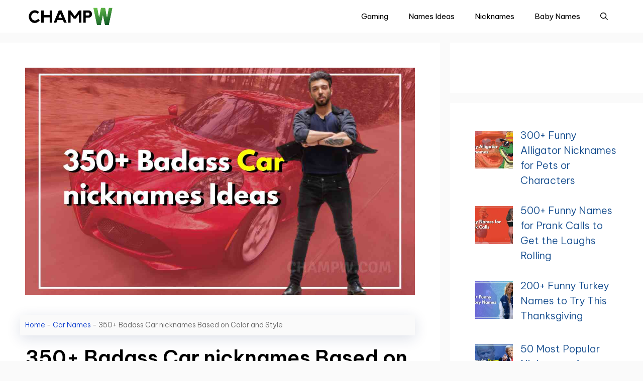

--- FILE ---
content_type: text/html; charset=UTF-8
request_url: https://champw.com/2021/11/03/car-nicknames/
body_size: 26649
content:
<!DOCTYPE html>
<html lang="en-US" prefix="og: https://ogp.me/ns#">
<head>
	<meta charset="UTF-8">
	<meta name="viewport" content="width=device-width, initial-scale=1">
<!-- Search Engine Optimization by Rank Math - https://rankmath.com/ -->
<title>350+ Badass Car Nicknames Based On Color And Style</title>
<meta name="description" content="If you are looking for Cool and Fast Car Nicknames then here are some reference Shifty, Marshmallow, Midnight Fury, Blazing Saddles, and more."/>
<meta name="robots" content="follow, index, max-snippet:-1, max-video-preview:-1, max-image-preview:large"/>
<link rel="canonical" href="https://champw.com/2021/11/03/car-nicknames/" />
<meta property="og:locale" content="en_US" />
<meta property="og:type" content="article" />
<meta property="og:title" content="350+ Badass Car Nicknames Based On Color And Style" />
<meta property="og:description" content="If you are looking for Cool and Fast Car Nicknames then here are some reference Shifty, Marshmallow, Midnight Fury, Blazing Saddles, and more." />
<meta property="og:url" content="https://champw.com/2021/11/03/car-nicknames/" />
<meta property="og:site_name" content="CHAMPW" />
<meta property="article:publisher" content="https://www.facebook.com/Champwonly" />
<meta property="article:author" content="https://facebook.com/arun.verma.cw" />
<meta property="article:section" content="Car Names" />
<meta property="og:updated_time" content="2022-08-20T10:43:04+05:30" />
<meta property="og:image" content="https://champw.com/wp-content/uploads/2021/11/350-Badass-Car-nicknames-Based-on-Color-and-Style.jpg" />
<meta property="og:image:secure_url" content="https://champw.com/wp-content/uploads/2021/11/350-Badass-Car-nicknames-Based-on-Color-and-Style.jpg" />
<meta property="og:image:width" content="1200" />
<meta property="og:image:height" content="700" />
<meta property="og:image:alt" content="Car nicknames" />
<meta property="og:image:type" content="image/jpeg" />
<meta property="article:published_time" content="2021-11-03T16:18:54+05:30" />
<meta property="article:modified_time" content="2022-08-20T10:43:04+05:30" />
<meta name="twitter:card" content="summary_large_image" />
<meta name="twitter:title" content="350+ Badass Car Nicknames Based On Color And Style" />
<meta name="twitter:description" content="If you are looking for Cool and Fast Car Nicknames then here are some reference Shifty, Marshmallow, Midnight Fury, Blazing Saddles, and more." />
<meta name="twitter:site" content="@C@a4pW8rld" />
<meta name="twitter:creator" content="@ArunVer87057157" />
<meta name="twitter:image" content="https://champw.com/wp-content/uploads/2021/11/350-Badass-Car-nicknames-Based-on-Color-and-Style.jpg" />
<meta name="twitter:label1" content="Written by" />
<meta name="twitter:data1" content="Arun Verma" />
<meta name="twitter:label2" content="Time to read" />
<meta name="twitter:data2" content="10 minutes" />
<script type="application/ld+json" class="rank-math-schema">{"@context":"https://schema.org","@graph":[{"@type":"Organization","@id":"https://champw.com/#organization","name":"Arun Verma","url":"https://champw.com","sameAs":["https://www.facebook.com/Champwonly","https://twitter.com/C@a4pW8rld"],"email":"contact@champw.com","logo":{"@type":"ImageObject","@id":"https://champw.com/#logo","url":"https://champw.com/wp-content/uploads/2022/08/CHAMPW-2.png","contentUrl":"https://champw.com/wp-content/uploads/2022/08/CHAMPW-2.png","caption":"CHAMPW","inLanguage":"en-US","width":"1040","height":"60"},"description":"ChampW answers your Business, Name Ideas, Slogans, Wishes, Games, Social Media, Relationship related top googled queries with Professional Expertise."},{"@type":"WebSite","@id":"https://champw.com/#website","url":"https://champw.com","name":"CHAMPW","publisher":{"@id":"https://champw.com/#organization"},"inLanguage":"en-US"},{"@type":"ImageObject","@id":"https://champw.com/wp-content/uploads/2021/11/350-Badass-Car-nicknames-Based-on-Color-and-Style.jpg","url":"https://champw.com/wp-content/uploads/2021/11/350-Badass-Car-nicknames-Based-on-Color-and-Style.jpg","width":"1200","height":"700","caption":"Car nicknames","inLanguage":"en-US"},{"@type":"BreadcrumbList","@id":"https://champw.com/2021/11/03/car-nicknames/#breadcrumb","itemListElement":[{"@type":"ListItem","position":"1","item":{"@id":"https://champw.com","name":"Home"}},{"@type":"ListItem","position":"2","item":{"@id":"https://champw.com/category/car-names/","name":"Car Names"}},{"@type":"ListItem","position":"3","item":{"@id":"https://champw.com/2021/11/03/car-nicknames/","name":"350+ Badass Car nicknames Based on Color and Style"}}]},{"@type":"WebPage","@id":"https://champw.com/2021/11/03/car-nicknames/#webpage","url":"https://champw.com/2021/11/03/car-nicknames/","name":"350+ Badass Car Nicknames Based On Color And Style","datePublished":"2021-11-03T16:18:54+05:30","dateModified":"2022-08-20T10:43:04+05:30","isPartOf":{"@id":"https://champw.com/#website"},"primaryImageOfPage":{"@id":"https://champw.com/wp-content/uploads/2021/11/350-Badass-Car-nicknames-Based-on-Color-and-Style.jpg"},"inLanguage":"en-US","breadcrumb":{"@id":"https://champw.com/2021/11/03/car-nicknames/#breadcrumb"}},{"@type":"Person","@id":"https://champw.com/author/ca4pw8rld/","name":"Arun Verma","url":"https://champw.com/author/ca4pw8rld/","image":{"@type":"ImageObject","@id":"https://secure.gravatar.com/avatar/1f1751003dc89e5f7f2b61e125ac73c1182427d581c558b313d00b23d4895e48?s=96&amp;r=g","url":"https://secure.gravatar.com/avatar/1f1751003dc89e5f7f2b61e125ac73c1182427d581c558b313d00b23d4895e48?s=96&amp;r=g","caption":"Arun Verma","inLanguage":"en-US"},"sameAs":["https://facebook.com/arun.verma.cw","https://twitter.com/https://twitter.com/ArunVer87057157"],"worksFor":{"@id":"https://champw.com/#organization"}},{"@type":"BlogPosting","headline":"350+ Badass Car Nicknames Based On Color And Style","keywords":"car nicknames","datePublished":"2021-11-03T16:18:54+05:30","dateModified":"2022-08-20T10:43:04+05:30","articleSection":"Car Names","author":{"@id":"https://champw.com/author/ca4pw8rld/","name":"Arun Verma"},"publisher":{"@id":"https://champw.com/#organization"},"description":"If you are looking for Cool and Fast Car Nicknames then here are some reference Shifty, Marshmallow, Midnight Fury, Blazing Saddles, and more.","name":"350+ Badass Car Nicknames Based On Color And Style","@id":"https://champw.com/2021/11/03/car-nicknames/#richSnippet","isPartOf":{"@id":"https://champw.com/2021/11/03/car-nicknames/#webpage"},"image":{"@id":"https://champw.com/wp-content/uploads/2021/11/350-Badass-Car-nicknames-Based-on-Color-and-Style.jpg"},"inLanguage":"en-US","mainEntityOfPage":{"@id":"https://champw.com/2021/11/03/car-nicknames/#webpage"}}]}</script>
<!-- /Rank Math WordPress SEO plugin -->

<link rel='dns-prefetch' href='//www.googletagmanager.com' />
<link href='https://fonts.gstatic.com' crossorigin rel='preconnect' />
<link href='https://fonts.googleapis.com' crossorigin rel='preconnect' />
<link rel="alternate" title="oEmbed (JSON)" type="application/json+oembed" href="https://champw.com/wp-json/oembed/1.0/embed?url=https%3A%2F%2Fchampw.com%2F2021%2F11%2F03%2Fcar-nicknames%2F" />
<link rel="alternate" title="oEmbed (XML)" type="text/xml+oembed" href="https://champw.com/wp-json/oembed/1.0/embed?url=https%3A%2F%2Fchampw.com%2F2021%2F11%2F03%2Fcar-nicknames%2F&#038;format=xml" />
<script id="ezoic-wp-plugin-cmp" src="https://cmp.gatekeeperconsent.com/min.js" data-cfasync="false" data-no-optimize="1" data-no-defer="1"></script>
<script id="ezoic-wp-plugin-gatekeeper" src="https://the.gatekeeperconsent.com/cmp.min.js" data-cfasync="false" data-no-optimize="1" data-no-defer="1"></script>
<style id='wp-img-auto-sizes-contain-inline-css'>
img:is([sizes=auto i],[sizes^="auto," i]){contain-intrinsic-size:3000px 1500px}
/*# sourceURL=wp-img-auto-sizes-contain-inline-css */
</style>

<style id='wp-emoji-styles-inline-css'>

	img.wp-smiley, img.emoji {
		display: inline !important;
		border: none !important;
		box-shadow: none !important;
		height: 1em !important;
		width: 1em !important;
		margin: 0 0.07em !important;
		vertical-align: -0.1em !important;
		background: none !important;
		padding: 0 !important;
	}
/*# sourceURL=wp-emoji-styles-inline-css */
</style>
<link rel='stylesheet' id='wp-block-library-css' href='//champw.com/wp-includes/css/dist/block-library/style.min.css?ver=6.9' media='all' />
<style id='wp-block-navigation-inline-css'>
.wp-block-navigation{position:relative}.wp-block-navigation ul{margin-bottom:0;margin-left:0;margin-top:0;padding-left:0}.wp-block-navigation ul,.wp-block-navigation ul li{list-style:none;padding:0}.wp-block-navigation .wp-block-navigation-item{align-items:center;background-color:inherit;display:flex;position:relative}.wp-block-navigation .wp-block-navigation-item .wp-block-navigation__submenu-container:empty{display:none}.wp-block-navigation .wp-block-navigation-item__content{display:block;z-index:1}.wp-block-navigation .wp-block-navigation-item__content.wp-block-navigation-item__content{color:inherit}.wp-block-navigation.has-text-decoration-underline .wp-block-navigation-item__content,.wp-block-navigation.has-text-decoration-underline .wp-block-navigation-item__content:active,.wp-block-navigation.has-text-decoration-underline .wp-block-navigation-item__content:focus{text-decoration:underline}.wp-block-navigation.has-text-decoration-line-through .wp-block-navigation-item__content,.wp-block-navigation.has-text-decoration-line-through .wp-block-navigation-item__content:active,.wp-block-navigation.has-text-decoration-line-through .wp-block-navigation-item__content:focus{text-decoration:line-through}.wp-block-navigation :where(a),.wp-block-navigation :where(a:active),.wp-block-navigation :where(a:focus){text-decoration:none}.wp-block-navigation .wp-block-navigation__submenu-icon{align-self:center;background-color:inherit;border:none;color:currentColor;display:inline-block;font-size:inherit;height:.6em;line-height:0;margin-left:.25em;padding:0;width:.6em}.wp-block-navigation .wp-block-navigation__submenu-icon svg{display:inline-block;stroke:currentColor;height:inherit;margin-top:.075em;width:inherit}.wp-block-navigation{--navigation-layout-justification-setting:flex-start;--navigation-layout-direction:row;--navigation-layout-wrap:wrap;--navigation-layout-justify:flex-start;--navigation-layout-align:center}.wp-block-navigation.is-vertical{--navigation-layout-direction:column;--navigation-layout-justify:initial;--navigation-layout-align:flex-start}.wp-block-navigation.no-wrap{--navigation-layout-wrap:nowrap}.wp-block-navigation.items-justified-center{--navigation-layout-justification-setting:center;--navigation-layout-justify:center}.wp-block-navigation.items-justified-center.is-vertical{--navigation-layout-align:center}.wp-block-navigation.items-justified-right{--navigation-layout-justification-setting:flex-end;--navigation-layout-justify:flex-end}.wp-block-navigation.items-justified-right.is-vertical{--navigation-layout-align:flex-end}.wp-block-navigation.items-justified-space-between{--navigation-layout-justification-setting:space-between;--navigation-layout-justify:space-between}.wp-block-navigation .has-child .wp-block-navigation__submenu-container{align-items:normal;background-color:inherit;color:inherit;display:flex;flex-direction:column;opacity:0;position:absolute;z-index:2}@media not (prefers-reduced-motion){.wp-block-navigation .has-child .wp-block-navigation__submenu-container{transition:opacity .1s linear}}.wp-block-navigation .has-child .wp-block-navigation__submenu-container{height:0;overflow:hidden;visibility:hidden;width:0}.wp-block-navigation .has-child .wp-block-navigation__submenu-container>.wp-block-navigation-item>.wp-block-navigation-item__content{display:flex;flex-grow:1;padding:.5em 1em}.wp-block-navigation .has-child .wp-block-navigation__submenu-container>.wp-block-navigation-item>.wp-block-navigation-item__content .wp-block-navigation__submenu-icon{margin-left:auto;margin-right:0}.wp-block-navigation .has-child .wp-block-navigation__submenu-container .wp-block-navigation-item__content{margin:0}.wp-block-navigation .has-child .wp-block-navigation__submenu-container{left:-1px;top:100%}@media (min-width:782px){.wp-block-navigation .has-child .wp-block-navigation__submenu-container .wp-block-navigation__submenu-container{left:100%;top:-1px}.wp-block-navigation .has-child .wp-block-navigation__submenu-container .wp-block-navigation__submenu-container:before{background:#0000;content:"";display:block;height:100%;position:absolute;right:100%;width:.5em}.wp-block-navigation .has-child .wp-block-navigation__submenu-container .wp-block-navigation__submenu-icon{margin-right:.25em}.wp-block-navigation .has-child .wp-block-navigation__submenu-container .wp-block-navigation__submenu-icon svg{transform:rotate(-90deg)}}.wp-block-navigation .has-child .wp-block-navigation-submenu__toggle[aria-expanded=true]~.wp-block-navigation__submenu-container,.wp-block-navigation .has-child:not(.open-on-click):hover>.wp-block-navigation__submenu-container,.wp-block-navigation .has-child:not(.open-on-click):not(.open-on-hover-click):focus-within>.wp-block-navigation__submenu-container{height:auto;min-width:200px;opacity:1;overflow:visible;visibility:visible;width:auto}.wp-block-navigation.has-background .has-child .wp-block-navigation__submenu-container{left:0;top:100%}@media (min-width:782px){.wp-block-navigation.has-background .has-child .wp-block-navigation__submenu-container .wp-block-navigation__submenu-container{left:100%;top:0}}.wp-block-navigation-submenu{display:flex;position:relative}.wp-block-navigation-submenu .wp-block-navigation__submenu-icon svg{stroke:currentColor}button.wp-block-navigation-item__content{background-color:initial;border:none;color:currentColor;font-family:inherit;font-size:inherit;font-style:inherit;font-weight:inherit;letter-spacing:inherit;line-height:inherit;text-align:left;text-transform:inherit}.wp-block-navigation-submenu__toggle{cursor:pointer}.wp-block-navigation-submenu__toggle[aria-expanded=true]+.wp-block-navigation__submenu-icon>svg,.wp-block-navigation-submenu__toggle[aria-expanded=true]>svg{transform:rotate(180deg)}.wp-block-navigation-item.open-on-click .wp-block-navigation-submenu__toggle{padding-left:0;padding-right:.85em}.wp-block-navigation-item.open-on-click .wp-block-navigation-submenu__toggle+.wp-block-navigation__submenu-icon{margin-left:-.6em;pointer-events:none}.wp-block-navigation-item.open-on-click button.wp-block-navigation-item__content:not(.wp-block-navigation-submenu__toggle){padding:0}.wp-block-navigation .wp-block-page-list,.wp-block-navigation__container,.wp-block-navigation__responsive-close,.wp-block-navigation__responsive-container,.wp-block-navigation__responsive-container-content,.wp-block-navigation__responsive-dialog{gap:inherit}:where(.wp-block-navigation.has-background .wp-block-navigation-item a:not(.wp-element-button)),:where(.wp-block-navigation.has-background .wp-block-navigation-submenu a:not(.wp-element-button)){padding:.5em 1em}:where(.wp-block-navigation .wp-block-navigation__submenu-container .wp-block-navigation-item a:not(.wp-element-button)),:where(.wp-block-navigation .wp-block-navigation__submenu-container .wp-block-navigation-submenu a:not(.wp-element-button)),:where(.wp-block-navigation .wp-block-navigation__submenu-container .wp-block-navigation-submenu button.wp-block-navigation-item__content),:where(.wp-block-navigation .wp-block-navigation__submenu-container .wp-block-pages-list__item button.wp-block-navigation-item__content){padding:.5em 1em}.wp-block-navigation.items-justified-right .wp-block-navigation__container .has-child .wp-block-navigation__submenu-container,.wp-block-navigation.items-justified-right .wp-block-page-list>.has-child .wp-block-navigation__submenu-container,.wp-block-navigation.items-justified-space-between .wp-block-page-list>.has-child:last-child .wp-block-navigation__submenu-container,.wp-block-navigation.items-justified-space-between>.wp-block-navigation__container>.has-child:last-child .wp-block-navigation__submenu-container{left:auto;right:0}.wp-block-navigation.items-justified-right .wp-block-navigation__container .has-child .wp-block-navigation__submenu-container .wp-block-navigation__submenu-container,.wp-block-navigation.items-justified-right .wp-block-page-list>.has-child .wp-block-navigation__submenu-container .wp-block-navigation__submenu-container,.wp-block-navigation.items-justified-space-between .wp-block-page-list>.has-child:last-child .wp-block-navigation__submenu-container .wp-block-navigation__submenu-container,.wp-block-navigation.items-justified-space-between>.wp-block-navigation__container>.has-child:last-child .wp-block-navigation__submenu-container .wp-block-navigation__submenu-container{left:-1px;right:-1px}@media (min-width:782px){.wp-block-navigation.items-justified-right .wp-block-navigation__container .has-child .wp-block-navigation__submenu-container .wp-block-navigation__submenu-container,.wp-block-navigation.items-justified-right .wp-block-page-list>.has-child .wp-block-navigation__submenu-container .wp-block-navigation__submenu-container,.wp-block-navigation.items-justified-space-between .wp-block-page-list>.has-child:last-child .wp-block-navigation__submenu-container .wp-block-navigation__submenu-container,.wp-block-navigation.items-justified-space-between>.wp-block-navigation__container>.has-child:last-child .wp-block-navigation__submenu-container .wp-block-navigation__submenu-container{left:auto;right:100%}}.wp-block-navigation:not(.has-background) .wp-block-navigation__submenu-container{background-color:#fff;border:1px solid #00000026}.wp-block-navigation.has-background .wp-block-navigation__submenu-container{background-color:inherit}.wp-block-navigation:not(.has-text-color) .wp-block-navigation__submenu-container{color:#000}.wp-block-navigation__container{align-items:var(--navigation-layout-align,initial);display:flex;flex-direction:var(--navigation-layout-direction,initial);flex-wrap:var(--navigation-layout-wrap,wrap);justify-content:var(--navigation-layout-justify,initial);list-style:none;margin:0;padding-left:0}.wp-block-navigation__container .is-responsive{display:none}.wp-block-navigation__container:only-child,.wp-block-page-list:only-child{flex-grow:1}@keyframes overlay-menu__fade-in-animation{0%{opacity:0;transform:translateY(.5em)}to{opacity:1;transform:translateY(0)}}.wp-block-navigation__responsive-container{bottom:0;display:none;left:0;position:fixed;right:0;top:0}.wp-block-navigation__responsive-container :where(.wp-block-navigation-item a){color:inherit}.wp-block-navigation__responsive-container .wp-block-navigation__responsive-container-content{align-items:var(--navigation-layout-align,initial);display:flex;flex-direction:var(--navigation-layout-direction,initial);flex-wrap:var(--navigation-layout-wrap,wrap);justify-content:var(--navigation-layout-justify,initial)}.wp-block-navigation__responsive-container:not(.is-menu-open.is-menu-open){background-color:inherit!important;color:inherit!important}.wp-block-navigation__responsive-container.is-menu-open{background-color:inherit;display:flex;flex-direction:column}@media not (prefers-reduced-motion){.wp-block-navigation__responsive-container.is-menu-open{animation:overlay-menu__fade-in-animation .1s ease-out;animation-fill-mode:forwards}}.wp-block-navigation__responsive-container.is-menu-open{overflow:auto;padding:clamp(1rem,var(--wp--style--root--padding-top),20rem) clamp(1rem,var(--wp--style--root--padding-right),20rem) clamp(1rem,var(--wp--style--root--padding-bottom),20rem) clamp(1rem,var(--wp--style--root--padding-left),20rem);z-index:100000}.wp-block-navigation__responsive-container.is-menu-open .wp-block-navigation__responsive-container-content{align-items:var(--navigation-layout-justification-setting,inherit);display:flex;flex-direction:column;flex-wrap:nowrap;overflow:visible;padding-top:calc(2rem + 24px)}.wp-block-navigation__responsive-container.is-menu-open .wp-block-navigation__responsive-container-content,.wp-block-navigation__responsive-container.is-menu-open .wp-block-navigation__responsive-container-content .wp-block-navigation__container,.wp-block-navigation__responsive-container.is-menu-open .wp-block-navigation__responsive-container-content .wp-block-page-list{justify-content:flex-start}.wp-block-navigation__responsive-container.is-menu-open .wp-block-navigation__responsive-container-content .wp-block-navigation__submenu-icon{display:none}.wp-block-navigation__responsive-container.is-menu-open .wp-block-navigation__responsive-container-content .has-child .wp-block-navigation__submenu-container{border:none;height:auto;min-width:200px;opacity:1;overflow:initial;padding-left:2rem;padding-right:2rem;position:static;visibility:visible;width:auto}.wp-block-navigation__responsive-container.is-menu-open .wp-block-navigation__responsive-container-content .wp-block-navigation__container,.wp-block-navigation__responsive-container.is-menu-open .wp-block-navigation__responsive-container-content .wp-block-navigation__submenu-container{gap:inherit}.wp-block-navigation__responsive-container.is-menu-open .wp-block-navigation__responsive-container-content .wp-block-navigation__submenu-container{padding-top:var(--wp--style--block-gap,2em)}.wp-block-navigation__responsive-container.is-menu-open .wp-block-navigation__responsive-container-content .wp-block-navigation-item__content{padding:0}.wp-block-navigation__responsive-container.is-menu-open .wp-block-navigation__responsive-container-content .wp-block-navigation-item,.wp-block-navigation__responsive-container.is-menu-open .wp-block-navigation__responsive-container-content .wp-block-navigation__container,.wp-block-navigation__responsive-container.is-menu-open .wp-block-navigation__responsive-container-content .wp-block-page-list{align-items:var(--navigation-layout-justification-setting,initial);display:flex;flex-direction:column}.wp-block-navigation__responsive-container.is-menu-open .wp-block-navigation-item,.wp-block-navigation__responsive-container.is-menu-open .wp-block-navigation-item .wp-block-navigation__submenu-container,.wp-block-navigation__responsive-container.is-menu-open .wp-block-navigation__container,.wp-block-navigation__responsive-container.is-menu-open .wp-block-page-list{background:#0000!important;color:inherit!important}.wp-block-navigation__responsive-container.is-menu-open .wp-block-navigation__submenu-container.wp-block-navigation__submenu-container.wp-block-navigation__submenu-container.wp-block-navigation__submenu-container{left:auto;right:auto}@media (min-width:600px){.wp-block-navigation__responsive-container:not(.hidden-by-default):not(.is-menu-open){background-color:inherit;display:block;position:relative;width:100%;z-index:auto}.wp-block-navigation__responsive-container:not(.hidden-by-default):not(.is-menu-open) .wp-block-navigation__responsive-container-close{display:none}.wp-block-navigation__responsive-container.is-menu-open .wp-block-navigation__submenu-container.wp-block-navigation__submenu-container.wp-block-navigation__submenu-container.wp-block-navigation__submenu-container{left:0}}.wp-block-navigation:not(.has-background) .wp-block-navigation__responsive-container.is-menu-open{background-color:#fff}.wp-block-navigation:not(.has-text-color) .wp-block-navigation__responsive-container.is-menu-open{color:#000}.wp-block-navigation__toggle_button_label{font-size:1rem;font-weight:700}.wp-block-navigation__responsive-container-close,.wp-block-navigation__responsive-container-open{background:#0000;border:none;color:currentColor;cursor:pointer;margin:0;padding:0;text-transform:inherit;vertical-align:middle}.wp-block-navigation__responsive-container-close svg,.wp-block-navigation__responsive-container-open svg{fill:currentColor;display:block;height:24px;pointer-events:none;width:24px}.wp-block-navigation__responsive-container-open{display:flex}.wp-block-navigation__responsive-container-open.wp-block-navigation__responsive-container-open.wp-block-navigation__responsive-container-open{font-family:inherit;font-size:inherit;font-weight:inherit}@media (min-width:600px){.wp-block-navigation__responsive-container-open:not(.always-shown){display:none}}.wp-block-navigation__responsive-container-close{position:absolute;right:0;top:0;z-index:2}.wp-block-navigation__responsive-container-close.wp-block-navigation__responsive-container-close.wp-block-navigation__responsive-container-close{font-family:inherit;font-size:inherit;font-weight:inherit}.wp-block-navigation__responsive-close{width:100%}.has-modal-open .wp-block-navigation__responsive-close{margin-left:auto;margin-right:auto;max-width:var(--wp--style--global--wide-size,100%)}.wp-block-navigation__responsive-close:focus{outline:none}.is-menu-open .wp-block-navigation__responsive-close,.is-menu-open .wp-block-navigation__responsive-container-content,.is-menu-open .wp-block-navigation__responsive-dialog{box-sizing:border-box}.wp-block-navigation__responsive-dialog{position:relative}.has-modal-open .admin-bar .is-menu-open .wp-block-navigation__responsive-dialog{margin-top:46px}@media (min-width:782px){.has-modal-open .admin-bar .is-menu-open .wp-block-navigation__responsive-dialog{margin-top:32px}}html.has-modal-open{overflow:hidden}
/*# sourceURL=https://champw.com/wp-includes/blocks/navigation/style.min.css */
</style>
<style id='wp-block-navigation-link-inline-css'>
.wp-block-navigation .wp-block-navigation-item__label{overflow-wrap:break-word}.wp-block-navigation .wp-block-navigation-item__description{display:none}.link-ui-tools{outline:1px solid #f0f0f0;padding:8px}.link-ui-block-inserter{padding-top:8px}.link-ui-block-inserter__back{margin-left:8px;text-transform:uppercase}
/*# sourceURL=https://champw.com/wp-includes/blocks/navigation-link/style.min.css */
</style>
<style id='wp-block-paragraph-inline-css'>
.is-small-text{font-size:.875em}.is-regular-text{font-size:1em}.is-large-text{font-size:2.25em}.is-larger-text{font-size:3em}.has-drop-cap:not(:focus):first-letter{float:left;font-size:8.4em;font-style:normal;font-weight:100;line-height:.68;margin:.05em .1em 0 0;text-transform:uppercase}body.rtl .has-drop-cap:not(:focus):first-letter{float:none;margin-left:.1em}p.has-drop-cap.has-background{overflow:hidden}:root :where(p.has-background){padding:1.25em 2.375em}:where(p.has-text-color:not(.has-link-color)) a{color:inherit}p.has-text-align-left[style*="writing-mode:vertical-lr"],p.has-text-align-right[style*="writing-mode:vertical-rl"]{rotate:180deg}
/*# sourceURL=https://champw.com/wp-includes/blocks/paragraph/style.min.css */
</style>
<style id='global-styles-inline-css'>
:root{--wp--preset--aspect-ratio--square: 1;--wp--preset--aspect-ratio--4-3: 4/3;--wp--preset--aspect-ratio--3-4: 3/4;--wp--preset--aspect-ratio--3-2: 3/2;--wp--preset--aspect-ratio--2-3: 2/3;--wp--preset--aspect-ratio--16-9: 16/9;--wp--preset--aspect-ratio--9-16: 9/16;--wp--preset--color--black: #000000;--wp--preset--color--cyan-bluish-gray: #abb8c3;--wp--preset--color--white: #ffffff;--wp--preset--color--pale-pink: #f78da7;--wp--preset--color--vivid-red: #cf2e2e;--wp--preset--color--luminous-vivid-orange: #ff6900;--wp--preset--color--luminous-vivid-amber: #fcb900;--wp--preset--color--light-green-cyan: #7bdcb5;--wp--preset--color--vivid-green-cyan: #00d084;--wp--preset--color--pale-cyan-blue: #8ed1fc;--wp--preset--color--vivid-cyan-blue: #0693e3;--wp--preset--color--vivid-purple: #9b51e0;--wp--preset--color--contrast: var(--contrast);--wp--preset--color--contrast-2: var(--contrast-2);--wp--preset--color--contrast-3: var(--contrast-3);--wp--preset--color--base: var(--base);--wp--preset--color--base-2: var(--base-2);--wp--preset--color--base-3: var(--base-3);--wp--preset--color--accent: var(--accent);--wp--preset--color--accent-2: var(--accent-2);--wp--preset--color--accent-hover: var(--accent-hover);--wp--preset--color--highlight: var(--highlight);--wp--preset--gradient--vivid-cyan-blue-to-vivid-purple: linear-gradient(135deg,rgb(6,147,227) 0%,rgb(155,81,224) 100%);--wp--preset--gradient--light-green-cyan-to-vivid-green-cyan: linear-gradient(135deg,rgb(122,220,180) 0%,rgb(0,208,130) 100%);--wp--preset--gradient--luminous-vivid-amber-to-luminous-vivid-orange: linear-gradient(135deg,rgb(252,185,0) 0%,rgb(255,105,0) 100%);--wp--preset--gradient--luminous-vivid-orange-to-vivid-red: linear-gradient(135deg,rgb(255,105,0) 0%,rgb(207,46,46) 100%);--wp--preset--gradient--very-light-gray-to-cyan-bluish-gray: linear-gradient(135deg,rgb(238,238,238) 0%,rgb(169,184,195) 100%);--wp--preset--gradient--cool-to-warm-spectrum: linear-gradient(135deg,rgb(74,234,220) 0%,rgb(151,120,209) 20%,rgb(207,42,186) 40%,rgb(238,44,130) 60%,rgb(251,105,98) 80%,rgb(254,248,76) 100%);--wp--preset--gradient--blush-light-purple: linear-gradient(135deg,rgb(255,206,236) 0%,rgb(152,150,240) 100%);--wp--preset--gradient--blush-bordeaux: linear-gradient(135deg,rgb(254,205,165) 0%,rgb(254,45,45) 50%,rgb(107,0,62) 100%);--wp--preset--gradient--luminous-dusk: linear-gradient(135deg,rgb(255,203,112) 0%,rgb(199,81,192) 50%,rgb(65,88,208) 100%);--wp--preset--gradient--pale-ocean: linear-gradient(135deg,rgb(255,245,203) 0%,rgb(182,227,212) 50%,rgb(51,167,181) 100%);--wp--preset--gradient--electric-grass: linear-gradient(135deg,rgb(202,248,128) 0%,rgb(113,206,126) 100%);--wp--preset--gradient--midnight: linear-gradient(135deg,rgb(2,3,129) 0%,rgb(40,116,252) 100%);--wp--preset--font-size--small: 13px;--wp--preset--font-size--medium: 20px;--wp--preset--font-size--large: 36px;--wp--preset--font-size--x-large: 42px;--wp--preset--spacing--20: 0.44rem;--wp--preset--spacing--30: 0.67rem;--wp--preset--spacing--40: 1rem;--wp--preset--spacing--50: 1.5rem;--wp--preset--spacing--60: 2.25rem;--wp--preset--spacing--70: 3.38rem;--wp--preset--spacing--80: 5.06rem;--wp--preset--shadow--natural: 6px 6px 9px rgba(0, 0, 0, 0.2);--wp--preset--shadow--deep: 12px 12px 50px rgba(0, 0, 0, 0.4);--wp--preset--shadow--sharp: 6px 6px 0px rgba(0, 0, 0, 0.2);--wp--preset--shadow--outlined: 6px 6px 0px -3px rgb(255, 255, 255), 6px 6px rgb(0, 0, 0);--wp--preset--shadow--crisp: 6px 6px 0px rgb(0, 0, 0);}:where(.is-layout-flex){gap: 0.5em;}:where(.is-layout-grid){gap: 0.5em;}body .is-layout-flex{display: flex;}.is-layout-flex{flex-wrap: wrap;align-items: center;}.is-layout-flex > :is(*, div){margin: 0;}body .is-layout-grid{display: grid;}.is-layout-grid > :is(*, div){margin: 0;}:where(.wp-block-columns.is-layout-flex){gap: 2em;}:where(.wp-block-columns.is-layout-grid){gap: 2em;}:where(.wp-block-post-template.is-layout-flex){gap: 1.25em;}:where(.wp-block-post-template.is-layout-grid){gap: 1.25em;}.has-black-color{color: var(--wp--preset--color--black) !important;}.has-cyan-bluish-gray-color{color: var(--wp--preset--color--cyan-bluish-gray) !important;}.has-white-color{color: var(--wp--preset--color--white) !important;}.has-pale-pink-color{color: var(--wp--preset--color--pale-pink) !important;}.has-vivid-red-color{color: var(--wp--preset--color--vivid-red) !important;}.has-luminous-vivid-orange-color{color: var(--wp--preset--color--luminous-vivid-orange) !important;}.has-luminous-vivid-amber-color{color: var(--wp--preset--color--luminous-vivid-amber) !important;}.has-light-green-cyan-color{color: var(--wp--preset--color--light-green-cyan) !important;}.has-vivid-green-cyan-color{color: var(--wp--preset--color--vivid-green-cyan) !important;}.has-pale-cyan-blue-color{color: var(--wp--preset--color--pale-cyan-blue) !important;}.has-vivid-cyan-blue-color{color: var(--wp--preset--color--vivid-cyan-blue) !important;}.has-vivid-purple-color{color: var(--wp--preset--color--vivid-purple) !important;}.has-black-background-color{background-color: var(--wp--preset--color--black) !important;}.has-cyan-bluish-gray-background-color{background-color: var(--wp--preset--color--cyan-bluish-gray) !important;}.has-white-background-color{background-color: var(--wp--preset--color--white) !important;}.has-pale-pink-background-color{background-color: var(--wp--preset--color--pale-pink) !important;}.has-vivid-red-background-color{background-color: var(--wp--preset--color--vivid-red) !important;}.has-luminous-vivid-orange-background-color{background-color: var(--wp--preset--color--luminous-vivid-orange) !important;}.has-luminous-vivid-amber-background-color{background-color: var(--wp--preset--color--luminous-vivid-amber) !important;}.has-light-green-cyan-background-color{background-color: var(--wp--preset--color--light-green-cyan) !important;}.has-vivid-green-cyan-background-color{background-color: var(--wp--preset--color--vivid-green-cyan) !important;}.has-pale-cyan-blue-background-color{background-color: var(--wp--preset--color--pale-cyan-blue) !important;}.has-vivid-cyan-blue-background-color{background-color: var(--wp--preset--color--vivid-cyan-blue) !important;}.has-vivid-purple-background-color{background-color: var(--wp--preset--color--vivid-purple) !important;}.has-black-border-color{border-color: var(--wp--preset--color--black) !important;}.has-cyan-bluish-gray-border-color{border-color: var(--wp--preset--color--cyan-bluish-gray) !important;}.has-white-border-color{border-color: var(--wp--preset--color--white) !important;}.has-pale-pink-border-color{border-color: var(--wp--preset--color--pale-pink) !important;}.has-vivid-red-border-color{border-color: var(--wp--preset--color--vivid-red) !important;}.has-luminous-vivid-orange-border-color{border-color: var(--wp--preset--color--luminous-vivid-orange) !important;}.has-luminous-vivid-amber-border-color{border-color: var(--wp--preset--color--luminous-vivid-amber) !important;}.has-light-green-cyan-border-color{border-color: var(--wp--preset--color--light-green-cyan) !important;}.has-vivid-green-cyan-border-color{border-color: var(--wp--preset--color--vivid-green-cyan) !important;}.has-pale-cyan-blue-border-color{border-color: var(--wp--preset--color--pale-cyan-blue) !important;}.has-vivid-cyan-blue-border-color{border-color: var(--wp--preset--color--vivid-cyan-blue) !important;}.has-vivid-purple-border-color{border-color: var(--wp--preset--color--vivid-purple) !important;}.has-vivid-cyan-blue-to-vivid-purple-gradient-background{background: var(--wp--preset--gradient--vivid-cyan-blue-to-vivid-purple) !important;}.has-light-green-cyan-to-vivid-green-cyan-gradient-background{background: var(--wp--preset--gradient--light-green-cyan-to-vivid-green-cyan) !important;}.has-luminous-vivid-amber-to-luminous-vivid-orange-gradient-background{background: var(--wp--preset--gradient--luminous-vivid-amber-to-luminous-vivid-orange) !important;}.has-luminous-vivid-orange-to-vivid-red-gradient-background{background: var(--wp--preset--gradient--luminous-vivid-orange-to-vivid-red) !important;}.has-very-light-gray-to-cyan-bluish-gray-gradient-background{background: var(--wp--preset--gradient--very-light-gray-to-cyan-bluish-gray) !important;}.has-cool-to-warm-spectrum-gradient-background{background: var(--wp--preset--gradient--cool-to-warm-spectrum) !important;}.has-blush-light-purple-gradient-background{background: var(--wp--preset--gradient--blush-light-purple) !important;}.has-blush-bordeaux-gradient-background{background: var(--wp--preset--gradient--blush-bordeaux) !important;}.has-luminous-dusk-gradient-background{background: var(--wp--preset--gradient--luminous-dusk) !important;}.has-pale-ocean-gradient-background{background: var(--wp--preset--gradient--pale-ocean) !important;}.has-electric-grass-gradient-background{background: var(--wp--preset--gradient--electric-grass) !important;}.has-midnight-gradient-background{background: var(--wp--preset--gradient--midnight) !important;}.has-small-font-size{font-size: var(--wp--preset--font-size--small) !important;}.has-medium-font-size{font-size: var(--wp--preset--font-size--medium) !important;}.has-large-font-size{font-size: var(--wp--preset--font-size--large) !important;}.has-x-large-font-size{font-size: var(--wp--preset--font-size--x-large) !important;}
/*# sourceURL=global-styles-inline-css */
</style>

<style id='classic-theme-styles-inline-css'>
/*! This file is auto-generated */
.wp-block-button__link{color:#fff;background-color:#32373c;border-radius:9999px;box-shadow:none;text-decoration:none;padding:calc(.667em + 2px) calc(1.333em + 2px);font-size:1.125em}.wp-block-file__button{background:#32373c;color:#fff;text-decoration:none}
/*# sourceURL=/wp-includes/css/classic-themes.min.css */
</style>
<link rel='stylesheet' id='generate-comments-css' href='//champw.com/wp-content/themes/generatepress/assets/css/components/comments.min.css?ver=3.6.1' media='all' />
<link rel='stylesheet' id='generate-style-css' href='//champw.com/wp-content/themes/generatepress/assets/css/main.min.css?ver=3.6.1' media='all' />
<style id='generate-style-inline-css'>
body{background-color:var(--base);color:var(--contrast);}a{color:#1b78e2;}a:hover, a:focus, a:active{color:var(--accent-hover);}.grid-container{max-width:1300px;}.wp-block-group__inner-container{max-width:1300px;margin-left:auto;margin-right:auto;}.site-header .header-image{width:150px;}:root{--contrast:#000000;--contrast-2:#2f4468;--contrast-3:#878787;--base:#fafafa;--base-2:#f7f8f9;--base-3:#ffffff;--accent:#6f14c9;--accent-2:#1b78e2;--accent-hover:#10a141;--highlight:#83b0de;}:root .has-contrast-color{color:var(--contrast);}:root .has-contrast-background-color{background-color:var(--contrast);}:root .has-contrast-2-color{color:var(--contrast-2);}:root .has-contrast-2-background-color{background-color:var(--contrast-2);}:root .has-contrast-3-color{color:var(--contrast-3);}:root .has-contrast-3-background-color{background-color:var(--contrast-3);}:root .has-base-color{color:var(--base);}:root .has-base-background-color{background-color:var(--base);}:root .has-base-2-color{color:var(--base-2);}:root .has-base-2-background-color{background-color:var(--base-2);}:root .has-base-3-color{color:var(--base-3);}:root .has-base-3-background-color{background-color:var(--base-3);}:root .has-accent-color{color:var(--accent);}:root .has-accent-background-color{background-color:var(--accent);}:root .has-accent-2-color{color:var(--accent-2);}:root .has-accent-2-background-color{background-color:var(--accent-2);}:root .has-accent-hover-color{color:var(--accent-hover);}:root .has-accent-hover-background-color{background-color:var(--accent-hover);}:root .has-highlight-color{color:var(--highlight);}:root .has-highlight-background-color{background-color:var(--highlight);}.gp-modal:not(.gp-modal--open):not(.gp-modal--transition){display:none;}.gp-modal--transition:not(.gp-modal--open){pointer-events:none;}.gp-modal-overlay:not(.gp-modal-overlay--open):not(.gp-modal--transition){display:none;}.gp-modal__overlay{display:none;position:fixed;top:0;left:0;right:0;bottom:0;background:rgba(0,0,0,0.2);display:flex;justify-content:center;align-items:center;z-index:10000;backdrop-filter:blur(3px);transition:opacity 500ms ease;opacity:0;}.gp-modal--open:not(.gp-modal--transition) .gp-modal__overlay{opacity:1;}.gp-modal__container{max-width:100%;max-height:100vh;transform:scale(0.9);transition:transform 500ms ease;padding:0 10px;}.gp-modal--open:not(.gp-modal--transition) .gp-modal__container{transform:scale(1);}.search-modal-fields{display:flex;}.gp-search-modal .gp-modal__overlay{align-items:flex-start;padding-top:25vh;background:var(--gp-search-modal-overlay-bg-color);}.search-modal-form{width:500px;max-width:100%;background-color:var(--gp-search-modal-bg-color);color:var(--gp-search-modal-text-color);}.search-modal-form .search-field, .search-modal-form .search-field:focus{width:100%;height:60px;background-color:transparent;border:0;appearance:none;color:currentColor;}.search-modal-fields button, .search-modal-fields button:active, .search-modal-fields button:focus, .search-modal-fields button:hover{background-color:transparent;border:0;color:currentColor;width:60px;}body, button, input, select, textarea{font-family:Be Vietnam Pro, sans-serif;font-weight:300;font-style:normal;font-size:20px;}.main-title{font-family:Be Vietnam Pro, sans-serif;font-size:25px;}.widget-title{font-weight:600;}button:not(.menu-toggle),html input[type="button"],input[type="reset"],input[type="submit"],.button,.wp-block-button .wp-block-button__link{font-size:15px;}h1{font-weight:600;font-size:40px;}h2{font-weight:600;font-size:30px;}h3{font-weight:700;font-size:28px;}.top-bar{background-color:#636363;color:#ffffff;}.top-bar a{color:#ffffff;}.top-bar a:hover{color:#303030;}.site-header{background-color:#ffffff;color:#17a531;}.site-header a{color:#3a3a3a;}.main-title a,.main-title a:hover{color:#ffffff;}.site-description{color:#757575;}.mobile-menu-control-wrapper .menu-toggle,.mobile-menu-control-wrapper .menu-toggle:hover,.mobile-menu-control-wrapper .menu-toggle:focus,.has-inline-mobile-toggle #site-navigation.toggled{background-color:rgba(0, 0, 0, 0.02);}.main-navigation,.main-navigation ul ul{background-color:#ffffff;}.main-navigation .main-nav ul li a, .main-navigation .menu-toggle, .main-navigation .menu-bar-items{color:#000000;}.main-navigation .main-nav ul li:not([class*="current-menu-"]):hover > a, .main-navigation .main-nav ul li:not([class*="current-menu-"]):focus > a, .main-navigation .main-nav ul li.sfHover:not([class*="current-menu-"]) > a, .main-navigation .menu-bar-item:hover > a, .main-navigation .menu-bar-item.sfHover > a{color:var(--base-3);background-color:#1e6815;}button.menu-toggle:hover,button.menu-toggle:focus{color:#000000;}.main-navigation .main-nav ul li[class*="current-menu-"] > a{color:var(--base-3);background-color:var(--accent-hover);}.navigation-search input[type="search"],.navigation-search input[type="search"]:active, .navigation-search input[type="search"]:focus, .main-navigation .main-nav ul li.search-item.active > a, .main-navigation .menu-bar-items .search-item.active > a{color:var(--base-3);background-color:#1e6815;}.separate-containers .inside-article, .separate-containers .comments-area, .separate-containers .page-header, .one-container .container, .separate-containers .paging-navigation, .inside-page-header{background-color:var(--base-3);}.inside-article a,.paging-navigation a,.comments-area a,.page-header a{color:#0638cd;}.inside-article a:hover,.paging-navigation a:hover,.comments-area a:hover,.page-header a:hover{color:#13078f;}.entry-header h1,.page-header h1{color:#000000;}.entry-title a{color:var(--contrast-2);}.entry-title a:hover{color:var(--accent-hover);}.entry-meta{color:var(--contrast-3);}.entry-meta a{color:var(--contrast-2);}.entry-meta a:hover{color:var(--accent-hover);}h1{color:#000000;}h2{color:#0001d1;}h3{color:#000000;}h4{color:#000000;}.sidebar .widget{background-color:#ffffff;}.sidebar .widget a{color:#114a8c;}.sidebar .widget a:hover{color:#1329b2;}.sidebar .widget .widget-title{color:#000000;}.footer-widgets{color:var(--base-3);background-color:var(--contrast-2);}.footer-widgets a{color:var(--base-3);}.footer-widgets a:hover{color:var(--base-3);}.footer-widgets .widget-title{color:var(--base-2);}.site-info{color:var(--contrast-2);}.site-info a{color:#024dcf;}.site-info a:hover{color:var(--accent-hover);}.footer-bar .widget_nav_menu .current-menu-item a{color:var(--accent-hover);}input[type="text"],input[type="email"],input[type="url"],input[type="password"],input[type="search"],input[type="tel"],input[type="number"],textarea,select{color:var(--contrast);background-color:#fafafa;border-color:var(--contrast);}input[type="text"]:focus,input[type="email"]:focus,input[type="url"]:focus,input[type="password"]:focus,input[type="search"]:focus,input[type="tel"]:focus,input[type="number"]:focus,textarea:focus,select:focus{color:var(--contrast-3);background-color:#ffffff;border-color:var(--contrast-3);}button,html input[type="button"],input[type="reset"],input[type="submit"],a.button,a.wp-block-button__link:not(.has-background){color:#ffffff;background-color:#088527;}button:hover,html input[type="button"]:hover,input[type="reset"]:hover,input[type="submit"]:hover,a.button:hover,button:focus,html input[type="button"]:focus,input[type="reset"]:focus,input[type="submit"]:focus,a.button:focus,a.wp-block-button__link:not(.has-background):active,a.wp-block-button__link:not(.has-background):focus,a.wp-block-button__link:not(.has-background):hover{color:#ffffff;background-color:var(--accent-hover);}a.generate-back-to-top{background-color:rgba( 0,0,0,0.4 );color:#ffffff;}a.generate-back-to-top:hover,a.generate-back-to-top:focus{background-color:rgba( 0,0,0,0.6 );color:#ffffff;}:root{--gp-search-modal-bg-color:var(--base-3);--gp-search-modal-text-color:var(--contrast);--gp-search-modal-overlay-bg-color:rgba(0,0,0,0.2);}@media (max-width: 768px){.main-navigation .menu-bar-item:hover > a, .main-navigation .menu-bar-item.sfHover > a{background:none;color:#000000;}}.inside-top-bar{padding:10px;}.inside-header{padding:40px;}.nav-below-header .main-navigation .inside-navigation.grid-container, .nav-above-header .main-navigation .inside-navigation.grid-container{padding:0px 20px 0px 20px;}.separate-containers .inside-article, .separate-containers .comments-area, .separate-containers .page-header, .separate-containers .paging-navigation, .one-container .site-content, .inside-page-header{padding:50px;}.site-main .wp-block-group__inner-container{padding:50px;}.separate-containers .paging-navigation{padding-top:20px;padding-bottom:20px;}.entry-content .alignwide, body:not(.no-sidebar) .entry-content .alignfull{margin-left:-50px;width:calc(100% + 100px);max-width:calc(100% + 100px);}.one-container.right-sidebar .site-main,.one-container.both-right .site-main{margin-right:50px;}.one-container.left-sidebar .site-main,.one-container.both-left .site-main{margin-left:50px;}.one-container.both-sidebars .site-main{margin:0px 50px 0px 50px;}.one-container.archive .post:not(:last-child):not(.is-loop-template-item), .one-container.blog .post:not(:last-child):not(.is-loop-template-item){padding-bottom:50px;}.main-navigation .main-nav ul li a,.menu-toggle,.main-navigation .menu-bar-item > a{line-height:65px;}.navigation-search input[type="search"]{height:65px;}.rtl .menu-item-has-children .dropdown-menu-toggle{padding-left:20px;}.rtl .main-navigation .main-nav ul li.menu-item-has-children > a{padding-right:20px;}.widget-area .widget{padding:50px;}.inside-site-info{padding:20px;}@media (max-width:768px){.separate-containers .inside-article, .separate-containers .comments-area, .separate-containers .page-header, .separate-containers .paging-navigation, .one-container .site-content, .inside-page-header{padding:30px;}.site-main .wp-block-group__inner-container{padding:30px;}.inside-site-info{padding-right:10px;padding-left:10px;}.entry-content .alignwide, body:not(.no-sidebar) .entry-content .alignfull{margin-left:-30px;width:calc(100% + 60px);max-width:calc(100% + 60px);}.one-container .site-main .paging-navigation{margin-bottom:20px;}}/* End cached CSS */.is-right-sidebar{width:30%;}.is-left-sidebar{width:30%;}.site-content .content-area{width:70%;}@media (max-width: 768px){.main-navigation .menu-toggle,.sidebar-nav-mobile:not(#sticky-placeholder){display:block;}.main-navigation ul,.gen-sidebar-nav,.main-navigation:not(.slideout-navigation):not(.toggled) .main-nav > ul,.has-inline-mobile-toggle #site-navigation .inside-navigation > *:not(.navigation-search):not(.main-nav){display:none;}.nav-align-right .inside-navigation,.nav-align-center .inside-navigation{justify-content:space-between;}}
.dynamic-author-image-rounded{border-radius:100%;}.dynamic-featured-image, .dynamic-author-image{vertical-align:middle;}.one-container.blog .dynamic-content-template:not(:last-child), .one-container.archive .dynamic-content-template:not(:last-child){padding-bottom:0px;}.dynamic-entry-excerpt > p:last-child{margin-bottom:0px;}
.main-navigation .main-nav ul li a,.menu-toggle,.main-navigation .menu-bar-item > a{transition: line-height 300ms ease}.main-navigation.toggled .main-nav > ul{background-color: #ffffff}.sticky-enabled .gen-sidebar-nav.is_stuck .main-navigation {margin-bottom: 0px;}.sticky-enabled .gen-sidebar-nav.is_stuck {z-index: 500;}.sticky-enabled .main-navigation.is_stuck {box-shadow: 0 2px 2px -2px rgba(0, 0, 0, .2);}.navigation-stick:not(.gen-sidebar-nav) {left: 0;right: 0;width: 100% !important;}.nav-float-right .navigation-stick {width: 100% !important;left: 0;}.nav-float-right .navigation-stick .navigation-branding {margin-right: auto;}.main-navigation.has-sticky-branding:not(.grid-container) .inside-navigation:not(.grid-container) .navigation-branding{margin-left: 10px;}
/*# sourceURL=generate-style-inline-css */
</style>
<link rel='stylesheet' id='generate-google-fonts-css' href='//fonts.googleapis.com/css?family=Be+Vietnam+Pro%3A100%2C100italic%2C200%2C200italic%2C300%2C300italic%2Cregular%2Citalic%2C500%2C500italic%2C600%2C600italic%2C700%2C700italic%2C800%2C800italic%2C900%2C900italic&#038;display=auto&#038;ver=3.6.1' media='all' />
<link rel='stylesheet' id='recent-posts-widget-with-thumbnails-public-style-css' href='//champw.com/wp-content/plugins/recent-posts-widget-with-thumbnails/public.css?ver=7.1.1' media='all' />
<style id='generateblocks-inline-css'>
.gb-container-d1f47294{max-width:1300px;display:flex;justify-content:space-between;padding:20px;margin-right:auto;margin-left:auto;}.gb-container-d1f47294 a{color:var(--contrast-2);}.gb-container-658f27a5{display:flex;column-gap:15px;}div.gb-headline-e41178b2{font-size:15px;}.gb-button-05aacc7b{display:inline-flex;font-size:15px;color:var(--contrast-2);text-decoration:none;}.gb-button-05aacc7b:hover, .gb-button-05aacc7b:active, .gb-button-05aacc7b:focus{color:var(--contrast-3);}@media (max-width: 1024px) {.gb-container-d1f47294{flex-direction:column;align-items:center;justify-content:center;row-gap:20px;}.gb-container-658f27a5{order:-1;}}@media (max-width: 767px) {div.gb-headline-e41178b2{text-align:center;}}:root{--gb-container-width:1300px;}.gb-container .wp-block-image img{vertical-align:middle;}.gb-grid-wrapper .wp-block-image{margin-bottom:0;}.gb-highlight{background:none;}.gb-shape{line-height:0;}
/*# sourceURL=generateblocks-inline-css */
</style>
<link rel='stylesheet' id='generate-blog-images-css' href='//champw.com/wp-content/plugins/gp-premium/blog/functions/css/featured-images.min.css?ver=2.5.0-alpha.1' media='all' />
<link rel='stylesheet' id='generate-navigation-branding-css' href='//champw.com/wp-content/plugins/gp-premium/menu-plus/functions/css/navigation-branding-flex.min.css?ver=2.5.0-alpha.1' media='all' />
<style id='generate-navigation-branding-inline-css'>
.main-navigation.has-branding .inside-navigation.grid-container, .main-navigation.has-branding.grid-container .inside-navigation:not(.grid-container){padding:0px 50px 0px 50px;}.main-navigation.has-branding:not(.grid-container) .inside-navigation:not(.grid-container) .navigation-branding{margin-left:10px;}.navigation-branding img, .site-logo.mobile-header-logo img{height:65px;width:auto;}.navigation-branding .main-title{line-height:65px;}@media (max-width: 768px){.main-navigation.has-branding.nav-align-center .menu-bar-items, .main-navigation.has-sticky-branding.navigation-stick.nav-align-center .menu-bar-items{margin-left:auto;}.navigation-branding{margin-right:auto;margin-left:10px;}.navigation-branding .main-title, .mobile-header-navigation .site-logo{margin-left:10px;}.main-navigation.has-branding .inside-navigation.grid-container{padding:0px;}}
/*# sourceURL=generate-navigation-branding-inline-css */
</style>
<script src="//champw.com/wp-includes/js/jquery/jquery.min.js?ver=3.7.1" id="jquery-core-js"></script>

<!-- Google tag (gtag.js) snippet added by Site Kit -->
<!-- Google Analytics snippet added by Site Kit -->
<script src="//www.googletagmanager.com/gtag/js?id=G-Y6TJMN3YN4" id="google_gtagjs-js" async></script>
<script id="google_gtagjs-js-after">
window.dataLayer = window.dataLayer || [];function gtag(){dataLayer.push(arguments);}
gtag("set","linker",{"domains":["champw.com"]});
gtag("js", new Date());
gtag("set", "developer_id.dZTNiMT", true);
gtag("config", "G-Y6TJMN3YN4");
//# sourceURL=google_gtagjs-js-after
</script>
<link rel="https://api.w.org/" href="https://champw.com/wp-json/" /><link rel="alternate" title="JSON" type="application/json" href="https://champw.com/wp-json/wp/v2/posts/14655" /><script id="ezoic-wp-plugin-js" async src="//www.ezojs.com/ezoic/sa.min.js" data-no-optimize="1" data-no-defer="1"></script>
<script data-ezoic="1" data-no-optimize="1" data-no-defer="1">window.ezstandalone = window.ezstandalone || {};ezstandalone.cmd = ezstandalone.cmd || [];</script>
<meta name="generator" content="Site Kit by Google 1.170.0" /><script id="google_gtagjs" src="https://www.googletagmanager.com/gtag/js?id=G-Y6TJMN3YN4" async></script>
<script id="google_gtagjs-inline">
window.dataLayer = window.dataLayer || [];function gtag(){dataLayer.push(arguments);}gtag('js', new Date());gtag('config', 'G-Y6TJMN3YN4', {} );
</script>
<link rel="icon" href="https://champw.com/wp-content/uploads/2024/06/cropped-Untitled-design-34-32x32.png" sizes="32x32" />
<link rel="icon" href="https://champw.com/wp-content/uploads/2024/06/cropped-Untitled-design-34-192x192.png" sizes="192x192" />
<link rel="apple-touch-icon" href="https://champw.com/wp-content/uploads/2024/06/cropped-Untitled-design-34-180x180.png" />
<meta name="msapplication-TileImage" content="https://champw.com/wp-content/uploads/2024/06/cropped-Untitled-design-34-270x270.png" />
		<style id="wp-custom-css">
			.rank-math-breadcrumb p {
    padding: 10px 10px 10px 10px;
    margin-left: -10px;
    background: #fafafa;
    color: #5f5f5f;
    font-size: 14px;
    box-shadow: rgba(23, 43, 99, .14) 0 7px 28px !important;
}
.author-box {
	padding: 3%;
	padding-bottom: 10px;
	margin-top: 30px;
	font-size: 0.9em;
	background-color: #fff;
	display: -webkit-box;
	display: -ms-flexbox;
	display: flex;
	-webkit-box-align: center;
	-ms-flex-align: center;
	align-items: center;
        box-shadow: 0 9px 28px rgba(0,0,0,0.30), 0 15px 12px rgba(0,0,0,0.22);
}
.author-box .avatar {
	width: 450px;
	height: auto;
	border-radius: 100%;
	margin-right: 30px;
}
h5.author-title {
	margin-bottom: 0.1em;
	font-weight: 800;
}
.author-description {
	line-height: 1.6em
}
.author-links a {
	margin-top: -1.5em;
	font-size: 2em;
	line-height: 2em;
	float: left;
}
@media (max-width: 768px) {
	.author-box {
		padding: 20px;
		padding-bottom: 25px;
		margin-top: 60px;
		flex-direction: column;
		text-align: center;
	}
	.author-box .avatar {
		margin-right: 0;
		width: 100%;
		margin-top: -25px;
	}
	.author-box .avatar img {
		max-width: 100px;
	}
	.author-links a {
		float: none;
		align-self: center;
	}
	.author-description {
		margin-bottom: -0.1em;
	}/* GeneratePress Site CSS */ .inside-article,
.sidebar .widget,
.comments-area, .gb-query-loop-item:not(.sidebar .gb-query-loop-item),.container-widget {
	border-right: 2px solid rgba(0, 0, 0, 0.07);
	border-bottom: 2px solid rgba(0, 0, 0, 0.07);
	box-shadow: 0 0 10px rgba(232, 234, 237, 0.5);
}
 /* End GeneratePress Site CSS */		</style>
		<script async src="//www.ezojs.com/ezoic/sa.min.js"></script>
<script>
    window.ezstandalone = window.ezstandalone || {};
    ezstandalone.cmd = ezstandalone.cmd || [];
</script>
<script src="https://cmp.gatekeeperconsent.com/min.js" data-cfasync="false"></script>
<script src="https://the.gatekeeperconsent.com/cmp.min.js" data-cfasync="false"></script><link rel='stylesheet' id='lwptoc-main-css' href='//champw.com/wp-content/plugins/luckywp-table-of-contents/front/assets/main.min.css?ver=2.1.14' media='all' />
</head>

<body class="wp-singular post-template-default single single-post postid-14655 single-format-standard wp-custom-logo wp-embed-responsive wp-theme-generatepress post-image-above-header post-image-aligned-center sticky-menu-no-transition sticky-enabled both-sticky-menu right-sidebar nav-below-header separate-containers header-aligned-left dropdown-hover featured-image-active" itemtype="https://schema.org/Blog" itemscope>
	<a class="screen-reader-text skip-link" href="#content" title="Skip to content">Skip to content</a>		<nav class="auto-hide-sticky has-branding main-navigation nav-align-right has-menu-bar-items sub-menu-right" id="site-navigation" aria-label="Primary"  itemtype="https://schema.org/SiteNavigationElement" itemscope>
			<div class="inside-navigation grid-container">
				<div class="navigation-branding"><div class="site-logo">
						<a href="https://champw.com/" title="CHAMPW" rel="home">
							<img  class="header-image is-logo-image" alt="CHAMPW" src="https://champw.com/wp-content/uploads/2023/08/champw-.png" title="CHAMPW" width="180" height="45" />
						</a>
					</div></div>				<button class="menu-toggle" aria-controls="primary-menu" aria-expanded="false">
					<span class="gp-icon icon-menu-bars"><svg viewBox="0 0 512 512" aria-hidden="true" xmlns="http://www.w3.org/2000/svg" width="1em" height="1em"><path d="M0 96c0-13.255 10.745-24 24-24h464c13.255 0 24 10.745 24 24s-10.745 24-24 24H24c-13.255 0-24-10.745-24-24zm0 160c0-13.255 10.745-24 24-24h464c13.255 0 24 10.745 24 24s-10.745 24-24 24H24c-13.255 0-24-10.745-24-24zm0 160c0-13.255 10.745-24 24-24h464c13.255 0 24 10.745 24 24s-10.745 24-24 24H24c-13.255 0-24-10.745-24-24z" /></svg><svg viewBox="0 0 512 512" aria-hidden="true" xmlns="http://www.w3.org/2000/svg" width="1em" height="1em"><path d="M71.029 71.029c9.373-9.372 24.569-9.372 33.942 0L256 222.059l151.029-151.03c9.373-9.372 24.569-9.372 33.942 0 9.372 9.373 9.372 24.569 0 33.942L289.941 256l151.03 151.029c9.372 9.373 9.372 24.569 0 33.942-9.373 9.372-24.569 9.372-33.942 0L256 289.941l-151.029 151.03c-9.373 9.372-24.569 9.372-33.942 0-9.372-9.373-9.372-24.569 0-33.942L222.059 256 71.029 104.971c-9.372-9.373-9.372-24.569 0-33.942z" /></svg></span><span class="mobile-menu">Menu</span>				</button>
				<div id="primary-menu" class="main-nav"><ul id="menu-main-navigation" class=" menu sf-menu"><li id="menu-item-15540" class="menu-item menu-item-type-taxonomy menu-item-object-category menu-item-15540"><a href="https://champw.com/category/gaming/">Gaming</a></li>
<li id="menu-item-13383" class="menu-item menu-item-type-taxonomy menu-item-object-category menu-item-13383"><a href="https://champw.com/category/names-ideas/">Names Ideas</a></li>
<li id="menu-item-21813" class="menu-item menu-item-type-taxonomy menu-item-object-category menu-item-21813"><a href="https://champw.com/category/nicknames/">Nicknames</a></li>
<li id="menu-item-21814" class="menu-item menu-item-type-taxonomy menu-item-object-category menu-item-21814"><a href="https://champw.com/category/baby-names/">Baby Names</a></li>
</ul></div><div class="menu-bar-items">	<span class="menu-bar-item">
		<a href="#" role="button" aria-label="Open search" aria-haspopup="dialog" aria-controls="gp-search" data-gpmodal-trigger="gp-search"><span class="gp-icon icon-search"><svg viewBox="0 0 512 512" aria-hidden="true" xmlns="http://www.w3.org/2000/svg" width="1em" height="1em"><path fill-rule="evenodd" clip-rule="evenodd" d="M208 48c-88.366 0-160 71.634-160 160s71.634 160 160 160 160-71.634 160-160S296.366 48 208 48zM0 208C0 93.125 93.125 0 208 0s208 93.125 208 208c0 48.741-16.765 93.566-44.843 129.024l133.826 134.018c9.366 9.379 9.355 24.575-.025 33.941-9.379 9.366-24.575 9.355-33.941-.025L337.238 370.987C301.747 399.167 256.839 416 208 416 93.125 416 0 322.875 0 208z" /></svg><svg viewBox="0 0 512 512" aria-hidden="true" xmlns="http://www.w3.org/2000/svg" width="1em" height="1em"><path d="M71.029 71.029c9.373-9.372 24.569-9.372 33.942 0L256 222.059l151.029-151.03c9.373-9.372 24.569-9.372 33.942 0 9.372 9.373 9.372 24.569 0 33.942L289.941 256l151.03 151.029c9.372 9.373 9.372 24.569 0 33.942-9.373 9.372-24.569 9.372-33.942 0L256 289.941l-151.029 151.03c-9.373 9.372-24.569 9.372-33.942 0-9.372-9.373-9.372-24.569 0-33.942L222.059 256 71.029 104.971c-9.372-9.373-9.372-24.569 0-33.942z" /></svg></span></a>
	</span>
	</div>			</div>
		</nav>
		
	<div class="site grid-container container hfeed" id="page">
				<div class="site-content" id="content">
			
	<div class="content-area" id="primary">
		<main class="site-main" id="main">
			
<article id="post-14655" class="post-14655 post type-post status-publish format-standard has-post-thumbnail hentry category-car-names" itemtype="https://schema.org/CreativeWork" itemscope>
	<div class="inside-article">
		<div class="featured-image  page-header-image-single ">
				<img width="1200" height="700" src="https://champw.com/wp-content/uploads/2021/11/350-Badass-Car-nicknames-Based-on-Color-and-Style.jpg" class="attachment-full size-full" alt="Car nicknames" itemprop="image" decoding="async" fetchpriority="high" srcset="https://champw.com/wp-content/uploads/2021/11/350-Badass-Car-nicknames-Based-on-Color-and-Style.jpg 1200w, https://champw.com/wp-content/uploads/2021/11/350-Badass-Car-nicknames-Based-on-Color-and-Style-300x175.jpg 300w, https://champw.com/wp-content/uploads/2021/11/350-Badass-Car-nicknames-Based-on-Color-and-Style-1024x597.jpg 1024w, https://champw.com/wp-content/uploads/2021/11/350-Badass-Car-nicknames-Based-on-Color-and-Style-768x448.jpg 768w, https://champw.com/wp-content/uploads/2021/11/350-Badass-Car-nicknames-Based-on-Color-and-Style-757x442.jpg 757w" sizes="(max-width: 1200px) 100vw, 1200px" title="350+ Badass Car nicknames Based on Color and Style">
			</div>			<header class="entry-header">
				<nav aria-label="breadcrumbs" class="rank-math-breadcrumb"><p><a href="https://champw.com">Home</a><span class="separator"> - </span><a href="https://champw.com/category/car-names/">Car Names</a><span class="separator"> - </span><span class="last">350+ Badass Car nicknames Based on Color and Style</span></p></nav><h1 class="entry-title" itemprop="headline">350+ Badass Car nicknames Based on Color and Style</h1>		<div class="entry-meta">
			<span class="posted-on"><time class="updated" datetime="2022-08-20T10:43:04+05:30" itemprop="dateModified">August 20, 2022</time><time class="entry-date published" datetime="2021-11-03T16:18:54+05:30" itemprop="datePublished">November 3, 2021</time></span> <span class="byline">by <span class="author vcard" itemprop="author" itemtype="https://schema.org/Person" itemscope><a class="url fn n" href="https://champw.com/author/ca4pw8rld/" title="View all posts by Arun Verma" rel="author" itemprop="url"><span class="author-name" itemprop="name">Arun Verma</span></a></span></span> 		</div>
					</header>
			
		<div class="entry-content" itemprop="text">
			<p>Your new car is much more than a set of wheels. It&#x2019;s a natural extension of your character. True, we become incredibly attached to our Cars. We take them on road trips, drive to work with them, and go shopping with them. Our Cars&#xA0;become members of the family, and we like to give them names. Today I will share 550+ ideas of Car Nicknames.</p><!-- Ezoic - wp_under_page_title - under_page_title --><div id="ezoic-pub-ad-placeholder-108" data-inserter-version="2" data-placement-location="under_page_title"></div><script data-ezoic="1" data-no-optimize="1" data-no-defer="1">ezstandalone.cmd.push(function () { ezstandalone.showAds(108); });</script><!-- End Ezoic - wp_under_page_title - under_page_title -->
<p>Cars are more than just transportation; they are practical, luxurious, and, of course, your first car holds a particular place in your heart. So, what better way to express your affection for it than by giving it a fun Car nickname? Some of the most badass car nicknames have been selected.</p>
<p>This concise list spans practically the entire history of Cars, from the 1920s to current production models. Here are some of the best Car&#xA0;nicknames of all time, in no particular order.</p><!-- Ezoic - wp_under_first_paragraph - under_first_paragraph --><div id="ezoic-pub-ad-placeholder-116" data-inserter-version="2" data-placement-location="under_first_paragraph"></div><script data-ezoic="1" data-no-optimize="1" data-no-defer="1">ezstandalone.cmd.push(function () { ezstandalone.showAds(116); });</script><!-- End Ezoic - wp_under_first_paragraph - under_first_paragraph -->
<div class="lwptoc lwptoc-autoWidth lwptoc-baseItems lwptoc-light lwptoc-notInherit" data-smooth-scroll="1" data-smooth-scroll-offset="24"><div class="lwptoc_i">    <div class="lwptoc_header">
        <b class="lwptoc_title">Contents</b>                    <span class="lwptoc_toggle">
                <a href="#" class="lwptoc_toggle_label" data-label="hide">show</a>            </span>
            </div>
<div class="lwptoc_items" style="display:none;">
    <div class="lwptoc_itemWrap"><div class="lwptoc_item">    <a href="#Car_Nicknames">
                <span class="lwptoc_item_label">Car Nicknames</span>
    </a>
    </div><div class="lwptoc_item">    <a href="#Badass_Car_Nicknames">
                <span class="lwptoc_item_label">Badass Car Nicknames</span>
    </a>
    </div><div class="lwptoc_item">    <a href="#Cool_Car_Nicknames">
                <span class="lwptoc_item_label">Cool Car Nicknames</span>
    </a>
    </div><div class="lwptoc_item">    <a href="#Fast_Car_Nicknames">
                <span class="lwptoc_item_label">Fast Car Nicknames</span>
    </a>
    </div><div class="lwptoc_item">    <a href="#Funny_Car_Nicknames">
                <span class="lwptoc_item_label">Funny Car Nicknames</span>
    </a>
    </div><div class="lwptoc_item">    <a href="#Nicknames_for_White_Cars">
                <span class="lwptoc_item_label">Nicknames for White Cars</span>
    </a>
    </div><div class="lwptoc_item">    <a href="#Nicknames_for_Black_Cars">
                <span class="lwptoc_item_label">Nicknames for Black Cars</span>
    </a>
    </div><div class="lwptoc_item">    <a href="#Nicknames_for_Red_Cars">
                <span class="lwptoc_item_label">Nicknames for Red Cars</span>
    </a>
    </div><div class="lwptoc_item">    <a href="#Blue_Car_Nicknames">
                <span class="lwptoc_item_label">Blue Car Nicknames</span>
    </a>
    </div><div class="lwptoc_item">    <a href="#Pink_Car_Nicknames">
                <span class="lwptoc_item_label">Pink Car Nicknames</span>
    </a>
    </div><div class="lwptoc_item">    <a href="#Silver_Car_Nicknames">
                <span class="lwptoc_item_label">Silver Car Nicknames</span>
    </a>
    </div><div class="lwptoc_item">    <a href="#GoldYellow_Car_Nicknames">
                <span class="lwptoc_item_label">Gold/Yellow Car Nicknames</span>
    </a>
    </div><div class="lwptoc_item">    <a href="#Orange_Car_Nicknames">
                <span class="lwptoc_item_label">Orange Car Nicknames</span>
    </a>
    </div><div class="lwptoc_item">    <a href="#Nicknames_for_Car_for_Girls">
                <span class="lwptoc_item_label">Nicknames for Car for Girls</span>
    </a>
    </div><div class="lwptoc_item">    <a href="#How_to_Find_the_Perfect_Name_for_Your_Car">
                <span class="lwptoc_item_label">How to Find the Perfect Name for Your Car?</span>
    </a>
    </div></div></div>
</div></div><h2><span id="Car_Nicknames">Car Nicknames</span></h2>
<p>Here are some fashionable car nicknames that you will undoubtedly enjoy.</p>
<ul>
<li>Moby Dick</li>
<li>Y-Job &#x2013; Buick</li>
<li>Centurion &#x2013; Buick</li>
<li>Need for Speed</li>
<li>Turtle Taxi</li>
<li>Tennessee Earnie Ford</li>
<li>Iron Man</li>
<li>Scorch</li>
<li>Sub Zero</li>
<li>Buckaroo</li>
<li>Madonna</li>
<li>Bright Day</li>
<li>The Crazy Crusher</li>
<li>Mustang</li>
<li>Mad Max</li>
<li>Slick</li>
<li>Chick Magnet</li>
<li>Duke</li>
<li>Nebula</li>
<li>The Stallion</li>
<li>Fluffer Nutter</li>
<li>Clean sweep</li>
<li>Nightmare</li>
<li>Exile</li>
<li>Boomer</li>
<li>Iced Lightining</li>
<li>Bulldog &#x2013; Aston Martin</li>
<li>Queasy</li>
<li>Clock Work</li>
<li>Bad Average</li>
<li>James Bond</li>
<li>Cougar</li>
<li>Wobbled</li>
<li>Rosy Roadster</li>
<li>Courtney</li>
<li>Speed</li>
<li>Pumpkin Eater</li>
<li>Pinto</li>
<li>Bob</li>
<li>Panther</li>
<li>Doc Zoom</li>
<li>Junkyard</li>
<li>Wrath of Khan</li>
<li>Voyager</li>
<li>Nitro</li>
<li>Swifty</li>
<li>Gorilla</li>
<li>Whisky Wagon</li>
<li>Smoke</li>
<li>Leonardo</li>
<li>Night Fury</li>
<li>Flame On</li>
<li>Tidal Wave</li>
<li>Red Line</li>
<li>Uno</li>
<li>Alaska</li>
<li>The Transporter</li>
<li>Jaguar</li>
<li>Clifford</li>
<li>Upshot</li>
<li>Payday</li>
<li>Promise Land</li>
<li>Bird Cage &#x2013; Maserati</li>
<li>Fury Road</li>
<li>Little Piggy</li>
<li>Firebird</li>
<li>The Booger</li>
<li>Raptor</li>
<li>Max</li>
<li>Eat My Dust</li>
<li>Milky White</li>
<li>Popeye</li>
<li>The Aftermath</li>
<li>Gina &#x2013; BMW</li>
<li>Zombie</li>
<li>Surfer Dude</li>
<li>Outlandish</li>
<li>Zeus</li>
<li>Angry Bird</li>
<li>Wizard of Wheels</li>
<li>Rabbit</li>
<li>Tapiro &#x2013; Porsche</li>
<li>Monster Masher</li>
<li>Wheeled Warrior</li>
<li>Lightning McQueen</li>
<li>Spooky</li>
<li>Going, Going, Gone&#x2026;</li>
<li>Badger</li>
<li>Bright</li>
<li>Sonic</li>
</ul>
<h2><span id="Badass_Car_Nicknames">Badass Car Nicknames</span></h2>
<p>When you have a fast sports car, you should give it a cool name. As a result, we&#x2019;ve compiled a list of incredible names to fulfill your goal.</p>
<ul>
<li>Enzo</li>
<li>Cross Roads</li>
<li>Leading Edge</li>
<li>Black Mamba</li>
<li>Cleopatra</li>
<li>Distress</li>
<li>Diablo</li>
<li>Rocky</li>
<li>Billy Bob</li>
<li>Lexie</li>
<li>Luke Streetwalker</li>
<li>Street Storm</li>
<li>Gina</li>
<li>Everest</li>
<li>Dodge Ball</li>
<li>Cross Bones</li>
<li>Vader</li>
<li>Barney</li>
<li>Grave Digger</li>
<li>Conquest</li>
<li>Swank</li>
<li>Hot Wheels</li>
<li>Grey Speedster</li>
<li>Jon Snow</li>
<li>Up &#x2013; Volkswagen</li>
<li>The Patrol</li>
<li>Sable</li>
<li>Metal Pedal</li>
<li>Dynamite</li>
<li>Porsche Pacer</li>
<li>Swamp Thing</li>
<li>Tiger</li>
<li>The Chairman</li>
<li>Hot Rod Lincoln</li>
<li>Furai &#x2013; Mazda</li>
<li>Phoenix</li>
<li>Scrambler &#x2013; Subaru</li>
<li>Squeaker</li>
<li>Terminator</li>
<li>Rims</li>
<li>Getaway</li>
<li>Fly by Night</li>
<li>Bumblebee</li>
<li>Polar Bear</li>
<li>Crawler</li>
<li>Clockwork</li>
<li>Van Halen</li>
<li>Hellcat</li>
<li>Clown Mobile</li>
<li>Laser Sword</li>
<li>Bison</li>
<li>Blackhawk</li>
<li>Blazing Saddles</li>
<li>Fist</li>
<li>Cobra</li>
<li>California Cruiser &#x2013; Chrysler</li>
<li>Honey-B &#x2013; Peugeot</li>
<li>Knockout</li>
<li>Spring Chicken</li>
<li>Picklemobile</li>
<li>Dragon&#x2019;s Breath</li>
<li>Liz Lemon</li>
<li>Godzilla</li>
<li>Severus</li>
<li>Brum</li>
<li>Addict</li>
<li>Kitty</li>
<li>Venom</li>
<li>Fire Breather</li>
<li>Dahlia</li>
<li>Tinkerbelle</li>
<li>Lancia</li>
</ul>
<h2><span id="Cool_Car_Nicknames">Cool Car Nicknames</span></h2>
<p>If your Car contains cool features such as cutting-edge designs and novel features. The following is a list of concepts. Car nicknames are cool.</p><!-- Ezoic - wp_under_second_paragraph - under_second_paragraph --><div id="ezoic-pub-ad-placeholder-117" data-inserter-version="2" data-placement-location="under_second_paragraph"></div><script data-ezoic="1" data-no-optimize="1" data-no-defer="1">ezstandalone.cmd.push(function () { ezstandalone.showAds(117); });</script><!-- End Ezoic - wp_under_second_paragraph - under_second_paragraph --><div class='code-block code-block-5' style='margin: 8px auto; text-align: center; display: block; clear: both;'>
<div class="adsbyvli" style="width:300px;height:250px;display:inline-block;" data-ad-slot="pw_46282" data-ad-mode="sticky"></div> <script type="text/javascript">(vitag.Init = window.vitag.Init || []).push(function () { viAPItag.display("pw_46282") })</script></div>

<ul>
<li>Pioneer</li>
<li>Gray Ghost</li>
<li>Linus</li>
<li>Highway Star</li>
<li>The Core</li>
<li>Drunk Drive</li>
<li>Modula &#x2013; Ferrari</li>
<li>Captain Americar</li>
<li>Wheels</li>
<li>Drake</li>
<li>Jack the Cadillac</li>
<li>Eliminator</li>
<li>Blitz</li>
<li>Dorian</li>
<li>Ray &#x2013; Kia</li>
<li>Rosanne</li>
<li>King of Chrome</li>
<li>The Expedition</li>
<li>America</li>
<li>Grandpa</li>
<li>Elsa</li>
<li>Metal Drive</li>
<li>Barracuda</li>
<li>Ash</li>
<li>Wolf</li>
<li>Yang</li>
<li>Savana</li>
<li>Expedient</li>
<li>Track Trainer &#x2013; BMW</li>
<li>Gear Grinder</li>
<li>Spit Fires</li>
<li>Elton</li>
<li>Black Cat</li>
<li>Gargoyle</li>
<li>Desdamona</li>
<li>Speedy Dan</li>
<li>Fang</li>
<li>Junkyard Dog</li>
<li>Indestructible</li>
<li>Alien</li>
<li>Vlad the Inhaler</li>
<li>Hammer</li>
<li>Lola</li>
<li>Crossbones</li>
<li>Zorro</li>
<li>Eve</li>
<li>Kia</li>
<li>Firefox</li>
<li>Wired</li>
<li>Intro</li>
<li>Grimm Reaper</li>
<li>Blink</li>
<li>Hurricane &#x2013; Jeep</li>
<li>Dementor</li>
<li>Cooper</li>
<li>Black Ace</li>
<li>Invincible</li>
<li>Godspeed</li>
</ul>
<h2><span id="Fast_Car_Nicknames">Fast Car Nicknames</span></h2>
<ul>
<li>Cannibal Crusher</li>
<li>Maximum Pain</li>
<li>Maximus</li>
<li>Dark and Dangerous</li>
<li>Impala</li>
<li>Entourage</li>
<li>Scarlett</li>
<li>Angry Bull</li>
<li>Maxed Out</li>
<li>Death Dealer</li>
<li>Raiden</li>
<li>Saphira</li>
<li>Robocop</li>
<li>Unidentified Crushing Object</li>
<li>Midnight Fury</li>
<li>Truck of Mass Destruction</li>
<li>Big Booty Judy</li>
<li>Greaser</li>
<li>Crisp Comer</li>
<li>Crimson Engine</li>
<li>Battle Shell</li>
<li>Sugar</li>
<li>Illuminati</li>
<li>Bad News</li>
<li>Nasty</li>
<li>Heavy Chevy</li>
<li>Wildcard</li>
<li>Zeo- Dodge</li>
<li>Wow &#x2013; Honda</li>
<li>Bazinga!</li>
<li>Sirius Black</li>
<li>Ivory</li>
<li>Black Jack</li>
<li>Bullet</li>
<li>Braking Bad</li>
<li>Rusty</li>
<li>Marley</li>
<li>Scratchy</li>
<li>Boomer Siren</li>
<li>Land Glider &#x2013; Nissan</li>
<li>Melanite</li>
<li>Copperhead &#x2013; Dodge</li>
<li>Stingray</li>
<li>New &#x2013; Toyota</li>
<li>The Martian</li>
<li>Romeo</li>
<li>Pebbles</li>
<li>Ice Ice Baby</li>
<li>Annie</li>
<li>The Beast</li>
<li>Fat Amy</li>
<li>Naughty Santa</li>
<li>New Noise</li>
<li>Booty</li>
</ul>
<p><img decoding="async" class="aligncenter wp-image-14672 size-full" src="https://champw.com/wp-content/uploads/2021/11/350-Badass-Car-nicknames-Based-on-Color-and-Style-1.jpg" alt="Nicknames for Red Cars" width="600" height="350" title="350+ Badass Car nicknames Based on Color and Style" srcset="https://champw.com/wp-content/uploads/2021/11/350-Badass-Car-nicknames-Based-on-Color-and-Style-1.jpg 600w, https://champw.com/wp-content/uploads/2021/11/350-Badass-Car-nicknames-Based-on-Color-and-Style-1-300x175.jpg 300w" sizes="(max-width: 600px) 100vw, 600px"></p>
<h2><span id="Funny_Car_Nicknames">Funny Car Nicknames</span></h2>
<p>These names, as the title suggests, will make your heart laugh.</p><div class='code-block code-block-7' style='margin: 8px auto; text-align: center; display: block; clear: both;'>
<div class="adsbyvli" style="width:300px;height:250px;display:inline-block;" data-ad-slot="pw_46282" data-ad-mode="sticky"></div> <script type="text/javascript">(vitag.Init = window.vitag.Init || []).push(function () { viAPItag.display("pw_46282") })</script></div>

<ul>
<li>Cherry Bomb</li>
<li>Austin</li>
<li>The Smolderer</li>
<li>Road Runner</li>
<li>Little Red Corvette</li>
<li>Skippy</li>
<li>John</li>
<li>T-Wrecks</li>
<li>Nyx</li>
<li>Klutch</li>
<li>Big Trunk</li>
<li>Fox</li>
<li>The Streak</li>
<li>Reggie</li>
<li>Raven</li>
<li>Flintstones</li>
<li>Specter</li>
<li>Ducky</li>
<li>Waxen</li>
<li>Speedy</li>
<li>Mystic</li>
<li>Dirty Gerty</li>
<li>Dented</li>
<li>Neoteric</li>
<li>Crasher</li>
<li>Metalhead</li>
<li>Ferris Bueller</li>
<li>The Wanderer</li>
<li>Heather</li>
<li>Charlie</li>
<li>Frosty</li>
<li>Jet</li>
<li>The Duke</li>
<li>Sophia</li>
<li>Soul Ride</li>
<li>Max Power</li>
<li>Norseman &#x2013; Chrysler</li>
<li>Marshmallow</li>
<li>Dusk</li>
<li>Purple Dove</li>
<li>Falcon</li>
<li>The Explorer</li>
<li>Thor&#x2019;s Hammer</li>
<li>Dorothy</li>
<li>Downtown &#x2013; Fiat</li>
<li>Smelly Joe</li>
<li>Doughsboy</li>
<li>Axe Grinder</li>
<li>Viper</li>
<li>Light Speed</li>
<li>Unwashed</li>
<li>Blondie</li>
<li>Ace</li>
<li>Molly</li>
<li>Race Machine</li>
<li>Speed Hunter</li>
<li><a href="https://puma.com" target="_blank" rel="noopener">Puma</a>Caimano &#x2013; Alpha Romeo</li>
<li>Jack</li>
<li>Christine</li>
<li>Miami Vice</li>
<li>JitterBug</li>
<li>Pop n&#x2019; Fresh</li>
</ul>
<h2><span id="Nicknames_for_White_Cars">Nicknames for White Cars</span></h2>
<p>Check some Nicknames for White Cars.</p>
<ul>
<li>Crossbones</li>
<li>Yang</li>
<li>Alaska</li>
<li>White knight</li>
<li>Pop n&#x2019; Fresh</li>
<li>Nimbus</li>
<li>Winter</li>
<li>Draco</li>
<li>Casper</li>
<li>Princess</li>
<li>Storm (The Marvel character)</li>
<li>Ice</li>
<li>Rogue (The X-Men)</li>
<li>Moby</li>
<li>Shelly</li>
<li>Jon Snow</li>
<li>Marshmallow</li>
<li>Fang</li>
<li>Ghost</li>
<li>Entourage</li>
<li>Arctic</li>
<li>Sub Zero</li>
<li>Walter White</li>
<li>Stay Puft</li>
<li>Falkor</li>
<li>Pearl</li>
<li>Elsa</li>
<li>White Rabbit</li>
<li>Great White</li>
<li>Sinatra</li>
<li>Fogger</li>
<li>Ghost Buster</li>
<li>White Cap</li>
<li>Herbie</li>
<li>White Noise</li>
<li>Knight</li>
<li>Bright</li>
<li>Miami Vice</li>
<li>Boneknapper</li>
<li>Cocaine</li>
<li>Rain Man</li>
<li>Frost</li>
<li>Subzero</li>
<li>Vampirina</li>
<li>Frostbite</li>
<li>Powder</li>
<li>White Shadow</li>
<li>Pretty Fly (For a White Guy)</li>
<li>Moby Dick</li>
<li>Noise</li>
<li>Betty</li>
<li>Whisper</li>
<li>Crowd pleaser</li>
<li>Fluffer Nutter</li>
<li>Diamond</li>
<li>Chalky</li>
<li>Sugar</li>
<li>Polar Bear</li>
<li>Snow white</li>
<li>Dove</li>
<li>Akira</li>
<li>Avalanche</li>
<li>White Out</li>
<li>Snowball</li>
<li>Snow</li>
<li>Walter</li>
<li>Ghostbuster</li>
<li>Nilla</li>
<li>Icepick</li>
<li>Jaws</li>
<li>Snow Break</li>
<li>Blizzard</li>
<li>Frosty</li>
</ul>
<h2><span id="Nicknames_for_Black_Cars">Nicknames for Black Cars</span></h2>
<p>Here are some nickname references if the color of your car is black.</p>
<ul>
<li>Blackie</li>
<li>Death Eater</li>
<li>Wednesday</li>
<li>Grim/Grim Reaper</li>
<li>Mirage</li>
<li>Dark Knight</li>
<li>Death Row</li>
<li>Blade</li>
<li>Jet Black</li>
<li>Black Swan</li>
<li>Ebony</li>
<li>Venom</li>
<li>Nightmare</li>
<li>Blackhawk</li>
<li>Nightcrawler</li>
<li>Sirius Black</li>
<li>Black Beauty</li>
<li>Nitro</li>
<li>Delirium</li>
<li>Wolf</li>
<li>Mamba</li>
<li>Black Stallion</li>
<li>Grim</li>
<li>Black Pearl</li>
<li>Jet/Jet Black</li>
<li>Spooky</li>
<li>Black Mamba</li>
<li>Crow</li>
<li>Night Fury</li>
<li>Godfather</li>
<li>Tinted</li>
<li>Doom</li>
<li>Obsidian</li>
<li>Ace/Ace of Spades</li>
<li>Black Magic</li>
<li>Ace of Spades</li>
<li>Knight Rider</li>
<li>Noire</li>
<li>Necromancer</li>
<li>Nero</li>
<li>Grimm</li>
<li>Moan</li>
<li>Reaper</li>
<li>Jet</li>
<li>Batmobile</li>
<li>Greaser</li>
<li>Black Cat</li>
<li>Midnight</li>
<li>Bandit</li>
<li>Raven</li>
<li>Dementor</li>
<li>Black Jack</li>
<li>Shadow</li>
<li>Night</li>
<li>Nitro, Zorro</li>
<li>Deathrow</li>
<li>Blackjack</li>
<li>The Dementor</li>
<li>Nightshade</li>
<li>Nyx</li>
<li>Abyss</li>
<li>Drusilla</li>
<li>Nightrunner</li>
<li>KITT</li>
<li>Lilith</li>
<li>Zorro</li>
<li>Dahlia</li>
<li>Black Diamond</li>
<li>Tarantula</li>
<li>Panther</li>
<li>Melanite</li>
<li>Mad Max</li>
<li>Sirius</li>
<li>Black Widow</li>
<li>Nebula</li>
</ul>
<p><img decoding="async" class="aligncenter size-full wp-image-14673" src="https://champw.com/wp-content/uploads/2021/11/350-Badass-Car-nicknames-Based-on-Color-and-Style-2.jpg" alt="Badass Car Nicknames" width="500" height="500" title="350+ Badass Car nicknames Based on Color and Style" srcset="https://champw.com/wp-content/uploads/2021/11/350-Badass-Car-nicknames-Based-on-Color-and-Style-2.jpg 500w, https://champw.com/wp-content/uploads/2021/11/350-Badass-Car-nicknames-Based-on-Color-and-Style-2-300x300.jpg 300w, https://champw.com/wp-content/uploads/2021/11/350-Badass-Car-nicknames-Based-on-Color-and-Style-2-150x150.jpg 150w" sizes="(max-width: 500px) 100vw, 500px"></p>
<h2><span id="Nicknames_for_Red_Cars">Nicknames for Red Cars</span></h2>
<p>If you own a red Car and that looks handsome then you should take the below references of Nicknames for Red Cars.</p>
<ul>
<li>Road Rage</li>
<li>Elmo</li>
<li>Cherry</li>
<li>Fern</li>
<li>Scarlet</li>
<li>Bloody Murder</li>
<li>Ruby</li>
<li>Hot cherries</li>
<li>Mushu</li>
<li>Holloway</li>
<li>Robin</li>
<li>Lightning McQueen</li>
<li>Hell ride</li>
<li>Big Red</li>
<li>Pony</li>
<li>Lucy</li>
<li>Raggedy</li>
<li>Molly</li>
<li>Bloody wheels</li>
<li>Rosanne</li>
<li>Clifford</li>
<li>Cherry Bomb</li>
<li>Naughty Santa</li>
<li>Red Claw</li>
<li>Ignite</li>
<li>Red</li>
<li>Ginger</li>
<li>Scully</li>
<li>Clifford, the Big Red Car</li>
<li>Conan</li>
<li>Fireball</li>
<li>Blood</li>
<li>Red bullet</li>
<li>Dynamite</li>
<li>Weasley</li>
<li>Daredevil</li>
<li>Crimson Machine</li>
<li>Carrot Top</li>
<li>Joan</li>
<li>Yosemite Sam</li>
<li>Archie</li>
<li>Kenny Mc&#x201D;Car&#x201D;mick</li>
<li>Bull</li>
<li>Bloodsoaked Champion</li>
<li>Red October</li>
<li>Dragonite</li>
<li>Tang</li>
<li>Magnum PI</li>
<li>Hot Rod</li>
<li>Crush</li>
<li>Firebird</li>
<li>Red Hot</li>
<li>Diablo</li>
<li>Christine</li>
<li>Blaze</li>
<li>Nightcrawler</li>
<li>Chuckie Finster</li>
<li>Hellcat</li>
<li>Blazing Saddles</li>
<li>Tilda</li>
<li>Ginger Spice</li>
<li>Scarlett</li>
<li>Komoda</li>
</ul>
<h2><span id="Blue_Car_Nicknames">Blue Car Nicknames</span></h2>
<p>Here are some nickname references if the color of your car is Blue.</p><!-- Ezoic - wp_mid_content - mid_content --><div id="ezoic-pub-ad-placeholder-118" data-inserter-version="2" data-placement-location="mid_content"></div><script data-ezoic="1" data-no-optimize="1" data-no-defer="1">ezstandalone.cmd.push(function () { ezstandalone.showAds(118); });</script><!-- End Ezoic - wp_mid_content - mid_content --><!-- Ezoic - wp_long_content - long_content --><div id="ezoic-pub-ad-placeholder-119" data-inserter-version="2" data-placement-location="long_content"></div><script data-ezoic="1" data-no-optimize="1" data-no-defer="1">ezstandalone.cmd.push(function () { ezstandalone.showAds(119); });</script><!-- End Ezoic - wp_long_content - long_content -->
<ul>
<li>AvaCar</li>
<li>Doc Hudson</li>
<li>Periwinkle</li>
<li>Beast</li>
<li>Topaz</li>
<li>Sully</li>
<li>Manhattan</li>
<li>Bluebird</li>
<li>Mystique</li>
<li>Baloo</li>
<li>Nightcrawler</li>
<li>Cookie Monster</li>
<li>Ice Cube</li>
<li>Ice queen</li>
<li>Sky</li>
<li>Tidal Wave</li>
<li>Dinoco Blue</li>
<li>Dory</li>
<li>Smurf</li>
<li>Smurfette</li>
<li>Baby</li>
<li>Poseidon</li>
<li>Ocean</li>
<li>Aqua</li>
<li>Street Genie</li>
<li>Grover</li>
<li>Sonic</li>
<li>Big Blue</li>
<li>Papa Smurf</li>
<li>Bluedini</li>
<li>Mako</li>
<li>Megamind</li>
<li>Sapphire</li>
<li>Gonzo</li>
<li>Blueberry</li>
<li>Azure</li>
<li>Cobalt</li>
<li>Leonardo</li>
<li>Jaws</li>
<li>Genie (Jeannie)</li>
<li>Serenity</li>
<li>Violet Beauregarde</li>
<li>Osmosis Jones</li>
<li>Blue Dolphin</li>
<li>Shark Attack</li>
<li>Blue Devil</li>
<li>Crystal</li>
<li>Baby Blue</li>
<li>Blue Moon</li>
<li>Ice Ice Baby</li>
<li>Blue</li>
<li>Yondu</li>
<li>Blue Meanie</li>
<li>Navy</li>
<li>Freeze</li>
</ul>
<h2><span id="Pink_Car_Nicknames">Pink Car Nicknames</span></h2>
<ul>
<li>Hot Rod Pink</li>
<li>Tickle Me Pink</li>
<li>Cotton Camry</li>
<li>Miss Piggy</li>
<li>Gumdrop</li>
<li>Hot Mama</li>
<li>Pink Cadillac</li>
<li>Peony</li>
<li>Peaches</li>
<li>Lottie</li>
<li>Pink Lemonade</li>
<li>Strawberry Street</li>
<li>Cherry Blossom</li>
<li>Blushing Beemer</li>
<li>Ford Fuchsia</li>
<li>Cameo</li>
<li>Malibu Barbie</li>
<li>Carnation</li>
<li>Peppermint Pistons</li>
<li>Carberry Daiquiri</li>
<li>Pinky</li>
<li>Rosette</li>
<li>The Pink Panther</li>
<li>Rosebud</li>
<li>Dolly</li>
<li>Hamm</li>
<li>Valentine</li>
<li>Bubble Gum</li>
<li>Pixie</li>
<li>Madamoiselle</li>
</ul>
<h2><span id="Silver_Car_Nicknames">Silver Car Nicknames</span></h2>
<ul>
<li>Silver Dagger</li>
<li>Stormy</li>
<li>Metalhead</li>
<li>Hi-Ho Silver</li>
<li>Tron</li>
<li>Hi-Ho</li>
<li>Moonlight Rider</li>
<li>Neo</li>
<li>Storm</li>
<li>Titanium</li>
<li>Onyx</li>
<li>Silver Fox</li>
<li>Nightshade</li>
<li>Anonymous</li>
<li>Metallica</li>
<li>Silver Surfer</li>
<li>Silver Lightning</li>
<li>Silver Streak</li>
<li>Grayson</li>
<li>Specter</li>
<li>Iron Man</li>
<li>Old Silver</li>
<li>Robo Car</li>
<li>Bender</li>
<li>Sylvia</li>
<li>Smoke</li>
<li>The Razor</li>
<li>DeLorean</li>
<li>Bullet</li>
<li>Mystic</li>
<li>Mercury</li>
<li>Ash</li>
<li>Quicksilver</li>
<li>Silver Stripe</li>
<li>Motorhead</li>
<li>Silverware</li>
<li>Cloud</li>
<li>James Bond</li>
<li>Scythe</li>
<li>Rocket Fuel</li>
<li>Raiden</li>
<li>Heavy Metal</li>
<li>Silver Sonic</li>
<li>Silver Grills</li>
<li>Pewter</li>
<li>Dorian</li>
<li>Silver Bullet</li>
<li>Silver Edge</li>
<li>Invincible</li>
<li>Magneto</li>
<li>Oracle</li>
<li>Knight</li>
<li>Mist</li>
<li>Soul Ride</li>
<li>Shine</li>
<li>Steely Dan</li>
<li>Robocop</li>
<li>Sterling</li>
<li>Colossus</li>
<li>Chrome Sweet Chrome</li>
<li>Axiom</li>
<li>Spark Plug</li>
<li>Silver Sand</li>
</ul>
<h2><span id="GoldYellow_Car_Nicknames">Gold/Yellow Car Nicknames</span></h2>
<ul>
<li>Nugget</li>
<li>Queen Bee</li>
<li>Sonny</li>
<li>Bumblebee</li>
<li>Goldilocks</li>
<li>Tweety</li>
<li>Buttercup</li>
<li>Olympia</li>
<li>Chardonnay</li>
<li>Bert</li>
<li>Goldfinger</li>
<li>&#x2018;Nana</li>
<li>Champagne</li>
<li>Yellowjacket</li>
<li>Goldschl&#xE4;ger</li>
<li>Dijon</li>
<li>Golden Gun</li>
<li>Sunflower</li>
<li>Honey</li>
<li>Liz Lemon</li>
<li>Daisy</li>
<li>Pharaoh</li>
<li>Lady Luck</li>
<li>American Eagle</li>
<li>Cleopatra</li>
<li>Duchess</li>
<li>Great Gatsby</li>
<li>Star</li>
<li>Jackpot</li>
<li>King Midas</li>
<li>Starburst</li>
<li>Gold Rush</li>
<li>Blondie</li>
<li>Pixie Dust</li>
<li>Gold Stud</li>
<li>Krugerrand</li>
<li>Finch</li>
<li>Bling Bling</li>
<li>Champion</li>
<li>Ponyboy</li>
<li>Big Bird</li>
<li>Wario</li>
<li>Colonel Mustard</li>
<li>Starstruck</li>
<li>Crown Royal</li>
<li>Bling</li>
<li>Golden Girl</li>
<li>Lucky</li>
<li>Sol</li>
<li>Firefly</li>
<li>Ducky</li>
<li>Wolverine</li>
<li>Gold Digger</li>
</ul>
<h2><span id="Orange_Car_Nicknames">Orange Car Nicknames</span></h2>
<ul>
<li>Star Fox</li>
<li>Lola</li>
<li>TNT</li>
<li>Blood Diamond</li>
<li>Ann/Andy</li>
<li>Nemo</li>
<li>Ron Burgundy</li>
<li>Crimson</li>
<li>Foxy</li>
<li>Highway to Hell</li>
<li>Firefox</li>
<li>Rose</li>
<li>Merlot</li>
<li>Red Bull</li>
<li>Bloodshot</li>
<li>Phoenix</li>
<li>Le Diable rouge</li>
<li>Willow</li>
<li>Tiger</li>
<li>Miranda</li>
<li>Ariel</li>
<li>Cheeto</li>
<li>Chucky</li>
<li>Ghost ride</li>
<li>Taurus</li>
<li>Ferris Bueller</li>
<li>Starsky</li>
<li>Ladybug</li>
<li>El Diablo</li>
<li>Shaggy</li>
<li>Annie</li>
<li>Pebbles</li>
<li>Orange Crush</li>
</ul>
<h2><span id="Nicknames_for_Car_for_Girls">Nicknames for Car for Girls</span></h2>
<p>If you&#x2019;re a girl who owns a hot car, you&#x2019;ll adore this collection of cute car nicknames.</p>
<ul>
<li>Scythe</li>
<li>Monster &#x2013; Saab</li>
<li>Plutonium</li>
<li>Drop Head</li>
<li>Colt</li>
<li>Knight Rider</li>
<li>Kate</li>
<li>White Rabbit</li>
<li>Hellon Wheels</li>
<li>Bessie</li>
<li>Shine</li>
<li>Cliff</li>
<li>Quickster</li>
<li>Mystery Machine</li>
<li>Marlin</li>
<li>ArrowcarL</li>
<li>TNT</li>
<li>Red Rock</li>
<li>Bloody Wheels</li>
<li>Won&#x2019;t Start</li>
<li>Rubber Burner</li>
<li>Belle</li>
<li>Chalky</li>
<li>Eye &#x2013; Fiat</li>
<li>Bolt</li>
<li>Shifty</li>
<li>Starter</li>
<li>Diamond</li>
<li>Tokyo Drift</li>
<li>Blur</li>
<li>The Blitz</li>
<li>James Bondo</li>
<li>Hitchhiker</li>
<li>Wildcat</li>
<li>Quicksilver</li>
<li>Lil Lady</li>
<li>Blow-in</li>
<li>Guardian</li>
<li>Light</li>
<li>Frenzy &#x2013; Renault</li>
<li>Hypnos &#x2013; Citroen</li>
<li>The Outlander</li>
<li>Hercules</li>
<li>Groove &#x2013; Chevrolet</li>
<li>Xerxes</li>
<li>Elvira</li>
<li>Drag</li>
<li>Grande</li>
<li>Shiny Gaze</li>
<li>Street Shadow</li>
<li>Black Bob</li>
<li>Young Blood</li>
<li>Tequila Sunrise</li>
<li>Iron Sides</li>
<li>Executioner</li>
<li>Magneto</li>
<li>Silver Fox</li>
<li>Big and Bad</li>
<li>Bumpy</li>
</ul>
<p><img decoding="async" class="aligncenter size-full wp-image-14674" src="https://champw.com/wp-content/uploads/2021/11/350-Badass-Car-nicknames-Based-on-Color-and-Style-3.jpg" alt="List of Car nicknames" width="600" height="1500" title="350+ Badass Car nicknames Based on Color and Style" srcset="https://champw.com/wp-content/uploads/2021/11/350-Badass-Car-nicknames-Based-on-Color-and-Style-3.jpg 600w, https://champw.com/wp-content/uploads/2021/11/350-Badass-Car-nicknames-Based-on-Color-and-Style-3-120x300.jpg 120w, https://champw.com/wp-content/uploads/2021/11/350-Badass-Car-nicknames-Based-on-Color-and-Style-3-410x1024.jpg 410w" sizes="(max-width: 600px) 100vw, 600px"></p>
<h2><span id="How_to_Find_the_Perfect_Name_for_Your_Car">How to Find the Perfect Name for Your Car?</span></h2>
<p>We&#x2019;ve given examples of several automobile names ideas to aid you in your hunt for a decent car name. Here are a few ideas for coming up with a great nickname for your car:</p>
<h3>1. Color of a Car</h3>
<p>In general, the colors of the car help a lot when it comes to coming up with a unique or creative name for her. A black attractive car, for example, may be called a black fairy, and so on. Of course, the color of your vehicle should also assist you in coming up with a suitable name.</p>
<h3>2. Car Brand</h3>
<p>Car brands play an important part in the development of car nicknames. High-end labels usually demand more attention and a catchy name. While cars on the low end frequently go unnoticed or are known by a few common names.</p>
<h3>3. Reflect Personality</h3>
<p>What is the make and model of your vehicle? This is the most important element to consider. Do you think it&#x2019;s a boy or a girl? Is it better to be young or old?</p><!-- Ezoic - wp_longer_content - longer_content --><div id="ezoic-pub-ad-placeholder-605" data-inserter-version="2" data-placement-location="longer_content"></div><script data-ezoic="1" data-no-optimize="1" data-no-defer="1">ezstandalone.cmd.push(function () { ezstandalone.showAds(605); });</script><!-- End Ezoic - wp_longer_content - longer_content -->
<p>Is it a sports automobile, a big car, a historic car, or something brand new? Consider any distinguishing characteristics it possesses. Is there a lot of noise or almost no noise? Is it a big or a tiny one? Whatever make or model you have, you&#x2019;ll be able to find something to assist you with the naming process.</p><!-- Ezoic - wp_longest_content - longest_content --><div id="ezoic-pub-ad-placeholder-121" data-inserter-version="2" data-placement-location="longest_content"></div><script data-ezoic="1" data-no-optimize="1" data-no-defer="1">ezstandalone.cmd.push(function () { ezstandalone.showAds(121); });</script><!-- End Ezoic - wp_longest_content - longest_content -->
<h3>4. Car&#x2019;s performance</h3>
<p>Another way to give your whip a unique moniker is to talk about its speed, horsepower, or performance. For example, a sluggish car can always be referred to as a &#x201C;Turtle,&#x201D; and a car with a lot of horsepowers can be referred to as a &#x201C;Beast.&#x201D;</p>
<h3>5. Length of name</h3>
<p>If you plan on slapping the car&#x2019;s name all over it, or even just on a window, make sure it&#x2019;s short enough that your decals are large enough to read on the road!</p>
<p>Now it&#x2019;s your chance to tell us about the names you&#x2019;ve given your car and the stories behind them.</p>
<ul>
<li><a href="https://champw.com/2021/04/30/cool-car-club-names/">350+ Cool Car Club Names | Famous, Lowrider, Awesome</a></li>
</ul>
<p><strong>Final Words</strong></p>
<p>Hi, myself Arun Verma. Thank you for reading my article. I and my team put my best efforts to create this post to help You with the best choices. I think you got the perfect Car Nicknames ideas.</p>
<p>If You found this article valuable enough. I will love to hear from You. Let me know your thoughts about this post in the comment section below. Share the good words on Fb or Instagram.</p><!-- Ezoic - wp_incontent_5 - incontent_5 --><div id="ezoic-pub-ad-placeholder-606" data-inserter-version="2" data-placement-location="incontent_5"></div><script data-ezoic="1" data-no-optimize="1" data-no-defer="1">ezstandalone.cmd.push(function () { ezstandalone.showAds(606); });</script><!-- End Ezoic - wp_incontent_5 - incontent_5 -->
<!-- CONTENT END 1 -->
		</div>

				<footer class="entry-meta" aria-label="Entry meta">
			<span class="cat-links"><span class="gp-icon icon-categories"><svg viewBox="0 0 512 512" aria-hidden="true" xmlns="http://www.w3.org/2000/svg" width="1em" height="1em"><path d="M0 112c0-26.51 21.49-48 48-48h110.014a48 48 0 0143.592 27.907l12.349 26.791A16 16 0 00228.486 128H464c26.51 0 48 21.49 48 48v224c0 26.51-21.49 48-48 48H48c-26.51 0-48-21.49-48-48V112z" /></svg></span><span class="screen-reader-text">Categories </span><a href="https://champw.com/category/car-names/" rel="category tag">Car Names</a></span> 		<nav id="nav-below" class="post-navigation" aria-label="Posts">
			<div class="nav-previous"><span class="gp-icon icon-arrow-left"><svg viewBox="0 0 192 512" aria-hidden="true" xmlns="http://www.w3.org/2000/svg" width="1em" height="1em" fill-rule="evenodd" clip-rule="evenodd" stroke-linejoin="round" stroke-miterlimit="1.414"><path d="M178.425 138.212c0 2.265-1.133 4.813-2.832 6.512L64.276 256.001l111.317 111.277c1.7 1.7 2.832 4.247 2.832 6.513 0 2.265-1.133 4.813-2.832 6.512L161.43 394.46c-1.7 1.7-4.249 2.832-6.514 2.832-2.266 0-4.816-1.133-6.515-2.832L16.407 262.514c-1.699-1.7-2.832-4.248-2.832-6.513 0-2.265 1.133-4.813 2.832-6.512l131.994-131.947c1.7-1.699 4.249-2.831 6.515-2.831 2.265 0 4.815 1.132 6.514 2.831l14.163 14.157c1.7 1.7 2.832 3.965 2.832 6.513z" fill-rule="nonzero" /></svg></span><span class="prev"><a href="https://champw.com/2021/11/01/funny-kahoot-names/" rel="prev">750+ Funny Kahoot Names That Will Make You Laugh</a></span></div><div class="nav-next"><span class="gp-icon icon-arrow-right"><svg viewBox="0 0 192 512" aria-hidden="true" xmlns="http://www.w3.org/2000/svg" width="1em" height="1em" fill-rule="evenodd" clip-rule="evenodd" stroke-linejoin="round" stroke-miterlimit="1.414"><path d="M178.425 256.001c0 2.266-1.133 4.815-2.832 6.515L43.599 394.509c-1.7 1.7-4.248 2.833-6.514 2.833s-4.816-1.133-6.515-2.833l-14.163-14.162c-1.699-1.7-2.832-3.966-2.832-6.515 0-2.266 1.133-4.815 2.832-6.515l111.317-111.316L16.407 144.685c-1.699-1.7-2.832-4.249-2.832-6.515s1.133-4.815 2.832-6.515l14.163-14.162c1.7-1.7 4.249-2.833 6.515-2.833s4.815 1.133 6.514 2.833l131.994 131.993c1.7 1.7 2.832 4.249 2.832 6.515z" fill-rule="nonzero" /></svg></span><span class="next"><a href="https://champw.com/2021/11/05/aesthetic-anime-usernames/" rel="next">750+ Anime Usernames Cool Ideas for Tiktok, Instagram Stars</a></span></div>		</nav>
				</footer>
		<div class="author-box">
    <div class="avatar">
        <img alt='' src='https://secure.gravatar.com/avatar/1f1751003dc89e5f7f2b61e125ac73c1182427d581c558b313d00b23d4895e48?s=250&#038;r=g' srcset='https://secure.gravatar.com/avatar/1f1751003dc89e5f7f2b61e125ac73c1182427d581c558b313d00b23d4895e48?s=500&#038;r=g 2x' class='avatar avatar-250 photo' height='250' width='250' loading='lazy' decoding='async'/>    </div>
    <div class="author-info">
        <h5 class="author-title" itemprop="author" itemscope itemtype="http://schema.org/Person">
            <span itemprop="name">Arun Verma</span>
        </h5>
        <div class="author-summary">
            <p class="author-description">Hi, myself Arun Verma. I Love Playing Multiplayer Games, Exploring new Technologies, Buying Cool Gadgets, and Deeply Research Names. Working at Deloitte gave me the knowledge to blog about Business Ideas I have to deal with on a regular basis.</p></div>
<div class="author-links">
            <a href="https://champw.com/author/ca4pw8rld/" title="Read more"></a>
       </div>
    </div>
</div>	</div>
</article>

			<div class="comments-area">
				<div id="comments">

		<div id="respond" class="comment-respond">
		<h3 id="reply-title" class="comment-reply-title">Leave a Comment</h3><form action="https://champw.com/wp-comments-post.php" method="post" id="commentform" class="comment-form"><p class="comment-form-comment"><label for="comment" class="screen-reader-text">Comment</label><textarea id="comment" name="comment" cols="45" rows="8" required></textarea></p><label for="author" class="screen-reader-text">Name</label><input placeholder="Name *" id="author" name="author" type="text" value="" size="30" required />
<label for="email" class="screen-reader-text">Email</label><input placeholder="Email *" id="email" name="email" type="email" value="" size="30" required />
<label for="url" class="screen-reader-text">Website</label><input placeholder="Website" id="url" name="url" type="url" value="" size="30" />
<p class="form-submit"><input name="submit" type="submit" id="submit" class="submit" value="Post Comment" /> <input type='hidden' name='comment_post_ID' value='14655' id='comment_post_ID' />
<input type='hidden' name='comment_parent' id='comment_parent' value='0' />
</p></form>	</div><!-- #respond -->
	
</div><!-- #comments -->
			</div>

					</main>
	</div>

	<div class="widget-area sidebar is-right-sidebar" id="right-sidebar">
	<div class="inside-right-sidebar">
		<!-- Ezoic - wp_sidebar - sidebar --><div id="ezoic-pub-ad-placeholder-110" data-inserter-version="-1" data-placement-location="sidebar"></div><script data-ezoic="1" data-no-optimize="1" data-no-defer="1">ezstandalone.cmd.push(function () { ezstandalone.showAds(110); });</script><!-- End Ezoic - wp_sidebar - sidebar --><aside id="custom_html-57" class="widget_text widget inner-padding widget_custom_html"><div class="textwidget custom-html-widget"><div class="adsbyvli" data-ad-slot="pw_26017"></div> <script type="text/javascript">(vitag.Init = window.vitag.Init || []).push(function () { viAPItag.display("pw_26017") })</script></div></aside><!-- Ezoic - wp_sidebar_middle_1 - sidebar_middle --><div id="ezoic-pub-ad-placeholder-111" data-inserter-version="-1" data-placement-location="sidebar_middle"></div><script data-ezoic="1" data-no-optimize="1" data-no-defer="1">ezstandalone.cmd.push(function () { ezstandalone.showAds(111); });</script><!-- End Ezoic - wp_sidebar_middle_1 - sidebar_middle --><aside id="recent-posts-widget-with-thumbnails-4" class="widget inner-padding recent-posts-widget-with-thumbnails">
<div id="rpwwt-recent-posts-widget-with-thumbnails-4" class="rpwwt-widget">
	<ul>
		<li><a href="https://champw.com/2025/06/08/funny-alligator-nicknames/"><img width="75" height="75" src="https://champw.com/wp-content/uploads/2025/06/Funny-Alligator-Nicknames-d-150x150.jpg" class="attachment-75x75 size-75x75 wp-post-image" alt="Funny Alligator Nicknames" decoding="async" loading="lazy" title="300+ Funny Alligator Nicknames for Pets or Characters"><span class="rpwwt-post-title">300+ Funny Alligator Nicknames for Pets or Characters</span></a></li>
		<li><a href="https://champw.com/2025/06/04/funny-names-for-prank-calls/"><img width="75" height="75" src="https://champw.com/wp-content/uploads/2025/06/Funny-Names-for-Prank-Calls-2-150x150.jpg" class="attachment-75x75 size-75x75 wp-post-image" alt="Funny Names for Prank Calls" decoding="async" loading="lazy" title="500+ Funny Names for Prank Calls to Get the Laughs Rolling"><span class="rpwwt-post-title">500+ Funny Names for Prank Calls to Get the Laughs Rolling</span></a></li>
		<li><a href="https://champw.com/2025/05/20/funny-turkey-names/"><img width="75" height="75" src="https://champw.com/wp-content/uploads/2025/05/200-Funny-Turkey-Names--150x150.jpg" class="attachment-75x75 size-75x75 wp-post-image" alt="200+ Funny Turkey Names" decoding="async" loading="lazy" title="200+ Funny Turkey Names to Try This Thanksgiving"><span class="rpwwt-post-title">200+ Funny Turkey Names to Try This Thanksgiving</span></a></li>
		<li><a href="https://champw.com/2025/05/03/nicknames-for-trump/"><img width="75" height="75" src="https://champw.com/wp-content/uploads/2025/05/Nicknames-for-Trump-150x150.jpg" class="attachment-75x75 size-75x75 wp-post-image" alt="Nicknames for Trump" decoding="async" loading="lazy" title="50 Most Popular Nicknames for Trump with Origins and Meaning"><span class="rpwwt-post-title">50 Most Popular Nicknames for Trump with Origins and Meaning</span></a></li>
		<li><a href="https://champw.com/2025/05/02/house-maid-names/"><img width="75" height="75" src="https://champw.com/wp-content/uploads/2025/05/house-maid-names-150x150.jpg" class="attachment-75x75 size-75x75 wp-post-image" alt="house maid names" decoding="async" loading="lazy" title="250+ House Maid Names List"><span class="rpwwt-post-title">250+ House Maid Names List</span></a></li>
	</ul>
</div><!-- .rpwwt-widget -->
</aside><aside id="custom_html-56" class="widget_text widget inner-padding widget_custom_html"><div class="textwidget custom-html-widget"><div class="adsbyvli" data-ad-slot="pw_26019"></div> <script type="text/javascript">(vitag.Init = window.vitag.Init || []).push(function () { viAPItag.display("pw_26019") })</script></div></aside><!-- Ezoic - wp_sidebar_bottom - sidebar_bottom --><div id="ezoic-pub-ad-placeholder-114" data-inserter-version="-1" data-placement-location="sidebar_bottom"></div><script data-ezoic="1" data-no-optimize="1" data-no-defer="1">ezstandalone.cmd.push(function () { ezstandalone.showAds(114); });</script><!-- End Ezoic - wp_sidebar_bottom - sidebar_bottom --><!-- Ezoic - wp_sidebar_floating_1 - sidebar_floating_1 --><div id="ezoic-pub-ad-placeholder-115" data-inserter-version="-1" data-placement-location="sidebar_floating_1"></div><script data-ezoic="1" data-no-optimize="1" data-no-defer="1">ezstandalone.cmd.push(function () { ezstandalone.showAds(115); });</script><!-- End Ezoic - wp_sidebar_floating_1 - sidebar_floating_1 -->	</div>
</div>

	</div>
</div>


<div class="site-footer">
	<div class="gb-container gb-container-d1f47294">

<div class="gb-headline gb-headline-e41178b2 gb-headline-text">© 2026 • CHAMPW</div>


<div class="gb-container gb-container-658f27a5">

<span class="gb-button gb-button-05aacc7b gb-button-text"></span>

</div>

<nav class="is-responsive wp-block-navigation is-layout-flex wp-block-navigation-is-layout-flex" aria-label="Footer Navigation" 
		 data-wp-interactive="core/navigation" data-wp-context='{"overlayOpenedBy":{"click":false,"hover":false,"focus":false},"type":"overlay","roleAttribute":"","ariaLabel":"Menu"}'><button aria-haspopup="dialog" aria-label="Open menu" class="wp-block-navigation__responsive-container-open" 
				data-wp-on--click="actions.openMenuOnClick"
				data-wp-on--keydown="actions.handleMenuKeydown"
			><svg width="24" height="24" xmlns="http://www.w3.org/2000/svg" viewBox="0 0 24 24" aria-hidden="true" focusable="false"><path d="M4 7.5h16v1.5H4z"></path><path d="M4 15h16v1.5H4z"></path></svg></button>
				<div class="wp-block-navigation__responsive-container"  id="modal-1" 
				data-wp-class--has-modal-open="state.isMenuOpen"
				data-wp-class--is-menu-open="state.isMenuOpen"
				data-wp-watch="callbacks.initMenu"
				data-wp-on--keydown="actions.handleMenuKeydown"
				data-wp-on--focusout="actions.handleMenuFocusout"
				tabindex="-1"
			>
					<div class="wp-block-navigation__responsive-close" tabindex="-1">
						<div class="wp-block-navigation__responsive-dialog" 
				data-wp-bind--aria-modal="state.ariaModal"
				data-wp-bind--aria-label="state.ariaLabel"
				data-wp-bind--role="state.roleAttribute"
			>
							<button aria-label="Close menu" class="wp-block-navigation__responsive-container-close" 
				data-wp-on--click="actions.closeMenuOnClick"
			><svg xmlns="http://www.w3.org/2000/svg" viewBox="0 0 24 24" width="24" height="24" aria-hidden="true" focusable="false"><path d="m13.06 12 6.47-6.47-1.06-1.06L12 10.94 5.53 4.47 4.47 5.53 10.94 12l-6.47 6.47 1.06 1.06L12 13.06l6.47 6.47 1.06-1.06L13.06 12Z"></path></svg></button>
							<div class="wp-block-navigation__responsive-container-content" 
				data-wp-watch="callbacks.focusFirstElement"
			 id="modal-1-content">
								<ul class="wp-block-navigation__container is-responsive wp-block-navigation"><li style="font-size:14px;" class=" wp-block-navigation-item wp-block-navigation-link"><a class="wp-block-navigation-item__content"  href="https://champw.com/about-us/"><span class="wp-block-navigation-item__label">About Us</span></a></li><li style="font-size:14px;" class=" wp-block-navigation-item wp-block-navigation-link"><a class="wp-block-navigation-item__content"  href="https://champw.com/contact-us/"><span class="wp-block-navigation-item__label">Contact Us</span></a></li><li style="font-size:14px;" class=" wp-block-navigation-item wp-block-navigation-link"><a class="wp-block-navigation-item__content"  href="https://champw.com/terms-and-conditions/"><span class="wp-block-navigation-item__label">Terms &amp; Conditions</span></a></li><li style="font-size:14px;" class=" wp-block-navigation-item wp-block-navigation-link"><a class="wp-block-navigation-item__content"  href="https://champw.com/privacy-policy/"><span class="wp-block-navigation-item__label">Privacy Policy</span></a></li></ul>
							</div>
						</div>
					</div>
				</div></nav>
</div>


<p></p>
</div>

<script type="speculationrules">
{"prefetch":[{"source":"document","where":{"and":[{"href_matches":"/*"},{"not":{"href_matches":["/wp-*.php","/wp-admin/*","/wp-content/uploads/*","/wp-content/*","/wp-content/plugins/*","/wp-content/themes/generatepress/*","/*\\?(.+)"]}},{"not":{"selector_matches":"a[rel~=\"nofollow\"]"}},{"not":{"selector_matches":".no-prefetch, .no-prefetch a"}}]},"eagerness":"conservative"}]}
</script>
<!-- Ezoic - wp_native_bottom - native_bottom --><div id="ezoic-pub-ad-placeholder-637" data-inserter-version="-1" data-placement-location="native_bottom"></div><script data-ezoic="1" data-no-optimize="1" data-no-defer="1">ezstandalone.cmd.push(function () { ezstandalone.showAds(637); });</script><!-- End Ezoic - wp_native_bottom - native_bottom --><script id="generate-a11y">
!function(){"use strict";if("querySelector"in document&&"addEventListener"in window){var e=document.body;e.addEventListener("pointerdown",(function(){e.classList.add("using-mouse")}),{passive:!0}),e.addEventListener("keydown",(function(){e.classList.remove("using-mouse")}),{passive:!0})}}();
</script>
	<div class="gp-modal gp-search-modal" id="gp-search" role="dialog" aria-modal="true" aria-label="Search">
		<div class="gp-modal__overlay" tabindex="-1" data-gpmodal-close>
			<div class="gp-modal__container">
					<form role="search" method="get" class="search-modal-form" action="https://champw.com/">
		<label for="search-modal-input" class="screen-reader-text">Search for:</label>
		<div class="search-modal-fields">
			<input id="search-modal-input" type="search" class="search-field" placeholder="Search &hellip;" value="" name="s" />
			<button aria-label="Search"><span class="gp-icon icon-search"><svg viewBox="0 0 512 512" aria-hidden="true" xmlns="http://www.w3.org/2000/svg" width="1em" height="1em"><path fill-rule="evenodd" clip-rule="evenodd" d="M208 48c-88.366 0-160 71.634-160 160s71.634 160 160 160 160-71.634 160-160S296.366 48 208 48zM0 208C0 93.125 93.125 0 208 0s208 93.125 208 208c0 48.741-16.765 93.566-44.843 129.024l133.826 134.018c9.366 9.379 9.355 24.575-.025 33.941-9.379 9.366-24.575 9.355-33.941-.025L337.238 370.987C301.747 399.167 256.839 416 208 416 93.125 416 0 322.875 0 208z" /></svg></span></button>
		</div>
			</form>
				</div>
		</div>
	</div>
	<script type="importmap" id="wp-importmap">
{"imports":{"@wordpress/interactivity":"https://champw.com/wp-includes/js/dist/script-modules/interactivity/index.min.js?ver=8964710565a1d258501f"}}
</script>
<script type="module" src="https://champw.com/wp-includes/js/dist/script-modules/block-library/navigation/view.min.js?ver=b0f909c3ec791c383210" id="@wordpress/block-library/navigation/view-js-module" fetchpriority="low" data-wp-router-options="{&quot;loadOnClientNavigation&quot;:true}"></script>
<link rel="modulepreload" href="https://champw.com/wp-includes/js/dist/script-modules/interactivity/index.min.js?ver=8964710565a1d258501f" id="@wordpress/interactivity-js-modulepreload" fetchpriority="low">
<script src="//champw.com/wp-content/plugins/gp-premium/menu-plus/functions/js/sticky.min.js?ver=2.5.0-alpha.1" id="generate-sticky-js"></script>
<script id="generate-menu-js-before">
var generatepressMenu = {"toggleOpenedSubMenus":true,"openSubMenuLabel":"Open Sub-Menu","closeSubMenuLabel":"Close Sub-Menu"};
//# sourceURL=generate-menu-js-before
</script>
<script src="//champw.com/wp-content/themes/generatepress/assets/js/menu.min.js?ver=3.6.1" id="generate-menu-js"></script>
<script src="//champw.com/wp-content/themes/generatepress/assets/dist/modal.js?ver=3.6.1" id="generate-modal-js"></script>
<script src="//champw.com/wp-content/plugins/luckywp-table-of-contents/front/assets/main.min.js?ver=2.1.14" id="lwptoc-main-js"></script>
<script id="wp-emoji-settings" type="application/json">
{"baseUrl":"https://s.w.org/images/core/emoji/17.0.2/72x72/","ext":".png","svgUrl":"https://s.w.org/images/core/emoji/17.0.2/svg/","svgExt":".svg","source":{"concatemoji":"//champw.com/wp-includes/js/wp-emoji-release.min.js?ver=6.9"}}
</script>
<script type="module">
/*! This file is auto-generated */
const a=JSON.parse(document.getElementById("wp-emoji-settings").textContent),o=(window._wpemojiSettings=a,"wpEmojiSettingsSupports"),s=["flag","emoji"];function i(e){try{var t={supportTests:e,timestamp:(new Date).valueOf()};sessionStorage.setItem(o,JSON.stringify(t))}catch(e){}}function c(e,t,n){e.clearRect(0,0,e.canvas.width,e.canvas.height),e.fillText(t,0,0);t=new Uint32Array(e.getImageData(0,0,e.canvas.width,e.canvas.height).data);e.clearRect(0,0,e.canvas.width,e.canvas.height),e.fillText(n,0,0);const a=new Uint32Array(e.getImageData(0,0,e.canvas.width,e.canvas.height).data);return t.every((e,t)=>e===a[t])}function p(e,t){e.clearRect(0,0,e.canvas.width,e.canvas.height),e.fillText(t,0,0);var n=e.getImageData(16,16,1,1);for(let e=0;e<n.data.length;e++)if(0!==n.data[e])return!1;return!0}function u(e,t,n,a){switch(t){case"flag":return n(e,"\ud83c\udff3\ufe0f\u200d\u26a7\ufe0f","\ud83c\udff3\ufe0f\u200b\u26a7\ufe0f")?!1:!n(e,"\ud83c\udde8\ud83c\uddf6","\ud83c\udde8\u200b\ud83c\uddf6")&&!n(e,"\ud83c\udff4\udb40\udc67\udb40\udc62\udb40\udc65\udb40\udc6e\udb40\udc67\udb40\udc7f","\ud83c\udff4\u200b\udb40\udc67\u200b\udb40\udc62\u200b\udb40\udc65\u200b\udb40\udc6e\u200b\udb40\udc67\u200b\udb40\udc7f");case"emoji":return!a(e,"\ud83e\u1fac8")}return!1}function f(e,t,n,a){let r;const o=(r="undefined"!=typeof WorkerGlobalScope&&self instanceof WorkerGlobalScope?new OffscreenCanvas(300,150):document.createElement("canvas")).getContext("2d",{willReadFrequently:!0}),s=(o.textBaseline="top",o.font="600 32px Arial",{});return e.forEach(e=>{s[e]=t(o,e,n,a)}),s}function r(e){var t=document.createElement("script");t.src=e,t.defer=!0,document.head.appendChild(t)}a.supports={everything:!0,everythingExceptFlag:!0},new Promise(t=>{let n=function(){try{var e=JSON.parse(sessionStorage.getItem(o));if("object"==typeof e&&"number"==typeof e.timestamp&&(new Date).valueOf()<e.timestamp+604800&&"object"==typeof e.supportTests)return e.supportTests}catch(e){}return null}();if(!n){if("undefined"!=typeof Worker&&"undefined"!=typeof OffscreenCanvas&&"undefined"!=typeof URL&&URL.createObjectURL&&"undefined"!=typeof Blob)try{var e="postMessage("+f.toString()+"("+[JSON.stringify(s),u.toString(),c.toString(),p.toString()].join(",")+"));",a=new Blob([e],{type:"text/javascript"});const r=new Worker(URL.createObjectURL(a),{name:"wpTestEmojiSupports"});return void(r.onmessage=e=>{i(n=e.data),r.terminate(),t(n)})}catch(e){}i(n=f(s,u,c,p))}t(n)}).then(e=>{for(const n in e)a.supports[n]=e[n],a.supports.everything=a.supports.everything&&a.supports[n],"flag"!==n&&(a.supports.everythingExceptFlag=a.supports.everythingExceptFlag&&a.supports[n]);var t;a.supports.everythingExceptFlag=a.supports.everythingExceptFlag&&!a.supports.flag,a.supports.everything||((t=a.source||{}).concatemoji?r(t.concatemoji):t.wpemoji&&t.twemoji&&(r(t.twemoji),r(t.wpemoji)))});
//# sourceURL=https://champw.com/wp-includes/js/wp-emoji-loader.min.js
</script>

<script defer src="https://static.cloudflareinsights.com/beacon.min.js/vcd15cbe7772f49c399c6a5babf22c1241717689176015" integrity="sha512-ZpsOmlRQV6y907TI0dKBHq9Md29nnaEIPlkf84rnaERnq6zvWvPUqr2ft8M1aS28oN72PdrCzSjY4U6VaAw1EQ==" data-cf-beacon='{"version":"2024.11.0","token":"b9584a849acb417b9ddd8498ff89eda7","r":1,"server_timing":{"name":{"cfCacheStatus":true,"cfEdge":true,"cfExtPri":true,"cfL4":true,"cfOrigin":true,"cfSpeedBrain":true},"location_startswith":null}}' crossorigin="anonymous"></script>
</body>
</html>


<!-- Page cached by LiteSpeed Cache 7.7 on 2026-01-13 11:58:43 -->

--- FILE ---
content_type: text/vtt; charset=utf-8
request_url: https://video-meta.open.video/caption/vWNoGVMtgFGj/aa829bbdf3daea960e40b3e2b152f55b_en-US.vtt
body_size: 4498
content:
WEBVTT

00:00.000 --> 00:03.000
I know. Alright, let's start up the game

00:05.000 --> 00:14.000
There we go. You're not the
game at all. There you go

00:14.000 --> 00:24.000
Ah, no! OBS, please. OBS. Fit
to screen. There you go. Okay

00:25.000 --> 00:34.000
Hi, Raw Fury and Ditto Matt. This is Goner!
This is a platformy, roguelike sort of deal

00:34.000 --> 00:40.000
With really cool art. I don't know a
great deal about how this is played

00:40.000 --> 00:45.000
I know it's a platformy, shooty bit thingy thing. It's got
really great art. That's mostly what I was interested in

00:45.000 --> 00:51.000
Let's take a quick peek at the options. We've got
demographics. Yeah, those are some good graphics

00:52.000 --> 01:01.000
Of course, the screen shakes when you turn the screen shake on. We've got some
languages. We've got some German, some Dutch, some Italian, some Spanish. Svenska

01:01.000 --> 01:09.000
Is that Swedish? I think that's Swedish. It's similar
to German. I don't know that Swedish is that close

01:09.000 --> 01:14.000
Hey, Samdian! This is, I think, the
earliest I've ever done a livestream

01:14.000 --> 01:22.000
Which is a little interesting.
I'm a little sport. Oh, I got legs

01:23.000 --> 01:28.000
I just have palm buttons. Oh, what's
this? I'm this guy. I'm happy

01:28.000 --> 01:35.000
Oh, there's my head. Thanks for my
head. I'm gonna get... We've got..

01:35.000 --> 01:40.000
We've got a shotgun, we've got a pistol. All
of your unlocks in this game are permanent

01:40.000 --> 01:49.000
Oh, my bag! Oh, I got it anyway. Alright. So, the way that
I'm aware of this working is we basically have little levels

01:49.000 --> 01:54.000
You want to kill stuff. And you want
to get to the exit pipe. What is that

01:54.000 --> 02:02.000
I think that was ammo. I don't know.
There's a 4. I'm not sure what the 4 is

02:02.000 --> 02:06.000
I've played just a couple levels.
Maybe that's my total level count

02:06.000 --> 02:13.000
I've played a couple levels just to make sure everything's working
right. I've had quite enough technical difficulties recently

02:13.000 --> 02:20.000
My internet was totally down yesterday. That was unpleasant. Well,
not totally down, but I mean, it was down enough that I could stream

02:20.000 --> 02:24.000
18, 20... Oh, is that my kill
count, I guess? Yeah, it is

02:24.000 --> 02:34.000
I guess it's my score. Because that
guy gave me 2. Yeah, the lighting

02:34.000 --> 02:43.000
The general visual style is what I was really interested in. I like how
when you double jump, it spawns a second platform for you to jump off of

02:43.000 --> 02:48.000
Which is pretty much the only attempt I've ever
seen at something trying to explain double jumping

02:48.000 --> 02:57.000
It's not like, you know, rocket science or something. Oh!
Ow. Did my head briefly fall off when I took damage there

02:57.000 --> 03:03.000
I couldn't quite tell. Come here. There you
go. I love the death effect in this game

03:05.000 --> 03:09.000
Yep, you definitely lose your head and
your gun. You, like, fall apart. Oh

03:10.000 --> 03:22.000
Okay, apparently without your head, you have no health. What's this?
I think if you get all of those things, maybe you can respawn yourself

03:23.000 --> 03:32.000
Not quite sure. There's my head. My head.
Hi, thing. Bloop. Once more into the breach

03:35.000 --> 03:44.000
They're so sleepy. I feel bad about shooting them.
They must die. I really love how kinetic everything is

03:44.000 --> 03:51.000
Everything's moving. It sounds really cute. The sound
effects of everything. You know, triangling around

03:52.000 --> 03:57.000
Alright, we got the unknowable symbols again.
I'm all about those unknowable symbols

03:58.000 --> 04:02.000
What is that? Oh, it's an evil
snail. We had some benign snails

04:02.000 --> 04:08.000
I guess that's the evil snail. There's Sonic. Sorry,
Sonic. You're very dangerous, so I have to get rid of you

04:09.000 --> 04:14.000
Oh. I like when... He's just like,
bullets? Whenever you press the button

04:14.000 --> 04:21.000
It's like you're playing Rogue. It does on... Yeah, this
game's not in Twitch's horrible, awful system that I hate

04:22.000 --> 04:28.000
Twitch never has the right game. If you play
anything barely, like, even slightly obscure

04:28.000 --> 04:32.000
This game has been on Steam,
like, in Steam's system for months

04:32.000 --> 04:40.000
It's coming out next week. Twitch still doesn't have it. Twitch doesn't
have the name of a physically released Vita game that's coming out. Uh-oh

04:41.000 --> 04:49.000
My head. Oh, I can shoot without my head. Uh-oh. This is dangerous, because
if you don't have your head, it seems like everything's an instant kill

04:50.000 --> 04:59.000
I got my way. Give me my head back. Alright, here we go. But yeah, I just put it
to Rogue, because, I mean, there's nothing remotely close to Goner in the thing


--- FILE ---
content_type: text/vtt; charset=utf-8
request_url: https://video-meta.open.video/caption/dUpC_mGIkBPY/989e6447c8af5ce986caea25e62cee85_en-US.vtt
body_size: 9720
content:
WEBVTT

00:00.000 --> 00:01.640
Thank you to BMW for sponsoring this video

00:02.080 --> 00:10.300
So after like three months of secrecy and
five page NDAs, I can finally talk about it

00:11.320 --> 00:17.160
I can talk and I can show you the
secret car that I saw being loaded

00:18.340 --> 00:28.940
You never know with concept cars what's going to make it to production, but if
really any part of this car makes it to actual cars that we can buy in the future

00:30.000 --> 00:40.920
I think BMWs are going to probably fly off the lot. This
car was so unique and the performance was so insane

00:49.220 --> 00:54.960
So I've been at BMW's factory and the Performance
Driving Center. It's in Spartanburg, South Carolina

00:55.080 --> 01:03.900
I assumed Spartanburg sounded like Germany, but it wasn't. It's where all of
their X-series cars are made and sort of other electric cars in the future

01:03.900 --> 01:15.020
And that entire experience, what it was like hyping up to from emails
to documents I had to sign to finally getting there was OneDrive

01:15.600 --> 01:19.840
And what getting to drive in this car
was like was about what you'd expect

01:20.140 --> 01:26.800
Everything on this trip was precise and
scheduled down to like the 15 minutes

01:26.800 --> 01:33.240
And on the big day, the second day, was the day
we were supposed to do absolutely everything

01:33.340 --> 01:37.580
The crescendo of almost months of
planning. It looked like this outside

01:38.020 --> 01:44.580
Absolutely just downpour. And that was a big
disappointment. That was the reason that I was there

01:44.760 --> 01:49.040
I was there to see this crazy one-off
concept car BMW had been working on

01:49.180 --> 01:52.800
It was built to kind of show
off really just like one thing

01:52.800 --> 01:59.440
And that was the leap in performance for the future
BMW cars, which they're calling the heart of joy

01:59.720 --> 02:03.500
Which coming from a brand that has pretty much made
their history of being obsessed with performance

02:03.880 --> 02:09.900
The fact that they were telling us that they've made never before seen
performance improvements to their cars, I thought was saying something

02:10.220 --> 02:23.533
So on the third day, this was the day I was supposed to leave. I was kind of bummed it wasn looking like things were going to happen It looked
like this outside It looked like we set this up like it was a movie production set It was probably the most cinematic thing that I have ever seen

02:24.253 --> 02:28.293
And here is how the car
came in. There was like fog

02:28.553 --> 02:34.893
There was steam coming out from the track. It was like
the absolute perfect scenario to check this car out

02:35.033 --> 02:39.733
And then like everything happened really quickly.
BMW did not know if the rain was going to start again

02:39.933 --> 02:47.193
And then they were just like, get in. I was traveling with JD, and our
initial plan was to have a drone up in the air, get really cinematic shots

02:47.293 --> 02:54.373
Because this is all happening so fast, JD had less than a minute to
get the drone out of the bag, up in the air, and sort of start flying

02:55.153 --> 03:05.053
There was no time to get anything tracked. So when you see these drone shots, shout out to JD for
making that happen because he was looking at the screen and trying to follow this insanely fast car

03:05.373 --> 03:12.873
As much as I asked, they would not let me drive. I'm
assuming is like their multi-million dollar one-off car

03:13.533 --> 03:23.293
So instead, they brought in a professional from BMW, Jans Klingman. And
when he looks at you and says, buckle up and hold on, intend to listen

03:38.633 --> 03:48.633
i've been in fast cars i've been in race cars
before i have never experienced anything like

03:48.633 --> 03:54.493
that um they don't know the total specs of the
car they said like around 18 000 newton meters

03:54.493 --> 03:59.853
of torque in that thing and felt every single
one of them going around the curves drifting

03:59.853 --> 04:05.713
was an unbelievable experience unbelievable
experience to be accelerating into what looks

04:05.713 --> 04:11.453
like a dead end and then come out of it
I I'm like fresh out of this so I'm got

04:11.453 --> 04:18.133
that glow from it it was unbelievable
and if this is what BMW is going to be

04:18.133 --> 04:26.653
delivering if this is the car that they're learning from that eventually
pieces this make into production the future of BMW looks really good and

04:26.653 --> 04:45.127
and really fast. So obviously like I said this is a one test car and it was built from the ground
up to kind of show off peak performance what BMW is capable of in terms of driving dynamics

04:45.127 --> 04:53.167
with their new Heart of Joy software stack. And the purpose of this
car was essentially to see how far BMW could push the limits of

04:53.167 --> 04:58.827
physics, and they pushed them pretty far. I have
no doubt they put sort of wings on this car

04:59.407 --> 05:06.827
Probably would have been enough lift to get off the ground.
This thing was built for the most insane performance possible

05:07.267 --> 05:15.447
The inside was stripped of pretty much everything. It had protective
roll cages inside, so all these tests could reach their absolute limit

05:15.907 --> 05:24.087
But even with all of that, BMW is saying these performance leaps
aren't mainly coming from the car, or really even the driver

05:24.087 --> 05:31.727
is actually coming from the software stack, the Heart of Joy. So the Heart
of Joy, and you'll probably hear more about this from BMW in the future

05:32.107 --> 05:41.727
it's actually one of four really highly integrated control devices, the
sort of super brains of this NUYA class, which is German for new class

05:41.947 --> 05:47.667
It'll be their new line of cars coming out. You've probably seen
concepts of them as well, even some production intent versions

05:48.007 --> 05:52.827
They've been online for a while. And while
this car was not one of those NUYA class cars

05:52.827 --> 05:58.787
what we experienced was the heart and
soul of what will be in those cars

05:58.907 --> 06:03.847
If that makes sense. All right, so BMW's heart
of joy is something that I haven't seen before

06:04.187 --> 06:11.207
It combines all control devices responsible for driving
experience into a single high-performance computing unit

06:11.207 --> 06:15.407
It might be a little bit nerdy,
but it does a huge amount

06:15.647 --> 06:20.227
And the BMW Dynamic Performance Control, the software
stack part of that, that makes up the heart of joy

06:20.767 --> 06:26.427
is the first vehicle dynamics control
system developed entirely by an OEM

06:26.667 --> 06:32.347
And this was developed completely by BMW.
Every other car that you've ever driven

06:32.647 --> 06:37.647
whether it's a normal car or a high-end performance
car, divides up different controls of the car

06:37.647 --> 06:41.547
into like different systems. There's an
entirely separate brain and control system

06:41.547 --> 06:46.327
for brakes, for the drivetrain, for the chassis
control, for recuperation, all-wheel drive

06:46.387 --> 07:01.741
and kind of all that stuff. They all completely separate systems working together but not kind of all part of one brain They
all kind of like different brains making up a like a hive mind Heart of Joy is the first system that brings all those vehicle

07:01.741 --> 07:08.081
dynamics, all of those brains into one unified
like super brain. I can control engine and chassis

07:08.081 --> 07:13.841
control simultaneously. And what that's going
to give you a sort of latency of less than one

07:13.841 --> 07:19.421
millisecond, which is 10 times faster than most
control units use today. And what all this sort

07:19.421 --> 07:25.281
of translates to, if none of that sort of made
sense to you, is that the future of BMW cars will

07:25.281 --> 07:29.641
now be able to have higher performance while
keeping you safer. You even get greater control

07:29.641 --> 07:34.381
over the vehicle, even at low speeds. More
importantly, you'll feel more in control of

07:34.381 --> 07:38.921
the driving experience as they're typically kind
of out of your control. You don't have to have

07:38.921 --> 07:43.601
sort of experience and reaction times if someone
like Jans Klingman sort of get the most out of

07:43.601 --> 07:47.541
these vehicles. It handles things like torque
vectoring, throttle response, and even sort of

07:47.541 --> 07:51.221
just like how it handles on a
turn. And all of these things

07:51.221 --> 07:54.961
make up that intangible feeling you
get when you're operating, I guess

07:54.961 --> 07:58.581
like a true driver's car. It's
going to be available to more people

07:58.981 --> 08:02.601
At least, obviously, that's the hope. Coming
from BMW, they integrate the heart of joy

08:02.601 --> 08:16.901
into their future new-your-class line of cars
coming soon. I know this was a concept car

08:16.901 --> 08:23.741
and concept cars don't always end up being
the reality. But this was like a test vehicle

08:23.741 --> 08:28.981
for what is coming from BMW. And as
somebody who has had the privilege

08:28.981 --> 08:35.621
of driving insane performance cars with instant torque,
this felt different and it was sort of intangibly different

08:35.721 --> 08:43.601
Now, I didn't get to drive it. I didn't get to experience it behind
the wheel, but the feel from in their rear seats was really different

08:43.981 --> 08:53.681
And there is something that you can't put your finger on about this car
and it's that heart of joy and if you're excited about cars be excited that

08:53.681 --> 08:59.441
something from this concept car this one-off is
going to make its way into real production cars

08:59.441 --> 09:10.221
and i don't know what cars that's going to be we'll kind of see in the future but it's
going to give the driver more control more safety more performance i think kind of

09:10.221 --> 09:12.661
everything that bmw stands for


--- FILE ---
content_type: text/vtt; charset=utf-8
request_url: https://video-meta.open.video/caption/x2NaH3pA_0Za/34f2440109330d59cfd210174e2c4b6f_en-US.vtt
body_size: 5745
content:
WEBVTT

00:00.000 --> 00:09.119
Acura NSX, BMW X5, Mercedes G-Class, Lexus GX.
What do these vehicles have in common? It's their

00:09.119 --> 00:13.279
name. You'll notice that each of these cars
use letters and numbers to describe their name

00:13.279 --> 00:17.920
instead of having a more conventional. And I
wanted to dig into exactly why manufacturers

00:17.920 --> 00:23.040
decided to use these letters and numbers
instead of a traditional name to name their cars

00:23.040 --> 00:27.520
And these are the three reasons why. And of course,
at the end, I'm going to give you my opinion on

00:27.520 --> 00:32.400
what I think about this naming convention and
why I think it should change. So the first reason

00:32.400 --> 00:39.119
comes really down to marketing. It is much, much
easier to market a vehicle under a single name

00:39.119 --> 00:43.439
all throughout the world. And the thing that's
most commonly used in most countries is numbers

00:43.439 --> 00:48.000
and just individual letters. And you don't
run into confusion of what the name means

00:48.000 --> 00:52.400
depending on the language that is spoken in. And
the last thing that a manufacturer wants when it

00:52.400 --> 00:56.639
comes to this is to choose a name that is
offensive in another language where they're

00:56.639 --> 01:01.599
trying to market as it has happened in the past
and can damage the reputation of a manufacturer

01:01.599 --> 01:07.360
So using a letter or a number without creating a
specific name can lower the risk of those issues

01:07.360 --> 01:12.879
and make it so that it's recognizable across
borders. The next thing is trademarking the name

01:12.879 --> 01:18.879
it is much easier to be able to take a letter and
a number and combine the two and make sure that

01:18.879 --> 01:24.720
another product that is similar does not use that
naming convention. So things like BMW for their

01:24.720 --> 01:31.760
crossovers uses the x and then a number. And so
it is easy to know that if they created say an x8

01:31.760 --> 01:36.879
that they probably wouldn't run into another
manufacturer using that same naming convention

01:36.879 --> 01:41.199
because they know that BMW uses the x and that
might happen down the road, it might cause an

01:41.199 --> 01:45.199
issue. And then number three, you'll notice that
some of the older manufacturers utilize this

01:45.199 --> 01:52.559
alphanumeric style of naming convention and newer
companies like Genesis are really copying the more

01:52.559 --> 01:57.199
legacy automakers, because they're trying to
appeal to an older crowd and somebody that is

01:57.199 --> 02:01.760
used to those naming conventions. And so they
come in and kind of makes them feel like a legacy

02:01.760 --> 02:06.000
automaker, even though Genesis hasn't been around
that long, it makes them seem like they are

02:06.000 --> 02:09.919
competing in the same market and have been around
the same amount of time. So you'll notice some of

02:09.919 --> 02:15.119
these newer manufacturers are copying those
older manufacturers just to kind of get that

02:15.119 --> 02:20.479
legacy naming convention down and prove a little
bit more trust in the market, even if they aren't

02:20.479 --> 02:25.440
that old of a company. Now, just in case you are
wondering about what manufacturers do and don't

02:25.440 --> 02:29.679
use an alphanumeric naming convention when it
comes to their vehicles, I do have an article in

02:29.679 --> 02:34.720
the top comment of this video that will lead you
to an article about this topic where I list off a

02:34.720 --> 02:38.880
complete list of all the manufacturers that utilize
alphanumeric, which is numbers and letters, and

02:38.880 --> 02:43.440
then of course, all the ones that do not and use a
standard naming convention. Alright, so now comes

02:43.440 --> 02:49.199
my opinion time on this matter. Do I like
alphanumeric? Or do I prefer more traditional

02:49.199 --> 02:53.839
kind of standard word based names? Now I can
totally understand all the three points we talked

02:53.839 --> 02:59.199
about earlier in this video. However, ultimately,
I prefer a standard naming convention. I know that

02:59.199 --> 03:02.880
can mess with marketing and that kind of stuff.
But I do think that you have a little bit more of

03:02.880 --> 03:07.839
an emotional tie when something has a standard
name to it. So a great example of a company that

03:07.839 --> 03:13.279
has realized this exact same thing has been
Lincoln, they used to have like the MKX MKZ

03:13.279 --> 03:17.440
they use the alphanumeric naming convention.
However, recently, in their more recent

03:17.440 --> 03:21.360
generations, they have moved more towards a
traditional name. So you'll see that like in

03:21.360 --> 03:26.960
the Lincoln Nautilus, Lincoln Aviator and more.
And I think it is a really, really good change

03:26.960 --> 03:31.119
And the reason behind that is you kind of have
that emotional tie to the name, it's easier to

03:31.119 --> 03:36.639
picture the vehicle itself when you hear a actual
name against it. For example, I still struggle

03:36.639 --> 03:41.279
with the difference between Mercedes lineups, BMW
does a little bit better job, I think with their

03:41.279 --> 03:45.679
x1 x3 x5, all that kind of stuff, I think it's
a little bit easier to understand. But a lot of

03:45.679 --> 03:51.679
other manufacturers struggle, I think the biggest
offender for me comes down to Jaguar, I don't

03:51.679 --> 03:57.039
understand their naming convention, they use F pace,
they use a bunch of different naming convention

03:57.039 --> 04:01.919
for their vehicles, I still struggle with knowing
exactly which vehicles which without having to

04:01.919 --> 04:07.199
Google at first. And I live in this world day in
and day out. And I still struggle with Jaguars

04:07.199 --> 04:12.080
naming convention. So I personally think that
manufacturers to probably think about moving away

04:12.080 --> 04:16.559
from using letters and numbers because I think
it actually would help out with sales for them

04:16.559 --> 04:18.480
And that's just my opinion, though


--- FILE ---
content_type: text/vtt; charset=utf-8
request_url: https://video-meta.open.video/caption/f9qIVDvJdATO/92795f462b95ffca7924af43902cbda0_en-US.vtt
body_size: 11099
content:
WEBVTT

00:00.000 --> 00:06.200
Ready, ready, ready, ready, go

00:09.540 --> 00:14.320
This is Too Fast, Too Furious. Widely
considered to be one of the worst fast movies

00:14.500 --> 00:20.940
the sequel is uncomfortably voyeuristic, tonally
erratic, and borderline unintelligible. Drop it, hell

00:21.100 --> 00:26.620
I want to hear about this, homie. I said forget
about it, cuz. But it's been more than 20 years

00:26.620 --> 00:33.160
since the movie first raced into theaters, and with the full
context of the modern Fast franchise in our rearview mirror

00:33.360 --> 00:38.120
it might be time to pull the dust cover off this
souped-up sequel and take it on the road to redemption

00:38.500 --> 00:42.140
Banking off the box office success
of 2001's The Fast and the Furious

00:42.340 --> 00:47.880
the 2003 sequel may have made even more money than
the original, but it didn't surpass it critically

00:48.200 --> 00:52.900
Even today, it struggles to be any more than a
middling success in the eyes of modern audiences

00:53.220 --> 00:57.980
It's safe to say, Too Fast, Too Furious is
the black sheep of Dom Toretto's family

00:57.980 --> 01:02.240
Part of the reason for this struggle is that
several members of that family are missing

01:02.460 --> 01:08.460
including Dom himself. Vin Diesel has gone on record to say
that he thought the script for Too Fast just didn't cut it

01:08.600 --> 01:14.200
As he told Slash Film in 2022, I was an idealist,
and to me, the script wasn't continuing the story

01:14.460 --> 01:19.820
If you're going to do a sequel, do it like Francis
Ford Coppola. Do it like one of the literary greats

01:19.980 --> 01:25.900
And that wasn't what they were doing. Comparing the Fast
franchise to Coppola's filmography was certainly a choice

01:25.900 --> 01:33.600
though it does explain a lot about
Dom's character as the series progressed

01:33.880 --> 01:39.800
and Diesel was given more creative control.
Nonetheless, Diesel had made up his mind

01:40.020 --> 01:46.080
He would not be appearing in the Fast and the Furious sequel,
neither would Michelle Rodriguez's Letty or Jordana Brewster's Mia

01:46.280 --> 01:49.820
All three were omitted from Too
Fast in favor of fresh, new faces

01:50.100 --> 01:55.400
and while their presence was missed, the fresh faces
behind the camera were seemingly just as responsible

01:55.400 --> 02:01.200
for the sequel's burnout. The only returning creative voice
was that of Gary Scott Thompson, who co-wrote the first

02:01.200 --> 02:09.060
movie's screenplay along with Eric Bergquist and David Ayer. Everyone else,
including director John Singleton, was brand new to the budding franchise, and

02:09.060 --> 02:21.932
even Thompson is only credited for his contributions to the story and characters He left the actual screenplay to
the up writing duo Michael Brandt and Derek Haas Essentially Too Fast Too Furious felt like a sequel in name only

02:22.112 --> 02:29.192
with the late Paul Walker's Brian O'Connor being the only connecting thread.
It looked cheap, felt totally disconnected from the established universe

02:29.432 --> 02:33.572
and was a wreck from the word go. Or at
least that's what fans thought in 2003

02:33.832 --> 02:39.832
We've had two decades worth of Fast movies since then,
and time has only been kinder to Too Fast, Too Furious

02:40.012 --> 02:43.892
It's a deeply misunderstood movie,
not just on the basis of its quality

02:44.072 --> 02:48.572
but also its role in the franchise. An
undeniable style permeates Too Fast

02:48.572 --> 02:53.812
and its fresh Miami setting. There is both a heightened
vibrancy and a grimy underbelly to the world

02:53.812 --> 02:57.952
which feels right in line for the story they're
attempting to tell. That's how they do what I am, man

02:58.332 --> 03:03.612
Every day. We move through scenes with supercharged
speed, never breaking long enough to contemplate

03:03.612 --> 03:10.392
how thin the plot really is. Car stunts are massive in number
and scope, which is to be expected, but there are a few memorable

03:10.392 --> 03:15.412
moments in Too Fast that inject humor and
personality into action sequences that would

03:15.412 --> 03:23.652
otherwise be too bland to sit through. Though
the CGI during racing scenes is reminiscent of a

03:23.652 --> 03:29.092
Need for Speed game, there are plenty of practical
effects to tangibly sink our teeth into. It's a fun

03:29.092 --> 03:33.472
ride that justifies its runtime. Of course,
the characters also help a lot with the overall

03:33.472 --> 03:38.132
enjoyment of the movie. Even though audiences
were outraged at the loss of Dom, Letty, and Mia

03:38.332 --> 03:43.692
most of the new additions to the crew in Too Fast
ended up being fan favorites, with one or two

03:43.692 --> 03:48.612
notable exceptions. When introducing so many new
characters in a sequel, it would be easy for them

03:48.612 --> 03:53.712
to all feel like hollow replacements for those
who came before. But as we've established, if

03:53.712 --> 03:57.852
there's one thing Too Fast Too Furious
had in abundance, it's personality

03:57.852 --> 04:05.552
Devin Aoki's Suki only appears in a few scenes,
but she made a deep impact on the fanbase

04:05.792 --> 04:11.132
Her all-girl crew, cutesy animated graphics on
her dash, and determined attitude set her apart

04:11.132 --> 04:16.032
from the crowd from the very beginning of the
movie. Ludacris' Tej felt like stunt casting at

04:16.032 --> 04:37.625
the time Similar to Ja Rule in the first movie but his self and enterprising nature made him iconic enough to cement his place as a
series mainstay And that not even mentioning his iconic contribution to the movie soundtrack And then there Tyrese Gibson Roman Pierce

04:37.945 --> 04:42.505
who's about as recognizable as Dom and Brian
after all these years. Roman, in particular

04:42.725 --> 04:47.065
may have one of the best introductions in
the history of the franchise with the Barstow

04:47.065 --> 04:51.845
Demolition Derby, a scene that demonstrates that,
when they want to, this creative team is capable

04:51.845 --> 04:58.845
of some pretty solid filmmaking. After being name-dropped as the
only man capable of helping Brian pull off an undercover operation

04:59.105 --> 05:02.925
we quite literally smash cut to a
demo Derby Roman is participating in

05:02.985 --> 05:10.045
We meet him through quick shots of his hands, the back of his head, and his
house arrest ankle monitor as he steps on the gas and kicks out a windshield

05:10.045 --> 05:15.985
He makes quick work of the competition with ruthless
precision and a reckless disregard for the safety of onlookers

05:16.165 --> 05:20.045
We get a full understanding of who this
character is and what he's capable of

05:20.045 --> 05:28.325
before we ever see his face. The writing of Roman's character is especially impressive
when you consider he was shoehorned in after Vin Diesel refused to do the movie

05:28.525 --> 05:34.505
He and Brian felt more like brothers in Too Fast than Brian
and Dom ever did throughout the entirety of the Fast franchise

05:34.725 --> 05:39.925
Their dynamic was believable and hilarious, particularly
thanks to Gibson's natural on-screen charisma

05:39.925 --> 05:49.405
It's true that Too Fast could never quite
decide whether it wanted to be a buddy cop romp

05:49.405 --> 05:53.885
a heist movie, a crime thriller, a straight-up
action flick, or a light-hearted comedy

05:55.385 --> 05:59.725
It committed to one or the other depending on
the scene, leading to some serious whiplash

05:59.725 --> 06:05.485
when we jump from an unserious street race and a
cheaply staged club scene to rat bucket torture

06:05.805 --> 06:15.185
Audiences in 2003 were confused by these bizarre tonal swings. They made the story
feel bloated and uneven when compared to Too Fast's straightforward predecessor

06:15.465 --> 06:20.345
Today, we can see that this inconsistency
actually worked in the Fast franchise's favor

06:20.565 --> 06:26.725
Though the first Fast movie may have put on airs of gritty
realism with a plot copy and pasted directly from Point Break

06:26.845 --> 06:34.445
it was just as unbelievable as its sequel. Too Fast leans harder
into the outlandishness and drifts seamlessly into full-on camp

06:34.685 --> 06:51.257
elevating the movie to something more than a down street racing story This tonal shift would follow the franchise for the rest of its days so
audiences have too fast too furious to thank or blame for the bank vaulting airplane chasing car skydiving and dam driving turn these movies took

06:51.438 --> 06:56.457
The current fast franchise is a different beast
than the one we had come to know in the early 2000s

06:56.637 --> 07:05.417
The modern movies are glossy and overproduced. They're part of a soap opera style
universe of amnesiac episodes, long lost relatives, and miraculous resurrections

07:05.417 --> 07:09.897
erections. The characters have been distilled
down to smart-talking reflections of their former

07:09.897 --> 07:23.797
selves. With this knowledge, we have to recognize
the pivotal role that Too Fast had in their

07:23.797 --> 07:28.977
continued success. Still, despite the unreality
that Too Fast would set the stage for, it's very

07:28.977 --> 07:33.517
much rooted in the real-life car culture and
underground world of street racing that appealed

07:33.517 --> 07:37.957
to fans in the first place. There's an edge to
the movie, which it proudly displays like a hood

07:37.957 --> 07:42.657
ornament. We only dull that edge with every new
addition to the franchise. There's something to be

07:42.657 --> 07:47.677
said for Too Fast's ability to straddle the line
between the self-serious first movie and the

07:47.677 --> 07:52.317
absurdity of the rest of them. The team behind Too
Fast clearly cared more about the movie and its

07:52.317 --> 07:56.717
audience than we gave it credit for on release,
and that has only become more apparent in recent

07:56.717 --> 08:02.397
years. Which brings us back to that Vin Diesel
quote from earlier. Do it like Francis Ford Coppola

08:02.397 --> 08:07.537
do it like one of the literary greats. But that wasn't
what they were doing. They were capitalizing on the brand

08:07.537 --> 08:12.597
and milking the success of it as long as they could.
Considering there are 10 mainline fast movies

08:12.797 --> 08:18.057
a Hobbs and Shaw spinoff, a retroactive prequel,
and an animated series with another movie on the way

08:18.317 --> 08:22.537
you might say Vin Diesel's criticism of Too
Fast, Too Furious feels a little insincere

08:22.737 --> 08:27.077
or maybe just misdirected. We didn't
know how good we had it in 2003

08:27.357 --> 08:32.477
While fans were expecting another street racing
adventure in line with 2001's The Fast and the Furious

08:32.477 --> 08:37.438
critics were frothing at the mouth to point
out the sheer stupidity of the escalated action

08:37.438 --> 08:41.857
and rough around the edges production. Too Fast
Too Furious was getting hit from all sides

08:41.857 --> 08:45.858
but it didn't deserve the abuse.
In many ways, Too Fast Too Furious

08:45.858 --> 08:50.938
is a more reserved entry in the franchise,
and yet it still manages to be just as fun

08:50.938 --> 08:57.597
as any other installment, maybe even more fun. Not
despite, but rather because of its less polished nature


--- FILE ---
content_type: text/vtt; charset=utf-8
request_url: https://video-meta.open.video/caption/fxCmJmy4l1-y/85a9599495923706808635b3e908895c_en.vtt
body_size: 10119
content:
WEBVTT

00:00.320 --> 00:03.000
we're going to buy a stupid car the

00:03.000 --> 00:06.040
stupid car's got an air intake that

00:06.040 --> 00:09.680
comes forwards out of the

00:10.200 --> 00:13.679
Bonnet it's very wet okay it's the

00:13.679 --> 00:15.759
morning it's about uh it's it's almost

00:15.759 --> 00:18.279
exactly 8:00 a.m. last night I put on an

00:18.279 --> 00:20.359
alpaca jumper and me and Paul drove down

00:20.359 --> 00:22.960
to B pretty much Bournemouth isn't it wi

00:22.960 --> 00:25.039
wimbor we're we're in Ringwood in the

00:25.039 --> 00:26.960
New Forest cuz uh we're going to buy a

00:26.960 --> 00:30.519
stupid car and then again again this is

00:30.519 --> 00:32.800
becoming a weekly occurrence so stay

00:32.800 --> 00:34.960
tuned uh Paul's additionally trying to

00:34.960 --> 00:37.040
buy a Yeti so this could end up being a

00:37.040 --> 00:39.640
double dip day couldn't it yeah with a

00:39.640 --> 00:42.640
Yeti that would be the Wier

00:42.640 --> 00:45.879
Cho uh I wish we were bu the yeti now we

00:45.879 --> 00:48.559
can buy don't no I don't we can buy one

00:48.559 --> 00:50.000
so basically what's happening is we're

00:50.000 --> 00:51.480
now stuck in traffic we've realized that

00:51.480 --> 00:53.120
all of our life choices have led us up

00:53.120 --> 00:55.320
to this and it's a bad bad idea and when

00:55.320 --> 00:56.960
the guy said you should bring a

00:56.960 --> 01:00.079
trailer probably wasn't lying I don't I

01:00.079 --> 01:01.760
think he was anticipating

01:01.760 --> 01:04.000
snow no I think maybe he was just

01:04.000 --> 01:05.680
anticipating driving this mystery car

01:05.680 --> 01:08.640
back for 6 hours yeah be a less than

01:08.640 --> 01:11.479
pleasurable experience

01:11.479 --> 01:13.840
but this is adding to the flavor of the

01:13.840 --> 01:16.159
trip definitely he clearly doesn't know

01:16.159 --> 01:17.920
how much we like to do everything the

01:17.920 --> 01:18.880
hard

01:18.880 --> 01:21.159
way like genuinely we've both taken a

01:21.159 --> 01:22.479
day off of work which is massively

01:22.479 --> 01:23.759
unprofitable we could have just sent

01:23.759 --> 01:25.320
something the trailer for about half of

01:25.320 --> 01:30.680
what this has cost I may still do

01:30.680 --> 01:34.399
remember you're not in traffic you are

01:34.399 --> 01:36.700
traffic cold snowy

01:36.700 --> 01:38.560
[Music]

01:38.560 --> 01:41.240
winners so far it's taken us about 17

01:41.240 --> 01:43.439
minutes to travel 1.8 miles cuz people

01:43.439 --> 01:45.280
from the South panic when they see white

01:45.280 --> 01:48.880
stuff we've got snow tires on

01:48.880 --> 01:52.280
365 days of the

01:52.280 --> 01:55.399
year come

01:58.280 --> 02:01.119
on the thing won't because it's all

02:01.119 --> 02:02.920
clogged up so instead we've bought a

02:02.920 --> 02:05.200
trailer and A Renault

02:05.200 --> 02:09.920
16 welcome to the Mad old world of car

02:09.920 --> 02:13.040
buying with us

02:13.040 --> 02:15.599
too

02:15.599 --> 02:18.120
right that trailer is unbelievably cheap

02:18.120 --> 02:20.280
and perfect for twingo

02:20.280 --> 02:22.599
transport so basically what's happened

02:22.599 --> 02:25.400
is we've come to the god of Renault

02:25.400 --> 02:26.720
which is why I haven't filmed any of

02:26.720 --> 02:28.519
this cuz it's his own like it's his own

02:28.519 --> 02:30.120
private collection of cars and there's a

02:30.120 --> 02:31.160
lot of things that he's got here for

02:31.160 --> 02:32.640
like the Renault club and stuff like

02:32.640 --> 02:35.640
that bought a twingo with a 1600 Cleo

02:35.640 --> 02:38.640
engine uh with like an omx and bike

02:38.640 --> 02:40.640
carbs and things like that uh it's

02:40.640 --> 02:42.920
obviously started snowing quite heavily

02:42.920 --> 02:46.280
and we've got no way of getting the

02:46.280 --> 02:48.800
thing to start cuz it's been sat

02:48.800 --> 02:52.239
outside he's got a little car trailer um

02:52.239 --> 02:54.760
so we've bought the well I say we Paul

02:54.760 --> 02:57.239
Paul's bought the car trailer off of him

02:57.239 --> 02:58.680
and I think he seems like the kind of

02:58.680 --> 03:00.959
guy that when he gets in a sell mood

03:00.959 --> 03:04.040
we've now secured a little old Renault

03:04.040 --> 03:05.400
thing that I know nothing about that me

03:05.400 --> 03:07.080
and Paul are going to go halves on so we

03:07.080 --> 03:11.360
will be back here soon

03:11.680 --> 03:15.080
um this trips with the addition of the

03:15.080 --> 03:18.000
trailer this trip has gone amazingly

03:18.000 --> 03:23.519
hasn't it yeah so great yes trailer's

03:23.519 --> 03:27.040
purchased hooking up

03:27.680 --> 03:30.239
trailer it's all about turning bad

03:30.239 --> 03:32.560
situations into good

03:32.560 --> 03:35.200
ones I love these adventures and I would

03:35.200 --> 03:38.920
not change this for anything in the

03:40.599 --> 03:43.799
world the only thing I would change is

03:43.799 --> 03:47.840
my terrible choice of

03:52.400 --> 03:55.040
Footwear it's

03:55.040 --> 03:58.760
cold it's still snowing the twingo still

03:58.760 --> 04:01.120
won't start we're still trying to dry it

04:01.120 --> 04:03.519
out basically it's flooded when we've

04:03.519 --> 04:05.519
tried to start it in this cold weather

04:05.519 --> 04:06.879
and now it doesn't want to start again

04:06.879 --> 04:07.879
so we're going to get the big boy

04:07.879 --> 04:10.280
booster pack and go again this is just

04:10.280 --> 04:13.560
what we need in life another non-running

04:13.560 --> 04:15.760
car lots of things have happened since

04:15.760 --> 04:18.199
we last spoke uh it has stopped snowing

04:18.199 --> 04:19.359
we've had to take the plugs out and

04:19.359 --> 04:21.160
clean them because it was flooded and

04:21.160 --> 04:22.759
Paul's had his foot run over but other

04:22.759 --> 04:24.520
than that life's good there's currently

04:24.520 --> 04:26.000
water dripping off Paul's nose and I

04:26.000 --> 04:27.600
don't think he's uh don't think he's

04:27.600 --> 04:29.320
having the best day of his life but on

04:29.320 --> 04:33.360
the plus side yellow

04:34.759 --> 04:37.160
twingo the twingo's still on the back

04:37.160 --> 04:39.759
the trailer is still with the

04:39.759 --> 04:42.560
what there's a twingo back there and a

04:42.560 --> 04:44.639
trailer back there we're going to go in

04:44.639 --> 04:46.360
and get a coffee I'm going to give you a

04:46.360 --> 04:49.560
brief intro to the twingo

04:49.560 --> 04:52.919
right let's go look at the

04:52.919 --> 04:55.880
twingo that's a Renault twingo not like

04:55.880 --> 05:00.560
you've ever seen a twingo before though

05:00.680 --> 05:03.479
and that's also a

05:12.320 --> 05:14.400
trailer how do you feel about your

05:14.400 --> 05:19.960
latest purchase I'm happy tell your face

05:20.080 --> 05:23.160
then today is not just a debacle it has

05:23.160 --> 05:25.840
been a debar it's it's not sour to

05:25.840 --> 05:27.520
purchase but it has made the collection

05:27.520 --> 05:29.400
more challenging that we were unable to

05:29.400 --> 05:31.160
drive back even though we're now in

05:31.160 --> 05:33.160
[ __ ] brilliant Sunshine yeah

05:33.160 --> 05:34.960
basically the long short of it is uh

05:34.960 --> 05:36.120
what you need to understand is that

05:36.120 --> 05:37.520
these adventures and what we're filming

05:37.520 --> 05:40.560
here none of this is planned and this

05:40.560 --> 05:42.919
did not go to

05:42.919 --> 05:45.880
expectation but as always we have

05:45.880 --> 05:47.960
improvised adapted and overcome and now

05:47.960 --> 05:49.440
we're going to go and get coffee and I'm

05:49.440 --> 05:51.160
still wearing an alpaca

05:51.160 --> 05:53.160
jumper and we'll be back to the same

05:53.160 --> 05:54.800
place in 2 weeks time because we

05:54.800 --> 05:57.560
purchased a Renault 16 and I'm very

05:57.560 --> 06:01.639
excited about that I need a we

06:04.200 --> 06:05.440
[Applause]

06:05.440 --> 06:10.000
that is one tiny Rowdy little twingo and

06:10.000 --> 06:12.280
the world's smallest trailer which will

06:12.280 --> 06:15.599
be for sale very very soon it's actually

06:15.599 --> 06:17.919
for sale right now you can't buy this

06:17.919 --> 06:20.120
twingo this twingo isn't for sale but

06:20.120 --> 06:22.880
the trailer which facilitated its return

06:22.880 --> 06:27.479
trip home can be purchased for

06:28.360 --> 06:31.479
£500 and actually to be fair that's a

06:31.479 --> 06:33.039
hell of a

06:33.039 --> 06:35.840
trailer

06:35.840 --> 06:38.800
so do you want what everyone always

06:38.800 --> 06:41.599
focuses on me let's focus on Paul your

06:41.599 --> 06:43.880
channel yeah I know but you're the

06:43.880 --> 06:45.360
[ __ ] you're the you're the chief

06:45.360 --> 06:47.759
content

06:47.759 --> 06:52.199
creator okay so this Rowdy little twingo

06:52.199 --> 06:54.000
has got some real history it's been a

06:54.000 --> 06:56.840
magazine featured cars and it's probably

06:56.840 --> 07:00.199
one of the most wild early twing

07:00.199 --> 07:03.759
out there it's got 16006 valve Cleo

07:03.759 --> 07:06.720
engine in it on the NX ECU with a set of

07:06.720 --> 07:08.879
throttle bodies and stuff

07:08.879 --> 07:11.520
which we've had to cover the hole for

07:11.520 --> 07:14.120
them uh to get it back

07:14.120 --> 07:17.240
safely crazy Paul was going to drive

07:17.240 --> 07:19.479
this back today but when we picked it up

07:19.479 --> 07:22.759
it was um it was a blizzard and luckily

07:22.759 --> 07:25.120
Brian who we got this from who's

07:25.120 --> 07:28.199
ultimate Renault nerd had this trailer

07:28.199 --> 07:29.720
available so we bought this trailer off

07:29.720 --> 07:31.000
of him and we decided to bring it back

07:31.000 --> 07:32.360
on the trailer and I've got to be honest

07:32.360 --> 07:34.280
with you that is probably a better idea

07:34.280 --> 07:36.240
wasn't it I think the best

07:36.240 --> 07:38.479
idea you're going to see loads more of

07:38.479 --> 07:40.319
this little twingo cuz this is something

07:40.319 --> 07:42.160
this is so far up Paul Street so you're

07:42.160 --> 07:44.800
going to see loads more of this car soon

07:44.800 --> 07:48.000
stay tuned


--- FILE ---
content_type: text/vtt; charset=utf-8
request_url: https://video-meta.open.video/caption/fxCmJmy4l1-y/85a9599495923706808635b3e908895c_en.vtt
body_size: 10113
content:
WEBVTT

00:00.320 --> 00:03.000
we're going to buy a stupid car the

00:03.000 --> 00:06.040
stupid car's got an air intake that

00:06.040 --> 00:09.680
comes forwards out of the

00:10.200 --> 00:13.679
Bonnet it's very wet okay it's the

00:13.679 --> 00:15.759
morning it's about uh it's it's almost

00:15.759 --> 00:18.279
exactly 8:00 a.m. last night I put on an

00:18.279 --> 00:20.359
alpaca jumper and me and Paul drove down

00:20.359 --> 00:22.960
to B pretty much Bournemouth isn't it wi

00:22.960 --> 00:25.039
wimbor we're we're in Ringwood in the

00:25.039 --> 00:26.960
New Forest cuz uh we're going to buy a

00:26.960 --> 00:30.519
stupid car and then again again this is

00:30.519 --> 00:32.800
becoming a weekly occurrence so stay

00:32.800 --> 00:34.960
tuned uh Paul's additionally trying to

00:34.960 --> 00:37.040
buy a Yeti so this could end up being a

00:37.040 --> 00:39.640
double dip day couldn't it yeah with a

00:39.640 --> 00:42.640
Yeti that would be the Wier

00:42.640 --> 00:45.879
Cho uh I wish we were bu the yeti now we

00:45.879 --> 00:48.559
can buy don't no I don't we can buy one

00:48.559 --> 00:50.000
so basically what's happening is we're

00:50.000 --> 00:51.480
now stuck in traffic we've realized that

00:51.480 --> 00:53.120
all of our life choices have led us up

00:53.120 --> 00:55.320
to this and it's a bad bad idea and when

00:55.320 --> 00:56.960
the guy said you should bring a

00:56.960 --> 01:00.079
trailer probably wasn't lying I don't I

01:00.079 --> 01:01.760
think he was anticipating

01:01.760 --> 01:04.000
snow no I think maybe he was just

01:04.000 --> 01:05.680
anticipating driving this mystery car

01:05.680 --> 01:08.640
back for 6 hours yeah be a less than

01:08.640 --> 01:11.479
pleasurable experience

01:11.479 --> 01:13.840
but this is adding to the flavor of the

01:13.840 --> 01:16.159
trip definitely he clearly doesn't know

01:16.159 --> 01:17.920
how much we like to do everything the

01:17.920 --> 01:18.880
hard

01:18.880 --> 01:21.159
way like genuinely we've both taken a

01:21.159 --> 01:22.479
day off of work which is massively

01:22.479 --> 01:23.759
unprofitable we could have just sent

01:23.759 --> 01:25.320
something the trailer for about half of

01:25.320 --> 01:30.680
what this has cost I may still do

01:30.680 --> 01:34.399
remember you're not in traffic you are

01:34.399 --> 01:36.700
traffic cold snowy

01:36.700 --> 01:38.560
[Music]

01:38.560 --> 01:41.240
winners so far it's taken us about 17

01:41.240 --> 01:43.439
minutes to travel 1.8 miles cuz people

01:43.439 --> 01:45.280
from the South panic when they see white

01:45.280 --> 01:48.880
stuff we've got snow tires on

01:48.880 --> 01:52.280
365 days of the

01:52.280 --> 01:55.399
year come

01:58.280 --> 02:01.119
on the thing won't because it's all

02:01.119 --> 02:02.920
clogged up so instead we've bought a

02:02.920 --> 02:05.200
trailer and A Renault

02:05.200 --> 02:09.920
16 welcome to the Mad old world of car

02:09.920 --> 02:13.040
buying with us

02:13.040 --> 02:15.599
too

02:15.599 --> 02:18.120
right that trailer is unbelievably cheap

02:18.120 --> 02:20.280
and perfect for twingo

02:20.280 --> 02:22.599
transport so basically what's happened

02:22.599 --> 02:25.400
is we've come to the god of Renault

02:25.400 --> 02:26.720
which is why I haven't filmed any of

02:26.720 --> 02:28.519
this cuz it's his own like it's his own

02:28.519 --> 02:30.120
private collection of cars and there's a

02:30.120 --> 02:31.160
lot of things that he's got here for

02:31.160 --> 02:32.640
like the Renault club and stuff like

02:32.640 --> 02:35.640
that bought a twingo with a 1600 Cleo

02:35.640 --> 02:38.640
engine uh with like an omx and bike

02:38.640 --> 02:40.640
carbs and things like that uh it's

02:40.640 --> 02:42.920
obviously started snowing quite heavily

02:42.920 --> 02:46.280
and we've got no way of getting the

02:46.280 --> 02:48.800
thing to start cuz it's been sat

02:48.800 --> 02:52.239
outside he's got a little car trailer um

02:52.239 --> 02:54.760
so we've bought the well I say we Paul

02:54.760 --> 02:57.239
Paul's bought the car trailer off of him

02:57.239 --> 02:58.680
and I think he seems like the kind of

02:58.680 --> 03:00.959
guy that when he gets in a sell mood

03:00.959 --> 03:04.040
we've now secured a little old Renault

03:04.040 --> 03:05.400
thing that I know nothing about that me

03:05.400 --> 03:07.080
and Paul are going to go halves on so we

03:07.080 --> 03:11.360
will be back here soon

03:11.680 --> 03:15.080
um this trips with the addition of the

03:15.080 --> 03:18.000
trailer this trip has gone amazingly

03:18.000 --> 03:23.519
hasn't it yeah so great yes trailer's

03:23.519 --> 03:27.040
purchased hooking up

03:27.680 --> 03:30.239
trailer it's all about turning bad

03:30.239 --> 03:32.560
situations into good

03:32.560 --> 03:35.200
ones I love these adventures and I would

03:35.200 --> 03:38.920
not change this for anything in the

03:40.599 --> 03:43.799
world the only thing I would change is

03:43.799 --> 03:47.840
my terrible choice of

03:52.400 --> 03:55.040
Footwear it's

03:55.040 --> 03:58.760
cold it's still snowing the twingo still

03:58.760 --> 04:01.120
won't start we're still trying to dry it

04:01.120 --> 04:03.519
out basically it's flooded when we've

04:03.519 --> 04:05.519
tried to start it in this cold weather

04:05.519 --> 04:06.879
and now it doesn't want to start again

04:06.879 --> 04:07.879
so we're going to get the big boy

04:07.879 --> 04:10.280
booster pack and go again this is just

04:10.280 --> 04:13.560
what we need in life another non-running

04:13.560 --> 04:15.760
car lots of things have happened since

04:15.760 --> 04:18.199
we last spoke uh it has stopped snowing

04:18.199 --> 04:19.359
we've had to take the plugs out and

04:19.359 --> 04:21.160
clean them because it was flooded and

04:21.160 --> 04:22.759
Paul's had his foot run over but other

04:22.759 --> 04:24.520
than that life's good there's currently

04:24.520 --> 04:26.000
water dripping off Paul's nose and I

04:26.000 --> 04:27.600
don't think he's uh don't think he's

04:27.600 --> 04:29.320
having the best day of his life but on

04:29.320 --> 04:33.360
the plus side yellow

04:34.759 --> 04:37.160
twingo the twingo's still on the back

04:37.160 --> 04:39.759
the trailer is still with the

04:39.759 --> 04:42.560
what there's a twingo back there and a

04:42.560 --> 04:44.639
trailer back there we're going to go in

04:44.639 --> 04:46.360
and get a coffee I'm going to give you a

04:46.360 --> 04:49.560
brief intro to the twingo

04:49.560 --> 04:52.919
right let's go look at the

04:52.919 --> 04:55.880
twingo that's a Renault twingo not like

04:55.880 --> 05:00.560
you've ever seen a twingo before though

05:00.680 --> 05:03.479
and that's also a

05:12.320 --> 05:14.400
trailer how do you feel about your

05:14.400 --> 05:19.960
latest purchase I'm happy tell your face

05:20.080 --> 05:23.160
then today is not just a debacle it has

05:23.160 --> 05:25.840
been a debar it's it's not sour to

05:25.840 --> 05:27.520
purchase but it has made the collection

05:27.520 --> 05:29.400
more challenging that we were unable to

05:29.400 --> 05:31.160
drive back even though we're now in

05:31.160 --> 05:33.160
[ __ ] brilliant Sunshine yeah

05:33.160 --> 05:34.960
basically the long short of it is uh

05:34.960 --> 05:36.120
what you need to understand is that

05:36.120 --> 05:37.520
these adventures and what we're filming

05:37.520 --> 05:40.560
here none of this is planned and this

05:40.560 --> 05:42.919
did not go to

05:42.919 --> 05:45.880
expectation but as always we have

05:45.880 --> 05:47.960
improvised adapted and overcome and now

05:47.960 --> 05:49.440
we're going to go and get coffee and I'm

05:49.440 --> 05:51.160
still wearing an alpaca

05:51.160 --> 05:53.160
jumper and we'll be back to the same

05:53.160 --> 05:54.800
place in 2 weeks time because we

05:54.800 --> 05:57.560
purchased a Renault 16 and I'm very

05:57.560 --> 06:01.639
excited about that I need a we

06:04.200 --> 06:05.440
[Applause]

06:05.440 --> 06:10.000
that is one tiny Rowdy little twingo and

06:10.000 --> 06:12.280
the world's smallest trailer which will

06:12.280 --> 06:15.599
be for sale very very soon it's actually

06:15.599 --> 06:17.919
for sale right now you can't buy this

06:17.919 --> 06:20.120
twingo this twingo isn't for sale but

06:20.120 --> 06:22.880
the trailer which facilitated its return

06:22.880 --> 06:27.479
trip home can be purchased for

06:28.360 --> 06:31.479
£500 and actually to be fair that's a

06:31.479 --> 06:33.039
hell of a

06:33.039 --> 06:35.840
trailer

06:35.840 --> 06:38.800
so do you want what everyone always

06:38.800 --> 06:41.599
focuses on me let's focus on Paul your

06:41.599 --> 06:43.880
channel yeah I know but you're the

06:43.880 --> 06:45.360
[ __ ] you're the you're the chief

06:45.360 --> 06:47.759
content

06:47.759 --> 06:52.199
creator okay so this Rowdy little twingo

06:52.199 --> 06:54.000
has got some real history it's been a

06:54.000 --> 06:56.840
magazine featured cars and it's probably

06:56.840 --> 07:00.199
one of the most wild early twing

07:00.199 --> 07:03.759
out there it's got 16006 valve Cleo

07:03.759 --> 07:06.720
engine in it on the NX ECU with a set of

07:06.720 --> 07:08.879
throttle bodies and stuff

07:08.879 --> 07:11.520
which we've had to cover the hole for

07:11.520 --> 07:14.120
them uh to get it back

07:14.120 --> 07:17.240
safely crazy Paul was going to drive

07:17.240 --> 07:19.479
this back today but when we picked it up

07:19.479 --> 07:22.759
it was um it was a blizzard and luckily

07:22.759 --> 07:25.120
Brian who we got this from who's

07:25.120 --> 07:28.199
ultimate Renault nerd had this trailer

07:28.199 --> 07:29.720
available so we bought this trailer off

07:29.720 --> 07:31.000
of him and we decided to bring it back

07:31.000 --> 07:32.360
on the trailer and I've got to be honest

07:32.360 --> 07:34.280
with you that is probably a better idea

07:34.280 --> 07:36.240
wasn't it I think the best

07:36.240 --> 07:38.479
idea you're going to see loads more of

07:38.479 --> 07:40.319
this little twingo cuz this is something

07:40.319 --> 07:42.160
this is so far up Paul Street so you're

07:42.160 --> 07:44.800
going to see loads more of this car soon

07:44.800 --> 07:48.000
stay tuned


--- FILE ---
content_type: text/vtt; charset=utf-8
request_url: https://video-meta.open.video/caption/JfBUleOqkC2J/dea154a199db93aec63359220bfbdbdd_en.vtt
body_size: 24083
content:
WEBVTT

00:00.080 --> 00:03.250
[Music]

00:03.800 --> 00:05.640
let me just ask you are you okay being

00:05.640 --> 00:08.120
recorded sure you might want to ask the

00:08.120 --> 00:09.920
viewers if it's okay that they have to

00:09.920 --> 00:11.599
stare at me you

00:11.599 --> 00:14.320
know it so let's talk about talins where

00:14.320 --> 00:16.920
it came from how you put it up long long

00:16.920 --> 00:19.240
long time ago uh I used to run the

00:19.240 --> 00:20.680
marketing department for the Bush

00:20.680 --> 00:22.760
Gardens theme park in Williamsburg

00:22.760 --> 00:25.960
Virginia we formed a partnership with a

00:25.960 --> 00:28.119
thing called the blackburg electronic

00:28.119 --> 00:30.519
Village in blackburg Virginia

00:30.519 --> 00:32.840
and that was a partnership between uh

00:32.840 --> 00:36.320
Virginia Tech maybe Bell Atlantic uh and

00:36.320 --> 00:37.719
the City of

00:37.719 --> 00:41.120
blackburg and this was early 90s and

00:41.120 --> 00:44.640
they wired the whole town with fiber

00:44.640 --> 00:47.280
optic cable just to see what would

00:47.280 --> 00:50.800
happen and um you know they had like a

00:50.800 --> 00:55.160
little shop in town that sold games uh

00:55.160 --> 00:56.440
and all of a sudden they're getting

00:56.440 --> 00:58.199
orders from all over the world I mean

00:58.199 --> 00:59.680
it's just like a lot of really cool

00:59.680 --> 01:00.519
things

01:00.519 --> 01:04.000
happen um I got uh Bush entertainment to

01:04.000 --> 01:05.439
come up with some money to help them

01:05.439 --> 01:06.479
wire the

01:06.479 --> 01:10.479
schools and an exchange for that me my

01:10.479 --> 01:14.560
staff whoever uh they had us come up and

01:14.560 --> 01:18.520
take HTML lessons and you know learn how

01:18.520 --> 01:20.560
the internet worked and sit through

01:20.560 --> 01:23.119
seminars and all that which was pretty

01:23.119 --> 01:26.240
cool and I got it in my head working

01:26.240 --> 01:27.880
with one of the guys up there that we

01:27.880 --> 01:29.520
were going to get in early on this thing

01:29.520 --> 01:30.640
and get

01:30.640 --> 01:33.439
Rich um and we came up with the idea

01:33.439 --> 01:35.320
that we'd come up with the analog of a

01:35.320 --> 01:39.399
Car Club online charge for membership

01:39.399 --> 01:41.360
and then you know watch the money come

01:41.360 --> 01:44.079
rolling down out of the sky I already

01:44.079 --> 01:46.280
had all the Slant six stuff so the first

01:46.280 --> 01:50.439
iteration of it was uh a slant six

01:50.439 --> 01:53.719
section and what I learned eventually

01:53.719 --> 01:57.320
was a I was hardly making any money at

01:57.320 --> 02:00.520
all B it was so incredible labor

02:00.520 --> 02:02.520
intensive because it was all handc back

02:02.520 --> 02:04.719
in those days you know it wasn't like I

02:04.719 --> 02:06.680
could just drop something into a form

02:06.680 --> 02:10.119
and boom it was on the site every page

02:10.119 --> 02:13.520
had to be uh done by hand nobody had a

02:13.520 --> 02:15.239
scanner back then so people would mail

02:15.239 --> 02:18.840
me pictures I'd scan them and anyway

02:18.840 --> 02:21.680
long story short whole lot of work not a

02:21.680 --> 02:24.959
lot of money um and then it was one of

02:24.959 --> 02:27.200
those life happens things I had a

02:27.200 --> 02:30.160
marriage that hit the Rocks um there was

02:30.160 --> 02:31.560
no way I could deal with all those

02:31.560 --> 02:34.319
changes and the site I ended up

02:34.319 --> 02:38.840
literally giving the site away another

02:38.840 --> 02:41.239
guy uh I forget what he called he made

02:41.239 --> 02:44.840
it the no BS slant 6 site took down

02:44.840 --> 02:46.680
everything I had done put up two or

02:46.680 --> 02:49.560
three pages let it stagnate and then it

02:49.560 --> 02:52.080
died so in a nutshell that's that's

02:52.080 --> 02:54.599
where Tail Fins came from and whatever

02:54.599 --> 02:57.680
and no I'm not rich so that's why it's

02:57.680 --> 03:00.920
at ts. motels.com well the uh the the

03:00.920 --> 03:03.319
the other one I had that was going to

03:03.319 --> 03:07.599
get us rich uh was data diner.com and it

03:07.599 --> 03:10.239
was going to be a publishing site and

03:10.239 --> 03:12.760
looking back it was like a half-ass

03:12.760 --> 03:14.720
attempt at being Amazon before there was

03:14.720 --> 03:17.599
an Amazon I still own that one if you'd

03:17.599 --> 03:19.959
like to buy it I I'll take

03:19.959 --> 03:22.840
offers excuse me we were selling car

03:22.840 --> 03:27.120
parts um a lot of which Gary was doing I

03:27.120 --> 03:28.640
mean there was no e-commerce back then

03:28.640 --> 03:30.480
you basically

03:30.480 --> 03:32.040
put it up somebody would say they want

03:32.040 --> 03:33.840
to buy it you had trust them to mail a

03:33.840 --> 03:36.120
check and you know again everything was

03:36.120 --> 03:40.400
analog and and hand done by hand well

03:40.400 --> 03:44.040
Gary being Gary felt bad about charging

03:44.040 --> 03:46.439
them shipping so he was shipping all

03:46.439 --> 03:48.439
this stuff for free out of his pocket

03:48.439 --> 03:50.840
and was losing money on it so that

03:50.840 --> 03:52.280
didn't work

03:52.280 --> 03:55.079
either so this would have started around

03:55.079 --> 03:56.959
96

03:56.959 --> 04:00.200
97 uh that's what the copyright dat is

04:00.200 --> 04:03.480
on Tail Fins I think it was earlier than

04:03.480 --> 04:07.439
that you know I was I was doing the the

04:07.439 --> 04:11.680
stuff with blackburg 92

04:11.680 --> 04:14.879
93 I'm gonna get3 or

04:14.879 --> 04:18.160
94 uh the first iteration probably went

04:18.160 --> 04:20.680
up but I could be wrong I don't remember

04:20.680 --> 04:23.240
he could probably go to the way back

04:23.240 --> 04:25.720
machine on archive.org and look for the

04:25.720 --> 04:28.040
earliest instance and it would be there

04:28.040 --> 04:30.280
what is what is the best part of tail

04:30.280 --> 04:33.759
fins for me to look at today in

04:33.759 --> 04:38.560
2024 um my favorite was uh the the bench

04:38.560 --> 04:41.880
race page where people would uh write

04:41.880 --> 04:44.720
stories that weren't howt just you know

04:44.720 --> 04:46.639
their favorite car recollection kind of

04:46.639 --> 04:48.680
stuff there's there's a wonderful one

04:48.680 --> 04:50.639
that Doug Dutra wrote about doing

04:50.639 --> 04:53.960
illegal burnouts and uh how he was

04:53.960 --> 04:56.960
trying to push the tail end of a car

04:56.960 --> 04:58.919
around while it was doing Bernards to

04:58.919 --> 05:01.160
sign his name on the pavement I mean you

05:01.160 --> 05:03.440
know just wonderfully goofy things like

05:03.440 --> 05:06.120
that um there was the guy that did the

05:06.120 --> 05:08.919
slant 6 wedding there was the other guy

05:08.919 --> 05:12.360
who uh ran for uh I forget it was a city

05:12.360 --> 05:14.600
council position or something and he

05:14.600 --> 05:17.360
made his uh Dodge Dart into the campaign

05:17.360 --> 05:20.840
mobile you know uh I I just loved all

05:20.840 --> 05:22.840
those stories we actually did a contest

05:22.840 --> 05:24.759
or two on who could write the best story

05:24.759 --> 05:28.000
for that part of the site and um you

05:28.000 --> 05:30.160
know that that was pretty cool

05:30.160 --> 05:32.039
uh the other thing just because it was a

05:32.039 --> 05:35.440
trip down memory lane is the uh are the

05:35.440 --> 05:38.199
ones that involve Gary or the ones I

05:38.199 --> 05:40.240
wrote In fact I sent you an email I

05:40.240 --> 05:43.800
think there was a uh an article I found

05:43.800 --> 05:45.680
that I'd completely forgotten about most

05:45.680 --> 05:49.400
of it about when um I went and redid a

05:49.400 --> 05:51.199
lot of the things I had done wrong on my

05:51.199 --> 05:55.440
64 Valiant and I had forgotten about all

05:55.440 --> 05:57.639
the fabrication work and welding and

05:57.639 --> 05:59.759
homemade exhaust system and all the

05:59.759 --> 06:02.240
other stuff I did on the car you know I

06:02.240 --> 06:03.759
really enjoyed going through that it was

06:03.759 --> 06:05.720
like wow I actually did a lot of work

06:05.720 --> 06:07.120
back then you

06:07.120 --> 06:09.680
know and I hope the car's still around

06:09.680 --> 06:12.599
and I hope someone's enjoying it all you

06:12.599 --> 06:14.800
know today of course we have forums and

06:14.800 --> 06:16.599
the first forums were just starting to

06:16.599 --> 06:19.360
get coded like web BBS which was such a

06:19.360 --> 06:21.360
wonderful form and that it had no

06:21.360 --> 06:24.840
security in it whatsoever yeah you know

06:24.840 --> 06:27.639
there was just no thought of gee if

06:27.639 --> 06:29.599
somebody comes up here and spams or

06:29.599 --> 06:33.000
there's not much you can do yeah in BBS

06:33.000 --> 06:35.199
because just you it assumed everybody

06:35.199 --> 06:37.039
was a good person and you're all in a

06:37.039 --> 06:39.520
community I I think one of the mistakes

06:39.520 --> 06:42.000
I made with tail fans was I just assumed

06:42.000 --> 06:45.280
no one could write with me so everything

06:45.280 --> 06:48.319
would come into me and I'd massage it

06:48.319 --> 06:50.520
and tweak it and whatever before it went

06:50.520 --> 06:54.960
up um you know which I guess was fine on

06:54.960 --> 06:57.560
one one end but on the

06:57.560 --> 07:00.120
other the the amount of work it took to

07:00.120 --> 07:03.280
get all that done uh was a bit much and

07:03.280 --> 07:05.080
most people weren't online back then you

07:05.080 --> 07:06.160
know

07:06.160 --> 07:09.440
I uh or or you know just weren't that

07:09.440 --> 07:12.120
sophisticated with anything electronic a

07:12.120 --> 07:14.120
lot of that stuff was a handwritten

07:14.120 --> 07:16.840
letter that I got in the mail with some

07:16.840 --> 07:20.080
photograph stuff then so a lot of vpar

07:20.080 --> 07:21.919
was people's emails especially in the

07:21.919 --> 07:24.280
early days and yeah once we had the

07:24.280 --> 07:26.759
Forum you know I'd see something cool in

07:26.759 --> 07:28.199
the Forum and I'd write to the person

07:28.199 --> 07:30.080
and say mind if I make this permanent

07:30.080 --> 07:32.160
and then there'd be a page up so you

07:32.160 --> 07:34.319
know we had a lot of mistakes and a lot

07:34.319 --> 07:36.360
of uh what's the word you know the

07:36.360 --> 07:39.039
stories that are great and sound really

07:39.039 --> 07:41.759
good but aren't true 426 Hemi same

07:41.759 --> 07:43.479
rating net and

07:43.479 --> 07:46.280
gross well and of course it wasn't it

07:46.280 --> 07:48.879
was 370 or so no matter what you've got

07:48.879 --> 07:51.080
parasitic loss along the way and there's

07:51.080 --> 07:54.080
no way that would be true but then again

07:54.080 --> 07:56.080
yeah I mean it was I mean Chevy

07:56.080 --> 07:57.919
dominated drag racing because they lied

07:57.919 --> 08:00.440
about their horsepower ratings

08:00.440 --> 08:03.440
underestimated and Ford went the other

08:03.440 --> 08:06.120
way and overstated what the actual

08:06.120 --> 08:07.560
horsepower was because he thought it was

08:07.560 --> 08:11.159
good for sales and uh when they defined

08:11.159 --> 08:13.120
the brackets and everything through the

08:13.120 --> 08:16.440
NH Chevys just killed everybody else

08:16.440 --> 08:19.599
because their 190 horsepower motor was

08:19.599 --> 08:22.240
really making

08:24.440 --> 08:27.280
235 was it Stan Aon or Doug Dutra I

08:27.280 --> 08:30.639
think it was Aton uh bill to 170 for

08:30.639 --> 08:32.599
drag racing because the thing will rev

08:32.599 --> 08:35.560
like crazy it's uh it's got a short

08:35.560 --> 08:37.479
stroke and you know that's bigger than

08:37.479 --> 08:39.680
the boore and the 225 is the other way

08:39.680 --> 08:43.560
around uh and uh I guess set up right

08:43.560 --> 08:45.880
that little 170 will scream you can grab

08:45.880 --> 08:48.519
it to the moon and it's fine with it all

08:48.519 --> 08:52.480
right so T fins is back uh you've been

08:52.480 --> 08:55.959
through bement and it's a minor miracle

08:55.959 --> 08:58.880
it's back because I don't know how many

08:58.880 --> 09:01.519
hard dve drive crashes backup Drive

09:01.519 --> 09:04.680
losses everything I've had along the way

09:04.680 --> 09:08.920
I have no idea how those files

09:08.920 --> 09:11.120
survived I can't believe I can go and

09:11.120 --> 09:12.880
look at that old site

09:12.880 --> 09:15.640
again I remember when uh when I first

09:15.640 --> 09:20.920
put uh Tail Fins Up um Jack po the guy

09:20.920 --> 09:25.040
that that did uh the slance 6 News he

09:25.040 --> 09:29.079
was not happy with it at all he goes I

09:29.079 --> 09:30.880
don't know what this new thing is but I

09:30.880 --> 09:32.800
don't like it it's G to undermine the

09:32.800 --> 09:34.200
club

09:34.200 --> 09:37.440
and so I I gave him free access to the

09:37.440 --> 09:39.079
site there's a section in there where

09:39.079 --> 09:42.120
you can uh sign up for the the Slant six

09:42.120 --> 09:44.079
of America Club you can order back

09:44.079 --> 09:46.200
issues with the

09:46.200 --> 09:48.760
newsletter I created all that and gave

09:48.760 --> 09:51.320
it to to jack for free as a peace

09:51.320 --> 09:54.079
offering uh because he was he was not

09:54.079 --> 09:56.839
pleased at all that we were you know

09:56.839 --> 10:00.560
encroaching in his Slant six space

10:00.560 --> 10:02.320
now that makes sense I mean it's a

10:02.320 --> 10:06.200
relatively small space Oh yeah yeah yeah

10:06.200 --> 10:08.120
and I I remember he was always jealous

10:08.120 --> 10:09.920
of the studa baker Club I guess there

10:09.920 --> 10:12.320
were so many of them that that club

10:12.320 --> 10:15.360
actually made a fair amount of money and

10:15.360 --> 10:17.959
he had a real hard time squeezing any

10:17.959 --> 10:21.360
cash out of us cheap skate Slant six

10:21.360 --> 10:23.600
owners well that's it isn't it it's a

10:23.600 --> 10:25.720
slightly different group of people it's

10:25.720 --> 10:29.079
oh yeah yeah I me Por four cylinder Club

10:29.079 --> 10:31.320
yeah wellow that that's that's that's

10:31.320 --> 10:34.560
like uh Gary platz's classic t-shirt

10:34.560 --> 10:38.560
that said Slant six cheap with an

10:41.079 --> 10:43.880
attitude let's let's give another nod to

10:43.880 --> 10:46.480
Gary um you know one of the the fun

10:46.480 --> 10:50.079
things about all the stuff we did uh the

10:50.079 --> 10:52.560
car shows he put on and the all the

10:52.560 --> 10:54.480
craziness that we used to pipe up to

10:54.480 --> 10:57.399
jack for the newsletter I mean he he

10:57.399 --> 10:59.720
would get back to us going I you know

10:59.720 --> 11:01.279
guys you know can you be a little more

11:01.279 --> 11:04.320
serious and because we just would have

11:04.320 --> 11:06.079
as much fun as we could and Gary would

11:06.079 --> 11:07.880
do his goofy illustrations and whatnot

11:07.880 --> 11:10.120
and he was so desperate for content for

11:10.120 --> 11:12.360
the newsletter that he would publish it

11:12.360 --> 11:15.880
anyway you know um and and giving Gary a

11:15.880 --> 11:18.200
creat creative Outlet was just so much

11:18.200 --> 11:21.079
fun um you go on the old tailin site

11:21.079 --> 11:22.800
there's a page with all the t-shirts

11:22.800 --> 11:27.240
that he did back then um there was a ton

11:27.240 --> 11:30.120
of his artwork all through the thing

11:30.120 --> 11:34.040
um there was the uh Platz cheesy Arts

11:34.040 --> 11:36.279
page where you could buy the the air

11:36.279 --> 11:39.160
cleaner clocks and other stuff he would

11:39.160 --> 11:42.800
come up with uh it was like dealing with

11:42.800 --> 11:46.720
a cheap skate uh Big Daddy at Roth

11:46.720 --> 11:48.399
almost you know I mean he was always

11:48.399 --> 11:50.279
coming up with One Lunatic thing or

11:50.279 --> 11:54.399
another and it was just so much fun to

11:54.399 --> 11:56.399
work with him and to give him an outlet

11:56.399 --> 11:59.240
on those things um which I guess is

11:59.240 --> 12:01.040
another favorite part of the site for me

12:01.040 --> 12:03.000
you know the Gary Platz touch and of

12:03.000 --> 12:05.440
course he has the book now oh yeah it's

12:05.440 --> 12:08.120
by Gary and dead yeah yeah all stitched

12:08.120 --> 12:09.720
together by

12:09.720 --> 12:13.399
you m went on things there you go you

12:13.399 --> 12:16.160
did you did um which is much better than

12:16.160 --> 12:18.079
the half-ass way we attempted to do it

12:18.079 --> 12:21.240
so thank you so much I don't think uh

12:21.240 --> 12:23.480
anybody involved especially me

12:23.480 --> 12:26.120
understood venture capital and scaling

12:26.120 --> 12:27.800
and I still had it in my head that I

12:27.800 --> 12:30.160
could just do this out of my basement

12:30.160 --> 12:33.240
and bootstrap it up all by myself and uh

12:33.240 --> 12:35.040
I don't know looking back now at things

12:35.040 --> 12:38.519
like Amazon and Facebook and whatever it

12:38.519 --> 12:40.880
just ain't the way it works you know we

12:40.880 --> 12:44.560
uh we had a fun run with it but uh and

12:44.560 --> 12:46.720
it's an artifact now I mean it's it's I

12:46.720 --> 12:49.120
think it's representative of an era

12:49.120 --> 12:51.480
that's come and gone when it comes to to

12:51.480 --> 12:54.279
things online and not everyone was on

12:54.279 --> 12:56.639
and if they were on America Online it

12:56.639 --> 12:58.639
was wal Garden back then you couldn't

12:58.639 --> 13:01.279
leave America online to actually go on

13:01.279 --> 13:03.560
the internet yeah it was a whole

13:03.560 --> 13:06.480
different world back

13:07.959 --> 13:11.040
then now if you go on the member

13:11.040 --> 13:13.880
Pages uh there were a lot more than that

13:13.880 --> 13:15.600
and if anybody had a

13:15.600 --> 13:17.920
picture with their car description that

13:17.920 --> 13:19.320
was a paid

13:19.320 --> 13:22.440
membership so so that that was a few

13:22.440 --> 13:26.279
people yeah yeah and again i' I'd have

13:26.279 --> 13:27.880
to go back and look and add it up I

13:27.880 --> 13:30.279
can't remember but but there were there

13:30.279 --> 13:32.639
were respectable few and then we we

13:32.639 --> 13:35.600
tried I tried to expand the site it was

13:35.600 --> 13:39.199
slant 6 oh and then added I added V8

13:39.199 --> 13:42.560
Mopars and front-wheel drive Mopars and

13:42.560 --> 13:44.519
then the idea was to evolve it out to

13:44.519 --> 13:47.320
where encompassed everything and just

13:47.320 --> 13:50.279
never got that far with it you did now

13:50.279 --> 13:52.000
that I look at it you must have gotten a

13:52.000 --> 13:54.199
couple hundred uh members because I

13:54.199 --> 13:56.440
didn't look at the text pages I was just

13:56.440 --> 13:58.680
looking at yeah yeah those were the

13:58.680 --> 14:00.560
Chiefs skates those were the true Slant

14:00.560 --> 14:02.519
six

14:02.519 --> 14:04.360
people back and looked there were some

14:04.360 --> 14:06.279
Oddball things in there here and there

14:06.279 --> 14:09.279
but uh I'd had to date to to remember

14:09.279 --> 14:10.519
them

14:10.519 --> 14:13.120
anyway oh I'm glad it's all back up I

14:13.120 --> 14:14.880
hope that other people are inspired to

14:14.880 --> 14:17.600
come and look at it now that it's there

14:17.600 --> 14:20.360
yeah yeah uh you know it's basically a

14:20.360 --> 14:22.519
museum piece now and you know thanks

14:22.519 --> 14:24.399
again for stitching it all back together

14:24.399 --> 14:27.279
and get the links working and I mean I

14:27.279 --> 14:30.320
just handed you a hot and I don't know

14:30.320 --> 14:33.440
how you managed to to pull it off but uh

14:33.440 --> 14:35.199
yeah it's a functioning site again so

14:35.199 --> 14:39.199
thank you oh you and Gary did that to me

14:40.600 --> 14:42.680
twice and now that we know that you're a

14:42.680 --> 14:44.320
sucker there'll probably be two three

14:44.320 --> 14:46.680
more you know it just wasn't that

14:46.680 --> 14:49.000
complicated a a project you know the old

14:49.000 --> 14:51.040
tail finite it was

14:51.040 --> 14:54.759
just early internet somebody trying to

14:54.759 --> 14:56.079
make something happen out of their

14:56.079 --> 14:58.600
basement and you know there's a little

14:58.600 --> 15:00.440
bit of a story to tell there but it

15:00.440 --> 15:04.440
really was reflective of the era you I

15:04.440 --> 15:07.480
there was probably thousands of us doing

15:07.480 --> 15:09.240
kind of the same thing with something

15:09.240 --> 15:11.759
back then so it it's a nicely crafted

15:11.759 --> 15:14.040
site loads very very quickly because

15:14.040 --> 15:15.959
there is no excess stuff there's no

15:15.959 --> 15:18.399
loading jQuery and running a thousand

15:18.399 --> 15:21.360
javascripts right it just loads quickly

15:21.360 --> 15:23.279
and you can read whatever you want if

15:23.279 --> 15:25.240
you're in the mind to read

15:25.240 --> 15:28.000
things and it's it's very it's a

15:28.000 --> 15:30.680
pleasing simp old layout too it's really

15:30.680 --> 15:32.600
nicer than I think anything I ever came

15:32.600 --> 15:36.800
up with yeah um yeah that was from some

15:36.800 --> 15:39.279
course I took at Virginia Tech uh that

15:39.279 --> 15:40.800
showed you how to do a sidebar with a

15:40.800 --> 15:43.959
toolbar in it so it's dirt simple

15:43.959 --> 15:46.800
underneath and it was all done by hand

15:46.800 --> 15:49.519
yeah the the logo came from some guy

15:49.519 --> 15:51.240
that was a member of the

15:51.240 --> 15:53.720
site he just emailed it to me one day

15:53.720 --> 15:55.600
going I was playing around can you use

15:55.600 --> 15:59.560
this I'm like yeah thanks

16:00.399 --> 16:03.199
so uh you know that was a that was a

16:03.199 --> 16:07.800
freebie thinking back on those days

16:07.800 --> 16:10.560
um at least the folks I was dealing with

16:10.560 --> 16:15.360
nobody was literally looking to uh to be

16:15.360 --> 16:18.639
very ultra competitive or Cutthroat or

16:18.639 --> 16:21.519
you know um I'm gonna you know climb the

16:21.519 --> 16:23.480
ladder and step on everybody that I can

16:23.480 --> 16:25.959
on the way up and get rich and whatever

16:25.959 --> 16:29.160
uh it was let's share

16:29.160 --> 16:31.800
and let's help each other out it was a

16:31.800 --> 16:34.279
lot different than it is now before the

16:34.279 --> 16:36.839
Zuckerberg of the world took

16:36.839 --> 16:39.160
over yeah and it's a lot nicer to

16:39.160 --> 16:40.800
participate in these sites with a lot

16:40.800 --> 16:43.000
more trustworthy information that's not

16:43.000 --> 16:46.160
done by AI

16:46.160 --> 16:49.319
yeah I don't remember any trolls back

16:49.319 --> 16:52.079
then no a lot we had some people got

16:52.079 --> 16:56.279
over excited yeah including me and some

16:56.279 --> 16:58.160
people who had to occasionally be

16:58.160 --> 17:00.079
suspended including

17:00.079 --> 17:02.880
me but not a whole lot of trolls it was

17:02.880 --> 17:06.400
a good atmosphere yeah yeah it's a bit

17:06.400 --> 17:10.120
different now sadly between Bots and

17:10.120 --> 17:12.520
troll farms and whatever else there is

17:12.520 --> 17:15.079
out there I mean people would like come

17:15.079 --> 17:17.480
in with helpful suggestions and point me

17:17.480 --> 17:19.280
in the right direction and contribute

17:19.280 --> 17:23.120
things and you know it was fun it was a

17:23.120 --> 17:25.959
lot of fun back then yeah it's been one

17:25.959 --> 17:27.678
Adventure after another and hopefully

17:27.679 --> 17:29.320
there's a few more to follow you know

17:29.320 --> 17:32.559
we'll see


--- FILE ---
content_type: text/vtt; charset=utf-8
request_url: https://video-meta.open.video/caption/f9qIVDvJdATO/92795f462b95ffca7924af43902cbda0_en-US.vtt
body_size: 11086
content:
WEBVTT

00:00.000 --> 00:06.200
Ready, ready, ready, ready, go

00:09.540 --> 00:14.320
This is Too Fast, Too Furious. Widely
considered to be one of the worst fast movies

00:14.500 --> 00:20.940
the sequel is uncomfortably voyeuristic, tonally
erratic, and borderline unintelligible. Drop it, hell

00:21.100 --> 00:26.620
I want to hear about this, homie. I said forget
about it, cuz. But it's been more than 20 years

00:26.620 --> 00:33.160
since the movie first raced into theaters, and with the full
context of the modern Fast franchise in our rearview mirror

00:33.360 --> 00:38.120
it might be time to pull the dust cover off this
souped-up sequel and take it on the road to redemption

00:38.500 --> 00:42.140
Banking off the box office success
of 2001's The Fast and the Furious

00:42.340 --> 00:47.880
the 2003 sequel may have made even more money than
the original, but it didn't surpass it critically

00:48.200 --> 00:52.900
Even today, it struggles to be any more than a
middling success in the eyes of modern audiences

00:53.220 --> 00:57.980
It's safe to say, Too Fast, Too Furious is
the black sheep of Dom Toretto's family

00:57.980 --> 01:02.240
Part of the reason for this struggle is that
several members of that family are missing

01:02.460 --> 01:08.460
including Dom himself. Vin Diesel has gone on record to say
that he thought the script for Too Fast just didn't cut it

01:08.600 --> 01:14.200
As he told Slash Film in 2022, I was an idealist,
and to me, the script wasn't continuing the story

01:14.460 --> 01:19.820
If you're going to do a sequel, do it like Francis
Ford Coppola. Do it like one of the literary greats

01:19.980 --> 01:25.900
And that wasn't what they were doing. Comparing the Fast
franchise to Coppola's filmography was certainly a choice

01:25.900 --> 01:33.600
though it does explain a lot about
Dom's character as the series progressed

01:33.880 --> 01:39.800
and Diesel was given more creative control.
Nonetheless, Diesel had made up his mind

01:40.020 --> 01:46.080
He would not be appearing in the Fast and the Furious sequel,
neither would Michelle Rodriguez's Letty or Jordana Brewster's Mia

01:46.280 --> 01:49.820
All three were omitted from Too
Fast in favor of fresh, new faces

01:50.100 --> 01:55.400
and while their presence was missed, the fresh faces
behind the camera were seemingly just as responsible

01:55.400 --> 02:01.200
for the sequel's burnout. The only returning creative voice
was that of Gary Scott Thompson, who co-wrote the first

02:01.200 --> 02:09.060
movie's screenplay along with Eric Bergquist and David Ayer. Everyone else,
including director John Singleton, was brand new to the budding franchise, and

02:09.060 --> 02:21.932
even Thompson is only credited for his contributions to the story and characters He left the actual screenplay to
the up writing duo Michael Brandt and Derek Haas Essentially Too Fast Too Furious felt like a sequel in name only

02:22.112 --> 02:29.192
with the late Paul Walker's Brian O'Connor being the only connecting thread.
It looked cheap, felt totally disconnected from the established universe

02:29.432 --> 02:33.572
and was a wreck from the word go. Or at
least that's what fans thought in 2003

02:33.832 --> 02:39.832
We've had two decades worth of Fast movies since then,
and time has only been kinder to Too Fast, Too Furious

02:40.012 --> 02:43.892
It's a deeply misunderstood movie,
not just on the basis of its quality

02:44.072 --> 02:48.572
but also its role in the franchise. An
undeniable style permeates Too Fast

02:48.572 --> 02:53.812
and its fresh Miami setting. There is both a heightened
vibrancy and a grimy underbelly to the world

02:53.812 --> 02:57.952
which feels right in line for the story they're
attempting to tell. That's how they do what I am, man

02:58.332 --> 03:03.612
Every day. We move through scenes with supercharged
speed, never breaking long enough to contemplate

03:03.612 --> 03:10.392
how thin the plot really is. Car stunts are massive in number
and scope, which is to be expected, but there are a few memorable

03:10.392 --> 03:15.412
moments in Too Fast that inject humor and
personality into action sequences that would

03:15.412 --> 03:23.652
otherwise be too bland to sit through. Though
the CGI during racing scenes is reminiscent of a

03:23.652 --> 03:29.092
Need for Speed game, there are plenty of practical
effects to tangibly sink our teeth into. It's a fun

03:29.092 --> 03:33.472
ride that justifies its runtime. Of course,
the characters also help a lot with the overall

03:33.472 --> 03:38.132
enjoyment of the movie. Even though audiences
were outraged at the loss of Dom, Letty, and Mia

03:38.332 --> 03:43.692
most of the new additions to the crew in Too Fast
ended up being fan favorites, with one or two

03:43.692 --> 03:48.612
notable exceptions. When introducing so many new
characters in a sequel, it would be easy for them

03:48.612 --> 03:53.712
to all feel like hollow replacements for those
who came before. But as we've established, if

03:53.712 --> 03:57.852
there's one thing Too Fast Too Furious
had in abundance, it's personality

03:57.852 --> 04:05.552
Devin Aoki's Suki only appears in a few scenes,
but she made a deep impact on the fanbase

04:05.792 --> 04:11.132
Her all-girl crew, cutesy animated graphics on
her dash, and determined attitude set her apart

04:11.132 --> 04:16.032
from the crowd from the very beginning of the
movie. Ludacris' Tej felt like stunt casting at

04:16.032 --> 04:37.625
the time Similar to Ja Rule in the first movie but his self and enterprising nature made him iconic enough to cement his place as a
series mainstay And that not even mentioning his iconic contribution to the movie soundtrack And then there Tyrese Gibson Roman Pierce

04:37.945 --> 04:42.505
who's about as recognizable as Dom and Brian
after all these years. Roman, in particular

04:42.725 --> 04:47.065
may have one of the best introductions in
the history of the franchise with the Barstow

04:47.065 --> 04:51.845
Demolition Derby, a scene that demonstrates that,
when they want to, this creative team is capable

04:51.845 --> 04:58.845
of some pretty solid filmmaking. After being name-dropped as the
only man capable of helping Brian pull off an undercover operation

04:59.105 --> 05:02.925
we quite literally smash cut to a
demo Derby Roman is participating in

05:02.985 --> 05:10.045
We meet him through quick shots of his hands, the back of his head, and his
house arrest ankle monitor as he steps on the gas and kicks out a windshield

05:10.045 --> 05:15.985
He makes quick work of the competition with ruthless
precision and a reckless disregard for the safety of onlookers

05:16.165 --> 05:20.045
We get a full understanding of who this
character is and what he's capable of

05:20.045 --> 05:28.325
before we ever see his face. The writing of Roman's character is especially impressive
when you consider he was shoehorned in after Vin Diesel refused to do the movie

05:28.525 --> 05:34.505
He and Brian felt more like brothers in Too Fast than Brian
and Dom ever did throughout the entirety of the Fast franchise

05:34.725 --> 05:39.925
Their dynamic was believable and hilarious, particularly
thanks to Gibson's natural on-screen charisma

05:39.925 --> 05:49.405
It's true that Too Fast could never quite
decide whether it wanted to be a buddy cop romp

05:49.405 --> 05:53.885
a heist movie, a crime thriller, a straight-up
action flick, or a light-hearted comedy

05:55.385 --> 05:59.725
It committed to one or the other depending on
the scene, leading to some serious whiplash

05:59.725 --> 06:05.485
when we jump from an unserious street race and a
cheaply staged club scene to rat bucket torture

06:05.805 --> 06:15.185
Audiences in 2003 were confused by these bizarre tonal swings. They made the story
feel bloated and uneven when compared to Too Fast's straightforward predecessor

06:15.465 --> 06:20.345
Today, we can see that this inconsistency
actually worked in the Fast franchise's favor

06:20.565 --> 06:26.725
Though the first Fast movie may have put on airs of gritty
realism with a plot copy and pasted directly from Point Break

06:26.845 --> 06:34.445
it was just as unbelievable as its sequel. Too Fast leans harder
into the outlandishness and drifts seamlessly into full-on camp

06:34.685 --> 06:51.257
elevating the movie to something more than a down street racing story This tonal shift would follow the franchise for the rest of its days so
audiences have too fast too furious to thank or blame for the bank vaulting airplane chasing car skydiving and dam driving turn these movies took

06:51.438 --> 06:56.457
The current fast franchise is a different beast
than the one we had come to know in the early 2000s

06:56.637 --> 07:05.417
The modern movies are glossy and overproduced. They're part of a soap opera style
universe of amnesiac episodes, long lost relatives, and miraculous resurrections

07:05.417 --> 07:09.897
erections. The characters have been distilled
down to smart-talking reflections of their former

07:09.897 --> 07:23.797
selves. With this knowledge, we have to recognize
the pivotal role that Too Fast had in their

07:23.797 --> 07:28.977
continued success. Still, despite the unreality
that Too Fast would set the stage for, it's very

07:28.977 --> 07:33.517
much rooted in the real-life car culture and
underground world of street racing that appealed

07:33.517 --> 07:37.957
to fans in the first place. There's an edge to
the movie, which it proudly displays like a hood

07:37.957 --> 07:42.657
ornament. We only dull that edge with every new
addition to the franchise. There's something to be

07:42.657 --> 07:47.677
said for Too Fast's ability to straddle the line
between the self-serious first movie and the

07:47.677 --> 07:52.317
absurdity of the rest of them. The team behind Too
Fast clearly cared more about the movie and its

07:52.317 --> 07:56.717
audience than we gave it credit for on release,
and that has only become more apparent in recent

07:56.717 --> 08:02.397
years. Which brings us back to that Vin Diesel
quote from earlier. Do it like Francis Ford Coppola

08:02.397 --> 08:07.537
do it like one of the literary greats. But that wasn't
what they were doing. They were capitalizing on the brand

08:07.537 --> 08:12.597
and milking the success of it as long as they could.
Considering there are 10 mainline fast movies

08:12.797 --> 08:18.057
a Hobbs and Shaw spinoff, a retroactive prequel,
and an animated series with another movie on the way

08:18.317 --> 08:22.537
you might say Vin Diesel's criticism of Too
Fast, Too Furious feels a little insincere

08:22.737 --> 08:27.077
or maybe just misdirected. We didn't
know how good we had it in 2003

08:27.357 --> 08:32.477
While fans were expecting another street racing
adventure in line with 2001's The Fast and the Furious

08:32.477 --> 08:37.438
critics were frothing at the mouth to point
out the sheer stupidity of the escalated action

08:37.438 --> 08:41.857
and rough around the edges production. Too Fast
Too Furious was getting hit from all sides

08:41.857 --> 08:45.858
but it didn't deserve the abuse.
In many ways, Too Fast Too Furious

08:45.858 --> 08:50.938
is a more reserved entry in the franchise,
and yet it still manages to be just as fun

08:50.938 --> 08:57.597
as any other installment, maybe even more fun. Not
despite, but rather because of its less polished nature


--- FILE ---
content_type: text/vtt; charset=utf-8
request_url: https://video-meta.open.video/caption/1ah0QAW7Ylas/6176c50e13c9b6aec240e4994cece1c0_en-US.vtt
body_size: 16217
content:
WEBVTT

00:00.000 --> 00:01.420
Oh yeah, and the big Charger

00:02.140 --> 00:09.580
Ooh, that Charger, man. That black Dodge Charger has been
in so many famous car chase movies throughout the years

00:10.720 --> 00:14.540
Brad, thank you so much for being here with us today. Thank you
for having me. We're going to be doing something around cars

00:14.840 --> 00:18.360
Oh, well, that's my wheelhouse, man. I have my own
YouTube channel. It's called Retro Cars Forever

00:18.620 --> 00:23.080
It celebrates cars of the 80s, 90s, and 2000s, so
I might be a little bit biased to those decades

00:23.180 --> 00:28.180
I love all cars. I'm brand agnostic. I'm not one of
those guys who only likes Fords, who only likes BMWs

00:28.240 --> 00:32.040
I think all cars are pretty dang cool. So what we're going
to do right now is we're going to show you a few lists

00:32.220 --> 00:36.400
These lists are all around cars. And
these lists were voted on by the public

00:36.620 --> 00:40.740
So we're going to see if you think the public nailed
these lists or if they need a bit of a re-rank

00:40.980 --> 00:46.840
Got it. So this first list I'm going to show you,
this is the five best car movies of all time

00:46.960 --> 00:50.980
This is the number five best car movies
of all time is voted on by the public

00:52.680 --> 00:58.120
So this is Baby Driver. He's got a Chevrolet Avalanche. This
is the chase that's, I think, in the middle of the movie

00:58.120 --> 01:02.120
but I personally think the one at the
beginning with the red WRX is like even better

01:02.300 --> 01:06.060
You ever see like the Terminator movies
and you see like the Terminator's vision

01:06.240 --> 01:10.020
For car enthusiasts, our brains are just like that
with cars. When I see this, I automatically think

01:10.140 --> 01:19.860
Chevrolet Avalanche 2012, that's a Dodge Ram. This is awesome. Cars
that have a higher center of gravity like that Avalanche there

01:20.120 --> 01:24.760
you probably couldn't tilt it too much
more before it would completely fall over

01:24.840 --> 01:30.120
There's also this cheat right here that you'll see that I
remember very distinctly. where how does he get out of this

01:30.580 --> 01:37.260
He's stuck there, and then what magic
does he do to get out of this predicament

01:37.900 --> 01:42.800
I guess he just... Yeah, I don't really know. That
was definitely a cheat that they put in right there

01:42.800 --> 01:52.640
But still, it's a fun movie. It's a fun chase. If this was a top 10 list,
I could see Baby Driver making that list, but personally, top 5 of all time

01:53.640 --> 01:59.140
All right, American Graffiti. This is a big spoiler by the
way for anyone who hasn't seen this movie, this is like the

01:59.140 --> 02:03.000
end of the movie. There's not a whole
lot of car action in American Graffiti

02:03.000 --> 02:09.780
You're pretty much seeing it right here. I mean it's basically
a couple little hot rod races like this and it's kind of over

02:09.780 --> 02:18.360
before it's even, you know, started. One of Harrison Ford's
first roles though, George Lucas who did Star Wars, this was the

02:18.360 --> 02:25.100
movie he did pretty much right before that. It's a really
good movie for that slice of life of car culture at the time

02:25.100 --> 02:29.960
But as far as like a great like car movie,
it's neat to see the cars, but there really

02:29.960 --> 02:34.220
isn't much action. Like you just saw
all the actions in the movie pretty much

02:34.220 --> 02:37.860
Now this is a movie with car action. This
is what I'm talking about. All right

02:37.860 --> 02:47.320
Fast and Furious, the very first one. This whole scene of these kind
of tuner car culture had never really been shown on screen before

02:47.320 --> 02:51.300
And I think that this movie, it still holds
up. I really like this movie quite a bit

02:51.300 --> 02:57.660
This action is awesome. I forgot how cool
this action is. Oh yeah, and the big charger

02:57.660 --> 03:03.140
Ooh, that charger, man. That black
Dodge Charger has been in so many famous

03:03.140 --> 03:15.711
car chase movies throughout the years They did a good job with casting different cars with Vin Diesel having
the big muscly charger and Paul Walker having the Toyota Supra The first movie is clearly the best of the series

03:15.711 --> 03:19.791
The action isn't as, maybe,
as intense or as over the top

03:19.791 --> 03:25.791
but it definitely feels like it's at
least sort of in the realm of reality

03:25.791 --> 03:35.711
compared to the other ones, which get really
crazy. All right, there's that Bandit

03:35.991 --> 03:39.951
That's a great little stunt right there.
This is Smoking the Bandit, the first one

03:40.051 --> 03:44.211
This came out in 1977, and the only movie
that made more money than this was Star Wars

03:44.851 --> 03:50.171
This was just a huge movie at the time. By modern
standards, this Trans Am is not very powerful

03:50.931 --> 03:54.771
It makes, you know, like a modern Honda Civic
makes more power. But look how cool it looks

03:55.291 --> 04:01.831
Trans Am sales from this movie went up
like 200 or 300% because of this movie

04:01.831 --> 04:07.091
movies romanticize cars and they look cool they
sound cool they kind of go hand in hand it makes

04:07.091 --> 04:11.031
a lot of sense product placement for cars and
movies is a big deal just watching a james bond

04:11.031 --> 04:16.191
movie you'll you'll see what i mean this is the
number one this is number one for a reason good

04:16.191 --> 04:20.331
job internet i definitely agree with you on this
one bullet was the really the first time we're

04:20.331 --> 04:25.271
like we're gonna have a dedicated car chase and
every shot is gonna be 100 real steve mcqueen

04:25.271 --> 04:29.951
himself is doing a lot of the stunt driving there's
just no bs in this chase they really are going

04:29.951 --> 04:35.311
really fast. I took my old Mustang on this route,
actually, in San Francisco about 50 years later

04:35.611 --> 04:40.011
Even this movie can't convey how scary they
are and how talented the stunt drivers were

04:40.011 --> 04:46.471
to keep going at those speeds and that type of
a San Francisco street. They actually made a few

04:46.471 --> 04:51.531
special edition Ford Mustangs brand new after the
fact, starting in 2001, and I actually got one

04:51.531 --> 04:58.511
Even 50 years after Bullitt came out, that effect
is so intoxicating of how cool this Mustang is

04:58.511 --> 05:02.651
that they, you know, were able to sell new
Mustangs based on the power of this movie

05:02.731 --> 05:06.331
Those were the top five best car movies of
all time voted on by the public. All right

05:06.571 --> 05:13.151
I'm surprised that American Graffiti made that list. But
in general, no, these are all bona fide classic car movies

05:13.311 --> 05:17.191
Let's just go through a one by one. What is the
best car movie of all time? Is it on this list

05:17.191 --> 05:21.071
Is it not on this list? Number one, Bullet.
I 100% agree with that. Good job, Internet

05:21.151 --> 05:24.971
You did that one right. I am going to
remove Smokey and the Bandit, regrettably

05:25.111 --> 05:31.831
I love Smokey and the Bandit. It's a fun movie. but when we're talking
like great car movies, right, that to me is two components. It is the

05:31.831 --> 05:37.411
quality of the movie itself and how much car
action there is in that movie. Number two, so

05:37.411 --> 05:43.211
Bullet was such a good car chase movie that I think
that it took 30 years for any movie to come even

05:43.211 --> 05:49.331
close to that level of a car chase, and it's a
movie called Ronin. Ronin has three excellent car

05:49.331 --> 05:53.411
chases. Definitely going to keep Fast and Furious
on the list, but I'm going to put Fast and Furious

05:53.411 --> 05:58.311
as number five, just because, you know, it is a little
cheesy, but man, it's got some great car action

05:58.311 --> 06:05.051
I'm sorry, American Graffiti and Baby Driver.
American Graffiti, I'm going to have to remove

06:05.051 --> 06:08.931
Again, you see lots of cars, but there's
not much car action. I love Baby Driver

06:08.931 --> 06:22.363
It's a really fun movie. The other two I want to add are just a little bit more iconic The number three is talk about a good movie You got
to have a Mad Max movie on here And for my money the best one as far as car action goes is the most recent one which is Mad Max Fury Road

06:22.543 --> 06:28.323
They made something like 200 custom cars for this
movie. Almost the whole movie is like a chase

06:28.623 --> 06:33.283
It's so creative and it's just such a great
movie and they shot so much of it for real

06:33.443 --> 06:37.743
We're missing something here, which is a racing
movie, which is a whole genre of car movies that

06:37.743 --> 06:42.503
I think needs to be on this list. For my money,
the best racing movie is called Grand Prix

06:42.703 --> 06:49.823
which came out in the 1960s. This is a phenomenal
widescreen format movie. It does such a good job

06:49.823 --> 06:54.703
of conveying not only the glitz and glamour of
that era of motor racing, but also the dark side

06:54.703 --> 06:58.883
of how many people would die racing these things.
I mean, there basically, there was no safety

06:58.883 --> 07:03.143
equipment beyond just a helmet. The only thing
keeping them together was just four little skinny

07:03.143 --> 07:07.703
contact patches of the tires and the driver's
balls to keep them on the road. This is the new

07:07.703 --> 07:13.123
Reranked list. What do you think? I think that
is a great list and it gets my seal of approval

07:13.423 --> 07:20.263
All right. So this list is locked? Yes, this list is
locked. We've done the best car movies of all time

07:20.323 --> 07:24.143
We're going to go on to what the internet
considers the coolest cars of all time

07:24.203 --> 07:30.963
All right. Number one, McLaren P1. Number
two, McLaren F1. Number three, 26, 1-2-1

07:31.143 --> 07:38.823
Number four, Ferrari LaFerrari, which translates to
Ferrari the Ferrari. At number five, Ferrari 458 Italia

07:39.103 --> 07:44.923
We have three manufacturers and pretty
much one decade for the most part

07:45.083 --> 07:50.443
Most of these cars are new. The only car in here that's
even slightly old is the McLaren F1, which is a 90s car

07:50.543 --> 07:56.443
I think we should spread the love a little bit. I think that
cool cars should be more than just, you know, one or two decades

07:56.623 --> 08:02.603
There are definitely two that belong on this list. I
would definitely keep the number two as the McLaren F1

08:02.603 --> 08:10.463
This was a car not built to any sort of expense. It was just whatever it
cost, that was what they were going to use because it was the best thing

08:10.703 --> 08:15.963
Even the engine compartment is lined with gold foil. The
McLaren F1 had this really cool central seating position

08:16.123 --> 08:20.163
So you set in the center your two
passenger seats flanking either side of you

08:20.303 --> 08:24.923
It was so far ahead of its time, it took like two
decades for a car to come anywhere near its performance

08:25.043 --> 08:30.503
Top speed of like 240 miles per hour, which was insane for
the time. Number three, I think, also belongs on this list

08:30.623 --> 08:39.863
The Koenigsegg 1-to-1. It's called one-to-one because it has
that magic ratio of one horsepower to one kilogram of weight

08:40.103 --> 08:51.463
1,360 horsepower and 1,360 kilograms. To put that in perspective, that is like
the weight of a Honda Civic, but with like nine times the power of a Honda Civic

08:51.583 --> 08:55.663
So this thing is crazy fast. I think the
top speed was like 273 miles per hour

08:56.023 --> 09:01.943
There were only seven made. The Kona Seg is so
stupid fast, it can accelerate faster than falling

09:01.943 --> 09:05.943
The coolest car of all time, I think
America needs to be on this list

09:05.943 --> 09:12.283
And I'm gonna put the Ford GT40. If you've seen the
movie Ford vs Ferrari, you know all about these cars

09:12.283 --> 09:17.943
This is the car that Ford designed to
beat Ferrari at their own game in the 60s

09:17.943 --> 09:31.455
and it absolutely dominated the European race circuits which is pretty much the only American car
before or since to be so dominant Number four is the Lamborghini Countach which I have here on my shirt

09:31.635 --> 09:38.855
The icon of the 80s for me. It's been immortalized in movies
like Cannonball Run and recently in Wolf of Wall Street

09:39.115 --> 09:47.895
It is just an obscenely crazy looking car. Number
five, I'm adding to this list, the Ferrari Daytona

09:47.895 --> 09:52.955
It was the car that was driven by
the cool detectives in Miami Vice

09:53.115 --> 09:58.475
This is just one of the coolest looking cars ever made.
It is one of the most treasured Ferraris ever made

09:58.655 --> 10:06.735
Absolute icon. Is this list locked? This
list is locked. You've re-ranked two lists

10:06.795 --> 10:12.315
What I want you to do now is I want you to put together your own list.
This is going to be a little bit different than this coolest cars list

10:12.315 --> 10:19.955
This is going to be a list of the top five cars that an average person, you
know, making a regular income can actually afford that are out right now

10:19.955 --> 10:26.215
Number five on my list is the only classic I'm going to
put here, which is the Volkswagen Beetle, the original

10:26.575 --> 10:30.235
They sold millions of these cars.
There are so many to choose from

10:30.415 --> 10:37.115
If you're looking to have a classic car, this is
the best entry level classic car that you can own

10:37.235 --> 10:41.275
Everyone loves them. Number four,
I am going to put the Jeep Wrangler

10:41.275 --> 10:46.355
And I'm pretty much going to include any Jeep Wrangler
that was made before their redesigned in 2007

10:46.935 --> 10:52.055
After that point, they kind of became a little too
popular and also they're kind of known for engine problems

10:52.155 --> 10:56.015
But get one that was made before that
point and they will last forever

10:56.595 --> 11:03.435
They're tough as nails. They're so easy to fix. Also, for any single
guys out there, I did an actual social experiment on my YouTube channel

11:03.775 --> 11:08.535
We found that single ladies preferred guys
with Jeep Wranglers above any other car

11:08.695 --> 11:13.755
So tip for you Romeos out there. Number three, I'm
going to pick the Porsche Boxster, the first generation

11:14.095 --> 11:19.935
If you want a Porsche that you can drive every single
day, this is going to be the one you're going to want

11:20.055 --> 11:24.715
Mid-engine, which means the engine's right behind you,
which means that it has immediate responses for turning

11:25.095 --> 11:31.335
Straight line is not that fast, like 200 horsepower, but around
corners, it is one of the most fun cars I've ever driven

11:31.695 --> 11:40.475
If you want a Porsche for cheap, this is the way to go. Number two, and
I'm going to be super biased on this, the Chevrolet Corvette, the C4 and C5

11:40.475 --> 11:46.075
generations. Great performance. We're talking
like around 300 horsepower or more. Very light

11:46.215 --> 11:51.475
small, low to the ground, handle great. But inside,
it's a luxury car. I own one of these. I have a

11:51.475 --> 11:56.455
bunch of videos on my YouTube channel that cover
C4 ownership in particular. They are super fast

11:56.455 --> 12:00.115
and they look super rad and they got pop-up
headlights, which is like one of the coolest

12:00.115 --> 12:04.715
things in that era. While my number one choice
will not beat a Chevrolet Corvette in a race

12:04.855 --> 12:11.115
it is the number one choice for cool cars you can
own without breaking a sweat or your bank account

12:11.195 --> 12:16.755
and that is the Mazda Miata. For the 5 to 15
grand price range, you're looking at the first

12:16.755 --> 12:23.875
three generations, the NA, the NB, or the NC.
They're all super fun, rear-wheel drive, put the

12:23.875 --> 12:29.215
top down, have a lot of fun. In the car community,
there's a saying that Miata is always the answer

12:29.215 --> 12:33.935
So that's my answer for number one coolest
car that the average person can afford


--- FILE ---
content_type: text/vtt; charset=utf-8
request_url: https://video-meta.open.video/caption/WKreYBSjM6BJ/e8b5db9c1d482b88095dce55c0ac67f9_en-US.vtt
body_size: 4158
content:
WEBVTT

00:00.560 --> 00:05.120
Kimberly Guilfoyle has made as many headlines
for her outfits as for her political views

00:05.120 --> 00:09.760
and personal life, and we can't get over
how outdated some of those choices were

00:10.800 --> 00:16.079
If half a million examples are anything to go
by, Guilfoyle loves a skin-tight mini-dress

00:16.079 --> 00:20.560
While most of us consider this to be a look
that's exclusively appropriate for a night out

00:20.560 --> 00:24.880
Guilfoyle seems to think of it as the
perfect go-to outfit for every day

00:24.880 --> 00:30.600
This outfit Guilfoyle posed in for New Year's Day
in 2024 might have looked fresh and stylish in 2010

00:31.360 --> 00:39.640
Unfortunately, Guilfoyle didn't wear it in 2010. The bedazzled pattern looks
tacky, and the over-the-knee boots just don't work with the rest of the look

00:40.160 --> 00:44.960
Ditching the rhinestones and swapping the beige hue
for a bold jewel tone would have improved the dress

00:44.960 --> 00:53.040
and given it a much more up-to-date feel. Guilfoyle's New Year's
2024 Bedazzled Mini Dress was far from an isolated incident

00:53.040 --> 01:00.040
A year prior, in January 2023, she went for
a similar, equally outdated look. She sported

01:00.040 --> 01:04.980
another long-sleeve mini dress, this time
with even more garish bedazzling. The busy

01:04.980 --> 01:10.520
pattern was comprised of glitzy martini glasses,
a print she didn't just wear once but twice

01:10.980 --> 01:14.800
It popped up again a lighter shade of pink
for Valentine's Day the following month

01:15.220 --> 01:19.920
This dress's hue, fit, and copious rhinestones
can't help but remind us of something Paris

01:19.920 --> 01:25.240
Hilton may have sported back in 2004. Once
again, this look wasn't at all modern enough

01:26.300 --> 01:31.100
In 2018, Guilfoyle attended a Social Life
magazine event with her belly button fully

01:31.100 --> 01:36.500
exposed in a truly statement-making look. Even
if low-rise pants were in fashion at the time

01:36.500 --> 01:42.460
this outfit would still strike most people as bizarre.
It's both business casual and strangely revealing

01:43.020 --> 01:53.077
This is a choice between safety or chaos The silhouette of the pants and the extra
statement necklace also helped to make this look feel like the ghost of trends past

01:53.617 --> 01:59.937
Swapping the pants out for a wide-leg, high-waisted navy option
and ditching the necklace would have actually turned this ensemble

01:59.937 --> 02:06.997
from outdated to chic and made her look fashion-forward.
A blazer and jeans is a classic outfit combo

02:06.997 --> 02:11.857
and it's a great choice for a football game. So
we've got to give credit where credit is due

02:11.857 --> 02:16.597
for Gilfoyle's decision to don a casual
blazer and denim to the 2020 Super Bowl

02:17.057 --> 02:21.237
But even though it's a good idea on paper,
she didn't quite pull it off in this instance

02:21.677 --> 02:27.037
At this time, skinny jeans were already on their
way out. Tucking them into boots exacerbates their

02:27.037 --> 02:32.617
skinny cut and makes them feel even more outdated
than untucked skinny jeans. The jeans on their own

02:32.617 --> 02:37.257
felt like an outdated pick, but she took it a step
further by pairing them with a long top and a

02:37.257 --> 02:43.557
chunky belt layered on top. This was a trend
around 2007 and 2008, and just seeing it totally

02:43.557 --> 02:48.897
takes us back to that time. Ditching the belt and
tucking the top into some high-rise, baggier fit

02:48.897 --> 02:54.857
jeans would have totally updated the look and made
it feel fresh. Peplum is a style that's gone in

02:54.857 --> 02:59.397
and out of trend for decades. While the distinct
ruffle around the waist has been around for as

02:59.397 --> 03:05.457
long as we can remember, at any given time, it's
either very in or very out. The style was one of

03:05.457 --> 03:09.977
the biggest trends around 2010, but it seemed
to go away just about as quickly as it arrived

03:10.497 --> 03:16.457
Leave it to Guilfoyle to sport it a decade later.
In 2020, Guilfoyle wore exactly the kind of tight

03:16.457 --> 03:22.097
peplum dress you might have seen on a Forever 21
mannequin back in 2010. She sported the silhouette

03:22.097 --> 03:26.897
in a bold seafoam green while speaking at a
campaign event for Donald Trump, and it wouldn't

03:26.897 --> 03:31.437
take someone who knows a lot about trend cycles
to know that this stuck out like a sore thumb


--- FILE ---
content_type: text/vtt; charset=utf-8
request_url: https://video-meta.open.video/caption/x2NaH3pA_0Za/34f2440109330d59cfd210174e2c4b6f_en-US.vtt
body_size: 5760
content:
WEBVTT

00:00.000 --> 00:09.119
Acura NSX, BMW X5, Mercedes G-Class, Lexus GX.
What do these vehicles have in common? It's their

00:09.119 --> 00:13.279
name. You'll notice that each of these cars
use letters and numbers to describe their name

00:13.279 --> 00:17.920
instead of having a more conventional. And I
wanted to dig into exactly why manufacturers

00:17.920 --> 00:23.040
decided to use these letters and numbers
instead of a traditional name to name their cars

00:23.040 --> 00:27.520
And these are the three reasons why. And of course,
at the end, I'm going to give you my opinion on

00:27.520 --> 00:32.400
what I think about this naming convention and
why I think it should change. So the first reason

00:32.400 --> 00:39.119
comes really down to marketing. It is much, much
easier to market a vehicle under a single name

00:39.119 --> 00:43.439
all throughout the world. And the thing that's
most commonly used in most countries is numbers

00:43.439 --> 00:48.000
and just individual letters. And you don't
run into confusion of what the name means

00:48.000 --> 00:52.400
depending on the language that is spoken in. And
the last thing that a manufacturer wants when it

00:52.400 --> 00:56.639
comes to this is to choose a name that is
offensive in another language where they're

00:56.639 --> 01:01.599
trying to market as it has happened in the past
and can damage the reputation of a manufacturer

01:01.599 --> 01:07.360
So using a letter or a number without creating a
specific name can lower the risk of those issues

01:07.360 --> 01:12.879
and make it so that it's recognizable across
borders. The next thing is trademarking the name

01:12.879 --> 01:18.879
it is much easier to be able to take a letter and
a number and combine the two and make sure that

01:18.879 --> 01:24.720
another product that is similar does not use that
naming convention. So things like BMW for their

01:24.720 --> 01:31.760
crossovers uses the x and then a number. And so
it is easy to know that if they created say an x8

01:31.760 --> 01:36.879
that they probably wouldn't run into another
manufacturer using that same naming convention

01:36.879 --> 01:41.199
because they know that BMW uses the x and that
might happen down the road, it might cause an

01:41.199 --> 01:45.199
issue. And then number three, you'll notice that
some of the older manufacturers utilize this

01:45.199 --> 01:52.559
alphanumeric style of naming convention and newer
companies like Genesis are really copying the more

01:52.559 --> 01:57.199
legacy automakers, because they're trying to
appeal to an older crowd and somebody that is

01:57.199 --> 02:01.760
used to those naming conventions. And so they
come in and kind of makes them feel like a legacy

02:01.760 --> 02:06.000
automaker, even though Genesis hasn't been around
that long, it makes them seem like they are

02:06.000 --> 02:09.919
competing in the same market and have been around
the same amount of time. So you'll notice some of

02:09.919 --> 02:15.119
these newer manufacturers are copying those
older manufacturers just to kind of get that

02:15.119 --> 02:20.479
legacy naming convention down and prove a little
bit more trust in the market, even if they aren't

02:20.479 --> 02:25.440
that old of a company. Now, just in case you are
wondering about what manufacturers do and don't

02:25.440 --> 02:29.679
use an alphanumeric naming convention when it
comes to their vehicles, I do have an article in

02:29.679 --> 02:34.720
the top comment of this video that will lead you
to an article about this topic where I list off a

02:34.720 --> 02:38.880
complete list of all the manufacturers that utilize
alphanumeric, which is numbers and letters, and

02:38.880 --> 02:43.440
then of course, all the ones that do not and use a
standard naming convention. Alright, so now comes

02:43.440 --> 02:49.199
my opinion time on this matter. Do I like
alphanumeric? Or do I prefer more traditional

02:49.199 --> 02:53.839
kind of standard word based names? Now I can
totally understand all the three points we talked

02:53.839 --> 02:59.199
about earlier in this video. However, ultimately,
I prefer a standard naming convention. I know that

02:59.199 --> 03:02.880
can mess with marketing and that kind of stuff.
But I do think that you have a little bit more of

03:02.880 --> 03:07.839
an emotional tie when something has a standard
name to it. So a great example of a company that

03:07.839 --> 03:13.279
has realized this exact same thing has been
Lincoln, they used to have like the MKX MKZ

03:13.279 --> 03:17.440
they use the alphanumeric naming convention.
However, recently, in their more recent

03:17.440 --> 03:21.360
generations, they have moved more towards a
traditional name. So you'll see that like in

03:21.360 --> 03:26.960
the Lincoln Nautilus, Lincoln Aviator and more.
And I think it is a really, really good change

03:26.960 --> 03:31.119
And the reason behind that is you kind of have
that emotional tie to the name, it's easier to

03:31.119 --> 03:36.639
picture the vehicle itself when you hear a actual
name against it. For example, I still struggle

03:36.639 --> 03:41.279
with the difference between Mercedes lineups, BMW
does a little bit better job, I think with their

03:41.279 --> 03:45.679
x1 x3 x5, all that kind of stuff, I think it's
a little bit easier to understand. But a lot of

03:45.679 --> 03:51.679
other manufacturers struggle, I think the biggest
offender for me comes down to Jaguar, I don't

03:51.679 --> 03:57.039
understand their naming convention, they use F pace,
they use a bunch of different naming convention

03:57.039 --> 04:01.919
for their vehicles, I still struggle with knowing
exactly which vehicles which without having to

04:01.919 --> 04:07.199
Google at first. And I live in this world day in
and day out. And I still struggle with Jaguars

04:07.199 --> 04:12.080
naming convention. So I personally think that
manufacturers to probably think about moving away

04:12.080 --> 04:16.559
from using letters and numbers because I think
it actually would help out with sales for them

04:16.559 --> 04:18.480
And that's just my opinion, though


--- FILE ---
content_type: text/vtt; charset=utf-8
request_url: https://video-meta.open.video/caption/vWNoGVMtgFGj/aa829bbdf3daea960e40b3e2b152f55b_en-US.vtt
body_size: 4504
content:
WEBVTT

00:00.000 --> 00:03.000
I know. Alright, let's start up the game

00:05.000 --> 00:14.000
There we go. You're not the
game at all. There you go

00:14.000 --> 00:24.000
Ah, no! OBS, please. OBS. Fit
to screen. There you go. Okay

00:25.000 --> 00:34.000
Hi, Raw Fury and Ditto Matt. This is Goner!
This is a platformy, roguelike sort of deal

00:34.000 --> 00:40.000
With really cool art. I don't know a
great deal about how this is played

00:40.000 --> 00:45.000
I know it's a platformy, shooty bit thingy thing. It's got
really great art. That's mostly what I was interested in

00:45.000 --> 00:51.000
Let's take a quick peek at the options. We've got
demographics. Yeah, those are some good graphics

00:52.000 --> 01:01.000
Of course, the screen shakes when you turn the screen shake on. We've got some
languages. We've got some German, some Dutch, some Italian, some Spanish. Svenska

01:01.000 --> 01:09.000
Is that Swedish? I think that's Swedish. It's similar
to German. I don't know that Swedish is that close

01:09.000 --> 01:14.000
Hey, Samdian! This is, I think, the
earliest I've ever done a livestream

01:14.000 --> 01:22.000
Which is a little interesting.
I'm a little sport. Oh, I got legs

01:23.000 --> 01:28.000
I just have palm buttons. Oh, what's
this? I'm this guy. I'm happy

01:28.000 --> 01:35.000
Oh, there's my head. Thanks for my
head. I'm gonna get... We've got..

01:35.000 --> 01:40.000
We've got a shotgun, we've got a pistol. All
of your unlocks in this game are permanent

01:40.000 --> 01:49.000
Oh, my bag! Oh, I got it anyway. Alright. So, the way that
I'm aware of this working is we basically have little levels

01:49.000 --> 01:54.000
You want to kill stuff. And you want
to get to the exit pipe. What is that

01:54.000 --> 02:02.000
I think that was ammo. I don't know.
There's a 4. I'm not sure what the 4 is

02:02.000 --> 02:06.000
I've played just a couple levels.
Maybe that's my total level count

02:06.000 --> 02:13.000
I've played a couple levels just to make sure everything's working
right. I've had quite enough technical difficulties recently

02:13.000 --> 02:20.000
My internet was totally down yesterday. That was unpleasant. Well,
not totally down, but I mean, it was down enough that I could stream

02:20.000 --> 02:24.000
18, 20... Oh, is that my kill
count, I guess? Yeah, it is

02:24.000 --> 02:34.000
I guess it's my score. Because that
guy gave me 2. Yeah, the lighting

02:34.000 --> 02:43.000
The general visual style is what I was really interested in. I like how
when you double jump, it spawns a second platform for you to jump off of

02:43.000 --> 02:48.000
Which is pretty much the only attempt I've ever
seen at something trying to explain double jumping

02:48.000 --> 02:57.000
It's not like, you know, rocket science or something. Oh!
Ow. Did my head briefly fall off when I took damage there

02:57.000 --> 03:03.000
I couldn't quite tell. Come here. There you
go. I love the death effect in this game

03:05.000 --> 03:09.000
Yep, you definitely lose your head and
your gun. You, like, fall apart. Oh

03:10.000 --> 03:22.000
Okay, apparently without your head, you have no health. What's this?
I think if you get all of those things, maybe you can respawn yourself

03:23.000 --> 03:32.000
Not quite sure. There's my head. My head.
Hi, thing. Bloop. Once more into the breach

03:35.000 --> 03:44.000
They're so sleepy. I feel bad about shooting them.
They must die. I really love how kinetic everything is

03:44.000 --> 03:51.000
Everything's moving. It sounds really cute. The sound
effects of everything. You know, triangling around

03:52.000 --> 03:57.000
Alright, we got the unknowable symbols again.
I'm all about those unknowable symbols

03:58.000 --> 04:02.000
What is that? Oh, it's an evil
snail. We had some benign snails

04:02.000 --> 04:08.000
I guess that's the evil snail. There's Sonic. Sorry,
Sonic. You're very dangerous, so I have to get rid of you

04:09.000 --> 04:14.000
Oh. I like when... He's just like,
bullets? Whenever you press the button

04:14.000 --> 04:21.000
It's like you're playing Rogue. It does on... Yeah, this
game's not in Twitch's horrible, awful system that I hate

04:22.000 --> 04:28.000
Twitch never has the right game. If you play
anything barely, like, even slightly obscure

04:28.000 --> 04:32.000
This game has been on Steam,
like, in Steam's system for months

04:32.000 --> 04:40.000
It's coming out next week. Twitch still doesn't have it. Twitch doesn't
have the name of a physically released Vita game that's coming out. Uh-oh

04:41.000 --> 04:49.000
My head. Oh, I can shoot without my head. Uh-oh. This is dangerous, because
if you don't have your head, it seems like everything's an instant kill

04:50.000 --> 04:59.000
I got my way. Give me my head back. Alright, here we go. But yeah, I just put it
to Rogue, because, I mean, there's nothing remotely close to Goner in the thing


--- FILE ---
content_type: text/javascript
request_url: https://g.ezoic.net/humix/inline_embed
body_size: 9967
content:
var ezS = document.createElement("link");ezS.rel="stylesheet";ezS.type="text/css";ezS.href="//go.ezodn.com/ezvideo/ezvideojscss.css?cb=185";document.head.appendChild(ezS);
var ezS = document.createElement("link");ezS.rel="stylesheet";ezS.type="text/css";ezS.href="//go.ezodn.com/ezvideo/ezvideocustomcss.css?cb=220201-0-185";document.head.appendChild(ezS);
window.ezVideo = {"appendFloatAfterAd":false,"language":"en","titleString":"","titleOption":"","autoEnableCaptions":false}
var ezS = document.createElement("script");ezS.src="//vjs.zencdn.net/vttjs/0.14.1/vtt.min.js";document.head.appendChild(ezS);
(function() {
		let ezInstream = {"prebidBidders":[{"bidder":"ix","params":{"siteId":"682022","size":[640,480]},"ssid":"10082"},{"bidder":"onetag","params":{"pubId":"62499636face9dc"},"ssid":"11291"},{"bidder":"pubmatic","params":{"adSlot":"Ezoic_default_video","publisherId":"156983"},"ssid":"10061"},{"bidder":"rubicon","params":{"accountId":21150,"siteId":269072,"video":{"language":"en","size_id":201},"zoneId":3326304},"ssid":"10063"},{"bidder":"sharethrough","params":{"pkey":"VS3UMr0vpcy8VVHMnE84eAvj"},"ssid":"11309"},{"bidder":"sonobi","params":{"placement_id":"1360593f50e957c73183"},"ssid":"10048"},{"bidder":"yieldmo","params":{"placementId":"3159086761833865258"},"ssid":"11315"},{"bidder":"criteo","params":{"networkId":7987,"pubid":"101496","video":{"playbackmethod":[2,6]}},"ssid":"10050"},{"bidder":"amx","params":{"tagid":"ZXpvaWMuY29tLXJvbi12aWRlbw"},"ssid":"11290"},{"bidder":"adyoulike_i_s2s","params":{"placement":"b74dd1bf884ad15f7dc6fca53449c2db"},"ssid":"11314"},{"bidder":"amx_i_s2s","params":{"tagid":"JreGFOmAO"},"ssid":"11290"},{"bidder":"criteo_i_s2s","params":{"networkId":12274,"pubid":"104211","video":{"playbackmethod":[2,6]}},"ssid":"10050"},{"bidder":"medianet_i_s2s","params":{"cid":"8CUPV1T76","crid":"578781359"},"ssid":"11307"},{"bidder":"onetag_i_s2s","params":{"pubId":"62499636face9dc"},"ssid":"11291"},{"bidder":"pubmatic_i_s2s","params":{"adSlot":"Ezoic_default_video","publisherId":"156983"},"ssid":"10061"},{"bidder":"rubicon_i_s2s","params":{"accountId":21150,"siteId":421616,"video":{"language":"en","size_id":201},"zoneId":2495262},"ssid":"10063"},{"bidder":"sharethrough_i_s2s","params":{"pkey":"kgPoDCWJ3LoAt80X9hF5eRLi"},"ssid":"11309"},{"bidder":"smartadserver_i_s2s","params":{"formatId":117670,"networkId":4503,"pageId":1696160,"siteId":557984},"ssid":"11335"},{"bidder":"sonobi_i_s2s","params":{"TagID":"86985611032ca7924a34"},"ssid":"10048"}],"apsSlot":{"slotID":"","divID":"","slotName":"","sizes":null,"slotParams":{}},"allApsSlots":[],"genericInstream":false,"UnfilledCnt":0,"AllowPreviousBidToSetBidFloor":false,"PreferPrebidOverAmzn":false,"DoNotPassBidFloorToPreBid":false,"bidCacheThreshold":-1,"rampUp":true,"IsEzDfpAccount":true,"EnableVideoDeals":false,"monetizationApproval":{"DomainId":220201,"Domain":"champw.com","HumixChannelId":4945,"HasGoogleEntry":false,"HDMApproved":false,"MCMApproved":true},"SelectivelyIncrementUnfilledCount":false,"BlockBidderAfterBadAd":true,"useNewVideoStartingFloor":false,"addHBUnderFloor":false,"dvama":false,"dgeb":false,"vatc":{"at":"INSTREAM","fs":"UNIFORM","mpw":200,"itopf":false,"bcds":"v","bcdsds":"d","bcd":{"ad_type":"INSTREAM","data":{"domain_id":220201,"country":"US","form_factor":1,"impressions":1210,"share_ge7":0.932231,"bucket":"bid-rich","avg_depth":10.331405,"p75_depth":11,"share_ge5":0.960331,"share_ge9":0.886777},"is_domain":true,"loaded_at":"2026-01-16T01:53:50.240123407-08:00"}},"totalVideoDuration":0,"totalAdsPlaybackDuration":0};
		if (typeof __ezInstream !== "undefined" && __ezInstream.breaks) {
			__ezInstream.breaks = __ezInstream.breaks.concat(ezInstream.breaks);
		} else {
			window.__ezInstream = ezInstream;
		}
	})();
var EmbedExclusionEvaluated = 'exempt'; var EzoicMagicPlayerExclusionSelectors = [".humix-off"];var EzoicMagicPlayerInclusionSelectors = [];var EzoicPreferredLocation = '2';

			window.humixFirstVideoLoaded = true
			window.dispatchEvent(new CustomEvent('humixFirstVideoLoaded'));
		
window.ezVideoIframe=false;window.renderEzoicVideoContentCBs=window.renderEzoicVideoContentCBs||[];window.renderEzoicVideoContentCBs.push(function(){let videoObjects=[{"PlayerId":"ez-4999","VideoContentId":"5W8rx274Qr2","VideoPlaylistSelectionId":0,"VideoPlaylistId":1,"VideoTitle":"Tailfins! We interview the creator of the classic classic car site and take a look inside it.","VideoDescription":"Ed created tailfins.com in the mid-1990s; the site was last seen around 1999, until now! when it made a return as a “museum piece.” Here are some stories about the site, car sites then and now, the Internet Slant Six Club, Internet Mopar V8 Club, Internet FWD Club, and the “My Slant on Things” book...  and just a bit about the classic versions of Allpar.\n\n#slant #slantsix #tailfins #mopar #classiccars #dodge #plymouth #allpar","VideoChapters":{"Chapters":null,"StartTimes":null,"EndTimes":null},"VideoLinksSrc":"","VideoSrcURL":"https://streaming.open.video/contents/dUpC_mGIkBPY/1743715279/index.m3u8","VideoDurationMs":1055960,"DeviceTypeFlag":14,"FloatFlag":14,"FloatPosition":1,"IsAutoPlay":true,"IsLoop":false,"IsLiveStreaming":false,"OutstreamEnabled":false,"ShouldConsiderDocVisibility":true,"ShouldPauseAds":true,"AdUnit":"","ImpressionId":0,"VideoStartTime":0,"IsStartTimeEnabled":0,"IsKeyMoment":false,"PublisherVideoContentShare":{"DomainIdOwner":305097,"DomainIdShare":220201,"DomainIdHost":305097,"DomainNameOwner":"motales.com","VideoContentId":"5W8rx274Qr2","LoadError":"[MagicPlayerPlaylist:1]","IsEzoicOwnedVideo":false,"IsGenericInstream":false,"IsOutstream":false,"IsGPTOutstream":false},"VideoUploadSource":"import-from-youtube","IsVertical":false,"IsPreferred":false,"ShowControls":false,"IsSharedEmbed":false,"ShortenId":"pYq3VDBXrXM","Preview":false,"PlaylistHumixId":"","VideoSelection":10,"MagicPlaceholderType":1,"MagicHTML":"\u003cdiv id=ez-video-wrap-ez-4998 class=ez-video-wrap style=\"align-self: stretch;\"\u003e\u003cdiv class=ez-video-center\u003e\u003cdiv class=\"ez-video-content-wrap ez-rounded-border\"\u003e\u003cdiv id=ez-video-wrap-ez-4999 class=\"ez-video-wrap ez-video-magic\" style=\"align-self: stretch;\"\u003e\u003cdiv class=ez-video-magic-row\u003e\u003col class=ez-video-magic-list\u003e\u003cli class=\"ez-video-magic-item ez-video-magic-autoplayer\"\u003e\u003cdiv id=floating-placeholder-ez-4999 class=floating-placeholder style=\"display: none;\"\u003e\u003cdiv id=floating-placeholder-sizer-ez-4999 class=floating-placeholder-sizer\u003e\u003cpicture class=\"video-js vjs-playlist-thumbnail\"\u003e\u003cimg id=floating-placeholder-thumbnail alt loading=lazy nopin=nopin\u003e\u003c/picture\u003e\u003c/div\u003e\u003c/div\u003e\u003cdiv id=ez-video-container-ez-4999 class=\"ez-video-container ez-video-magic-redesign ez-responsive ez-float-right\" style=\"flex-wrap: wrap;\"\u003e\u003cdiv class=ez-video-ez-stuck-bar id=ez-video-ez-stuck-bar-ez-4999\u003e\u003cdiv class=\"ez-video-ez-stuck-close ez-simple-close\" id=ez-video-ez-stuck-close-ez-4999 style=\"font-size: 16px !important; text-shadow: none !important; color: #000 !important; font-family: system-ui !important; background-color: rgba(255,255,255,0.5) !important; border-radius: 50% !important; text-align: center !important;\"\u003ex\u003c/div\u003e\u003c/div\u003e\u003cvideo id=ez-video-ez-4999 class=\"video-js ez-vid-placeholder\" controls preload=metadata\u003e\u003cp class=vjs-no-js\u003ePlease enable JavaScript\u003c/p\u003e\u003c/video\u003e\u003cdiv class=ez-vid-preview id=ez-vid-preview-ez-4999\u003e\u003c/div\u003e\u003cdiv id=lds-ring-ez-4999 class=lds-ring\u003e\u003cdiv\u003e\u003c/div\u003e\u003cdiv\u003e\u003c/div\u003e\u003cdiv\u003e\u003c/div\u003e\u003cdiv\u003e\u003c/div\u003e\u003c/div\u003e\u003c/div\u003e\u003cli class=\"ez-video-magic-item ez-video-magic-playlist\"\u003e\u003cdiv id=ez-video-playlist-ez-4998 class=vjs-playlist\u003e\u003c/div\u003e\u003c/ol\u003e\u003c/div\u003e\u003c/div\u003e\u003cdiv id=floating-placeholder-ez-4998 class=floating-placeholder style=\"display: none;\"\u003e\u003cdiv id=floating-placeholder-sizer-ez-4998 class=floating-placeholder-sizer\u003e\u003cpicture class=\"video-js vjs-playlist-thumbnail\"\u003e\u003cimg id=floating-placeholder-thumbnail alt loading=lazy nopin=nopin\u003e\u003c/picture\u003e\u003c/div\u003e\u003c/div\u003e\u003cdiv id=ez-video-container-ez-4998 class=\"ez-video-container ez-video-magic-redesign ez-responsive ez-float-right\" style=\"flex-wrap: wrap;\"\u003e\u003cdiv class=ez-video-ez-stuck-bar id=ez-video-ez-stuck-bar-ez-4998\u003e\u003cdiv class=\"ez-video-ez-stuck-close ez-simple-close\" id=ez-video-ez-stuck-close-ez-4998 style=\"font-size: 16px !important; text-shadow: none !important; color: #000 !important; font-family: system-ui !important; background-color: rgba(255,255,255,0.5) !important; border-radius: 50% !important; text-align: center !important;\"\u003ex\u003c/div\u003e\u003c/div\u003e\u003cvideo id=ez-video-ez-4998 class=\"video-js ez-vid-placeholder vjs-16-9\" controls preload=metadata\u003e\u003cp class=vjs-no-js\u003ePlease enable JavaScript\u003c/p\u003e\u003c/video\u003e\u003cdiv class=keymoment-container id=keymoment-play style=\"display: none;\"\u003e\u003cspan id=play-button-container class=play-button-container-active\u003e\u003cspan class=\"keymoment-play-btn play-button-before\"\u003e\u003c/span\u003e\u003cspan class=\"keymoment-play-btn play-button-after\"\u003e\u003c/span\u003e\u003c/span\u003e\u003c/div\u003e\u003cdiv class=\"keymoment-container rewind\" id=keymoment-rewind style=\"display: none;\"\u003e\u003cdiv id=keymoment-rewind-box class=rotate\u003e\u003cspan class=\"keymoment-arrow arrow-two double-arrow-icon\"\u003e\u003c/span\u003e\u003cspan class=\"keymoment-arrow arrow-one double-arrow-icon\"\u003e\u003c/span\u003e\u003c/div\u003e\u003c/div\u003e\u003cdiv class=\"keymoment-container forward\" id=keymoment-forward style=\"display: none;\"\u003e\u003cdiv id=keymoment-forward-box\u003e\u003cspan class=\"keymoment-arrow arrow-two double-arrow-icon\"\u003e\u003c/span\u003e\u003cspan class=\"keymoment-arrow arrow-one double-arrow-icon\"\u003e\u003c/span\u003e\u003c/div\u003e\u003c/div\u003e\u003cdiv id=vignette-overlay\u003e\u003c/div\u003e\u003cdiv id=vignette-top-card class=vignette-top-card\u003e\u003cdiv class=vignette-top-channel\u003e\u003ca class=top-channel-logo target=_blank role=link aria-label=\"channel logo\" style='background-image: url(\"https://video-meta.humix.com/logo/114791/logo-1743690894.webp\");'\u003e\u003c/a\u003e\u003c/div\u003e\u003cdiv class=\"vignette-top-title top-enable-channel-logo\"\u003e\u003cdiv class=\"vignette-top-title-text vignette-magic-player\"\u003e\u003ca class=vignette-top-title-link id=vignette-top-title-link-ez-4998 target=_blank tabindex=0 href=https://open.video/video/pYq3VDBXrXM\u003eFIRST LOOK at BMW's top-secret car!\u003c/a\u003e\u003c/div\u003e\u003c/div\u003e\u003cdiv class=vignette-top-share\u003e\u003cbutton class=vignette-top-button type=button title=share id=vignette-top-button\u003e\u003cdiv class=top-button-icon\u003e\u003csvg height=\"100%\" version=\"1.1\" viewBox=\"0 0 36 36\" width=\"100%\"\u003e\n                                        \u003cuse class=\"svg-shadow\" xlink:href=\"#share-icon\"\u003e\u003c/use\u003e\n                                        \u003cpath class=\"svg-fill\" d=\"m 20.20,14.19 0,-4.45 7.79,7.79 -7.79,7.79 0,-4.56 C 16.27,20.69 12.10,21.81 9.34,24.76 8.80,25.13 7.60,27.29 8.12,25.65 9.08,21.32 11.80,17.18 15.98,15.38 c 1.33,-0.60 2.76,-0.98 4.21,-1.19 z\" id=\"share-icon\"\u003e\u003c/path\u003e\n                                    \u003c/svg\u003e\u003c/div\u003e\u003c/button\u003e\u003c/div\u003e\u003c/div\u003e\u003ca id=watch-on-link-ez-4998 class=watch-on-link aria-label=\"Watch on Open.Video\" target=_blank href=https://open.video/video/pYq3VDBXrXM\u003e\u003cdiv class=watch-on-link-content aria-hidden=true\u003e\u003cdiv class=watch-on-link-text\u003eWatch on\u003c/div\u003e\u003cimg style=\"height: 1rem;\" src=https://assets.open.video/open-video-white-logo.png alt=\"Video channel logo\" class=img-fluid\u003e\u003c/div\u003e\u003c/a\u003e\u003cdiv class=ez-vid-preview id=ez-vid-preview-ez-4998\u003e\u003c/div\u003e\u003cdiv id=lds-ring-ez-4998 class=lds-ring\u003e\u003cdiv\u003e\u003c/div\u003e\u003cdiv\u003e\u003c/div\u003e\u003cdiv\u003e\u003c/div\u003e\u003cdiv\u003e\u003c/div\u003e\u003c/div\u003e\u003cdiv id=ez-video-links-ez-4998 style=position:absolute;\u003e\u003c/div\u003e\u003c/div\u003e\u003c/div\u003e\u003cdiv id=ez-lower-title-link-ez-4998 class=lower-title-link\u003e\u003ca href=https://open.video/video/pYq3VDBXrXM target=_blank\u003eFIRST LOOK at BMW's top-secret car!\u003c/a\u003e\u003c/div\u003e\u003c/div\u003e\u003c/div\u003e","PreferredVideoType":0,"DisableWatchOnLink":false,"DisableVignette":false,"DisableTitleLink":false,"VideoPlaylist":{"VideoPlaylistId":1,"FirstVideoSelectionId":0,"FirstVideoIndex":0,"Name":"Universal Player","IsLooping":1,"IsShuffled":0,"Autoskip":0,"Videos":[{"PublisherVideoId":1928599,"PublisherId":2439,"VideoContentId":"5W8rx274Qr2","DomainId":305097,"Title":"Tailfins! We interview the creator of the classic classic car site and take a look inside it.","Description":"Ed created tailfins.com in the mid-1990s; the site was last seen around 1999, until now! when it made a return as a “museum piece.” Here are some stories about the site, car sites then and now, the Internet Slant Six Club, Internet Mopar V8 Club, Internet FWD Club, and the “My Slant on Things” book...  and just a bit about the classic versions of Allpar.\n\n#slant #slantsix #tailfins #mopar #classiccars #dodge #plymouth #allpar","VideoChapters":{"Chapters":null,"StartTimes":null,"EndTimes":null},"Privacy":"public","CreatedDate":"2025-02-04 17:39:17","ModifiedDate":"2025-02-04 17:49:57","PreviewImage":"https://video-meta.open.video/poster/JfBUleOqkC2J/5W8rx274Qr2_GjijOh.jpg","RestrictByReferer":false,"ImpressionId":0,"VideoDurationMs":1055960,"StreamingURL":"https://streaming.open.video/contents/JfBUleOqkC2J/1739275925/index.m3u8","PublisherVideoContentShare":{"DomainIdOwner":305097,"DomainIdShare":220201,"DomainIdHost":305097,"DomainNameOwner":"motales.com","VideoContentId":"5W8rx274Qr2","IsEzoicOwnedVideo":false,"IsGenericInstream":false,"IsOutstream":false,"IsGPTOutstream":false},"ExternalId":"","IABCategoryName":"Used Vehicles,Classic Vehicles","IABCategoryIds":"18,19","NLBCategoryIds":"83,69","IsUploaded":false,"IsProcessed":false,"IsContentShareable":true,"UploadSource":"import-from-youtube","IsPreferred":false,"Category":"","IsRotate":false,"ShortenId":"5W8rx274Qr2","PreferredVideoType":0,"HumixChannelId":13993,"IsHumixChannelActive":true,"VideoAutoMatchType":0,"ShareBaseUrl":"//open.video/","CanonicalLink":"https://videos.motales.com/v/tailfins-we-interview-the-creator-of-the-classic-classic-car-site-and-take-a-look-inside-it","OpenVideoHostedLink":"https://open.video/@motales-com/v/tailfins-we-interview-the-creator-of-the-classic-classic-car-site-and-take-a-look-inside-it","ChannelSlug":"motales-com","Language":"en","Keywords":"","HasMultiplePosterResolutions":true,"ResizedPosterVersion":1,"ChannelLogo":"logo/13993/logo-1728242383.webp","OwnerIntegrationType":"sa","IsChannelWPHosted":false,"HideReportVideoButton":false,"VideoPlaylistSelectionId":0,"VideoLinksSrc":"","VideoStartTime":0,"IsStartTimeEnabled":0,"AdUnit":"220201-shared-video-3","VideoPlaylistId":1,"InitialIndex":1},{"PublisherVideoId":1433384,"PublisherId":116850,"VideoContentId":"P7ePWp5Yq52","DomainId":367428,"Title":"THIS IS WHY Car Brands Use Weird Names (Numbers \u0026amp; Letters)","Description":"Acura NSX, BMW X1, Mercedes G Class, Lexus GX and so many others. What do they have in common? They all utilize numbers and letters to denote their model range. In this article, we are going to go into why this is, and my opinion on if this practice helps, or hurts their brand (hint: I don\u0026#39;t like it).","VideoChapters":{"Chapters":null,"StartTimes":null,"EndTimes":null},"Privacy":"public","CreatedDate":"2024-07-22 21:58:58","ModifiedDate":"2024-07-22 22:49:50","PreviewImage":"https://video-meta.open.video/poster/x2NaH3pA_0Za/P7ePWp5Yq52_UzXRhU.webp","RestrictByReferer":false,"ImpressionId":0,"VideoDurationMs":258691,"StreamingURL":"https://streaming.open.video/contents/x2NaH3pA_0Za/1745768781/index.m3u8","PublisherVideoContentShare":{"DomainIdOwner":367428,"DomainIdShare":220201,"DomainIdHost":367428,"DomainNameOwner":"readysetrev.com","VideoContentId":"P7ePWp5Yq52","IsEzoicOwnedVideo":false,"IsGenericInstream":false,"IsOutstream":false,"IsGPTOutstream":false},"ExternalId":"","IABCategoryName":"","IABCategoryIds":"","NLBCategoryIds":"","IsUploaded":false,"IsProcessed":false,"IsContentShareable":true,"UploadSource":"import-from-youtube","IsPreferred":false,"Category":"","IsRotate":false,"ShortenId":"P7ePWp5Yq52","PreferredVideoType":0,"HumixChannelId":21510,"IsHumixChannelActive":true,"VideoAutoMatchType":0,"ShareBaseUrl":"//open.video/","CanonicalLink":"https://readysetrev.com/openvideo/v/this-is-why-car-brands-use-weird-names-numbers-letters","OpenVideoHostedLink":"https://open.video/@readysetrev/v/this-is-why-car-brands-use-weird-names-numbers-letters","ChannelSlug":"readysetrev","Language":"en","Keywords":"","HasMultiplePosterResolutions":true,"ResizedPosterVersion":0,"ChannelLogo":"logo/21510/logo-1745407573.webp","OwnerIntegrationType":"ns","IsChannelWPHosted":false,"HideReportVideoButton":false,"VideoPlaylistSelectionId":0,"VideoLinksSrc":"","VideoStartTime":0,"IsStartTimeEnabled":0,"AdUnit":"220201-shared-video-3","VideoPlaylistId":1,"InitialIndex":2},{"PublisherVideoId":2482239,"PublisherId":561394,"VideoContentId":"gRXplrwy5iM","DomainId":693934,"Title":"Car Expert Ranks The Coolest Cars In History!","Description":"Today we take a look at some of the best car movies in history, the coolest cars ever made, and even some of the coolest \u0026#34;affordable\u0026#34; cars on the market.  We bring in car enthusiast Brad to give us his expert opinion and a true ranking of our amazing car lists.","VideoChapters":{"Chapters":null,"StartTimes":null,"EndTimes":null},"Privacy":"public","CreatedDate":"2025-10-29 09:42:43","ModifiedDate":"2025-10-29 10:02:03","PreviewImage":"https://video-meta.open.video/poster/1ah0QAW7Ylas/gRXplrwy5iM_cuVXGB.jpg","RestrictByReferer":false,"ImpressionId":0,"VideoDurationMs":754154,"StreamingURL":"https://streaming.open.video/contents/1ah0QAW7Ylas/1761733393/index.m3u8","PublisherVideoContentShare":{"DomainIdOwner":693934,"DomainIdShare":220201,"DomainNameOwner":"humix_publisher_561394","VideoContentId":"gRXplrwy5iM","IsEzoicOwnedVideo":false,"IsGenericInstream":false,"IsOutstream":false,"IsGPTOutstream":false},"ExternalId":"","IABCategoryName":"Movies","IABCategoryIds":"324","NLBCategoryIds":"23","IsUploaded":false,"IsProcessed":false,"IsContentShareable":true,"UploadSource":"import-from-mrss-feed","IsPreferred":false,"Category":"","IsRotate":false,"ShortenId":"gRXplrwy5iM","PreferredVideoType":0,"HumixChannelId":113813,"IsHumixChannelActive":true,"VideoAutoMatchType":0,"ShareBaseUrl":"//open.video/","CanonicalLink":"https://open.video/@ranker-inc/v/car-expert-ranks-the-coolest-cars-in-history","OpenVideoHostedLink":"https://open.video/@ranker-inc/v/car-expert-ranks-the-coolest-cars-in-history","ChannelSlug":"","Language":"en","Keywords":"cars,BuzzFeed,BMW,The Fast And The Furious,Back to the Future,Baby Driver,Ferarri,McLaren,Porche,American Graffiti","HasMultiplePosterResolutions":true,"ResizedPosterVersion":1,"ChannelLogo":"logo/113813/logo-1743001102.webp","OwnerIntegrationType":"off","IsChannelWPHosted":false,"HideReportVideoButton":false,"VideoPlaylistSelectionId":0,"VideoLinksSrc":"","VideoStartTime":0,"IsStartTimeEnabled":0,"AdUnit":"220201-shared-video-3","VideoPlaylistId":1,"InitialIndex":3},{"PublisherVideoId":2620636,"PublisherId":511492,"VideoContentId":"DU83bzCaiIM","DomainId":639533,"Title":"Fast Food Slogans That Completely Disappeared","Description":"Buying bags of burgers, freaky fast car accidents, and fighting pizza gremlins are all bygone relics of fast food advertising. Here\u0026#39;s why.","VideoChapters":{"Chapters":null,"StartTimes":null,"EndTimes":null},"Privacy":"public","CreatedDate":"2026-01-05 03:27:19","ModifiedDate":"2026-01-08 17:48:43","PreviewImage":"https://video-meta.open.video/poster/rgn26du6M8UX/DU83bzCaiIM_BNoOYR.jpg","RestrictByReferer":false,"ImpressionId":0,"VideoDurationMs":611744,"StreamingURL":"https://streaming.open.video/contents/rgn26du6M8UX/1767587199/index.m3u8","PublisherVideoContentShare":{"DomainIdOwner":639533,"DomainIdShare":220201,"DomainNameOwner":"humix_publisher_511492","VideoContentId":"DU83bzCaiIM","IsEzoicOwnedVideo":false,"IsGenericInstream":false,"IsOutstream":false,"IsGPTOutstream":false},"ExternalId":"","IABCategoryName":"Entertainment Industry","IABCategoryIds":"93","NLBCategoryIds":"8","IsUploaded":false,"IsProcessed":false,"IsContentShareable":true,"UploadSource":"import-from-mrss-feed","IsPreferred":false,"Category":"","IsRotate":false,"ShortenId":"DU83bzCaiIM","PreferredVideoType":0,"HumixChannelId":89612,"IsHumixChannelActive":true,"VideoAutoMatchType":0,"ShareBaseUrl":"//open.video/","CanonicalLink":"https://open.video/@mashed/v/fast-food-slogans-that-completely-disappeared","OpenVideoHostedLink":"https://open.video/@mashed/v/fast-food-slogans-that-completely-disappeared","ChannelSlug":"","Language":"en","Keywords":"FastFood,Slogans,DisappearedSlogans","HasMultiplePosterResolutions":true,"ResizedPosterVersion":2,"ChannelLogo":"logo/89612/logo-1719238893.png","OwnerIntegrationType":"off","IsChannelWPHosted":false,"HideReportVideoButton":false,"VideoPlaylistSelectionId":0,"VideoLinksSrc":"","VideoStartTime":0,"IsStartTimeEnabled":0,"AdUnit":"220201-shared-video-3","VideoPlaylistId":1,"InitialIndex":4},{"PublisherVideoId":1850383,"PublisherId":548794,"VideoContentId":"9BPYe0OyIA2","DomainId":679973,"Title":"We drove 15 hours to buy an angry French hot hatch, and it was a disaster!","Description":"Yep, this one didn\u0026#39;t go to plan. But life\u0026#39;s about the choices you make and how you deal with them, so when we arrived in a blizzard and the plans had to change we just rolled with it. This rowdy little Twingo is SO COOL! A screaming 1.6 16V Clio engine, Omex ECU and throttle bodies. What\u0026#39;s not to love. I\u0026#39;m very jealous of this one.\n\nToday didn\u0026#39;t go to plan, but we\u0026#39;ve got some amazing content lined up with this car I know you\u0026#39;ll love. Massive thanks to Brian, an absolute legend in the Renault world for showing us his personal collection as well as letting us secure a couple of amazing cars. Stay tuned!","VideoChapters":{"Chapters":null,"StartTimes":null,"EndTimes":null},"Privacy":"public","CreatedDate":"2025-01-01 14:02:50","ModifiedDate":"2025-01-01 14:21:46","PreviewImage":"https://video-meta.open.video/poster/fxCmJmy4l1-y/9BPYe0OyIA2_McYElt.jpg","RestrictByReferer":false,"ImpressionId":0,"VideoDurationMs":466332,"StreamingURL":"https://streaming.open.video/contents/fxCmJmy4l1-y/1735874268/index.m3u8","PublisherVideoContentShare":{"DomainIdOwner":679973,"DomainIdShare":220201,"DomainNameOwner":"humix_publisher_548794","VideoContentId":"9BPYe0OyIA2","IsEzoicOwnedVideo":false,"IsGenericInstream":false,"IsOutstream":false,"IsGPTOutstream":false},"ExternalId":"","IABCategoryName":"Vehicle Shows,Used Vehicles","IABCategoryIds":"36,18","NLBCategoryIds":"84,83","IsUploaded":false,"IsProcessed":false,"IsContentShareable":true,"UploadSource":"import-from-youtube","IsPreferred":false,"Category":"","IsRotate":false,"ShortenId":"9BPYe0OyIA2","PreferredVideoType":0,"HumixChannelId":105871,"IsHumixChannelActive":true,"VideoAutoMatchType":0,"ShareBaseUrl":"//open.video/","CanonicalLink":"https://open.video/@jarrodm/v/we-drove-15-hours-to-buy-an-angry-french-hot-hatch-and-it-was-a-disaster","OpenVideoHostedLink":"https://open.video/@jarrodm/v/we-drove-15-hours-to-buy-an-angry-french-hot-hatch-and-it-was-a-disaster","ChannelSlug":"","Language":"en","Keywords":"Renault,Twingo,Hot Hatch,Modified,French Cars,Modified Renault Twingo,Twingo Mk1,Twingo Throttle Bodies,Renault Twingo Omex","HasMultiplePosterResolutions":true,"ResizedPosterVersion":2,"ChannelLogo":"logo/105871/logo-1747650721.webp","OwnerIntegrationType":"off","IsChannelWPHosted":false,"HideReportVideoButton":false,"VideoPlaylistSelectionId":0,"VideoLinksSrc":"","VideoStartTime":0,"IsStartTimeEnabled":0,"AdUnit":"220201-shared-video-3","VideoPlaylistId":1,"InitialIndex":5},{"PublisherVideoId":2622929,"PublisherId":552199,"VideoContentId":"8hFTrtwJIl2","DomainId":683869,"Title":"Dead Static Drive - Prologue: Default Settings | Character Creator | Find Your Car | Meet Waitress","Description":"Website https://jasonsvideogamessource.com/\nDiscord https://discord.gg/D9yVCsSnaf\nReddit https://www.reddit.com/r/JVGS/\nX https://twitter.com/JasonVGS\nDead Static Drive - Prologue: Default Settings | Character Creator | Find Your Car | Meet Waitress","VideoChapters":{"Chapters":null,"StartTimes":null,"EndTimes":null},"Privacy":"public","CreatedDate":"2026-01-07 03:39:24","ModifiedDate":"2026-01-07 04:02:54","PreviewImage":"https://video-meta.open.video/poster/O-qOhBfPloFR/8hFTrtwJIl2_pYOSTr.jpg","RestrictByReferer":false,"ImpressionId":0,"VideoDurationMs":1013028,"StreamingURL":"https://streaming.open.video/contents/O-qOhBfPloFR/1767983994/index.m3u8","PublisherVideoContentShare":{"DomainIdOwner":683869,"DomainIdShare":220201,"DomainIdHost":683869,"DomainNameOwner":"jasonsvideogamessource.com","VideoContentId":"8hFTrtwJIl2","IsEzoicOwnedVideo":false,"IsGenericInstream":false,"IsOutstream":false,"IsGPTOutstream":false},"ExternalId":"","IABCategoryName":"Games","IABCategoryIds":"683","NLBCategoryIds":"243","IsUploaded":false,"IsProcessed":false,"IsContentShareable":true,"UploadSource":"import-from-youtube","IsPreferred":false,"Category":"","IsRotate":false,"ShortenId":"8hFTrtwJIl2","PreferredVideoType":0,"HumixChannelId":107799,"IsHumixChannelActive":true,"VideoAutoMatchType":0,"ShareBaseUrl":"//open.video/","CanonicalLink":"https://jasonsvideogamessource.com/openvideo/v/dead-static-drive-prologue-default-settings-character-creator-find-your-car-meet-waitress","OpenVideoHostedLink":"https://open.video/@jasonsvideogamessource-com/v/dead-static-drive-prologue-default-settings-character-creator-find-your-car-meet-waitress","ChannelSlug":"jasonsvideogamessource-com","Language":"en","Keywords":"Video,Games,Source","HasMultiplePosterResolutions":true,"ResizedPosterVersion":1,"ChannelLogo":"logo/107799/logo-1737523317.webp","OwnerIntegrationType":"ns","IsChannelWPHosted":false,"HideReportVideoButton":false,"VideoPlaylistSelectionId":0,"VideoLinksSrc":"","VideoStartTime":0,"IsStartTimeEnabled":0,"AdUnit":"220201-shared-video-3","VideoPlaylistId":1,"InitialIndex":6},{"PublisherVideoId":2611748,"PublisherId":511492,"VideoContentId":"4M0EibDaGBM","DomainId":639533,"Title":"Kimberly Guilfoyle\u0026#39;s Outdated Outfits Are Hard To Look At","Description":"Kimberly Guilfoyle has made as many headlines for her outfits as for her political views and personal life, and we can\u0026#39;t get over how outdated some of those choices were.","VideoChapters":{"Chapters":null,"StartTimes":null,"EndTimes":null},"Privacy":"public","CreatedDate":"2025-12-26 15:28:43","ModifiedDate":"2025-12-26 16:19:29","PreviewImage":"https://video-meta.open.video/poster/WKreYBSjM6BJ/4M0EibDaGBM_ggcCJY.jpg","RestrictByReferer":false,"ImpressionId":0,"VideoDurationMs":217183,"StreamingURL":"https://streaming.open.video/contents/WKreYBSjM6BJ/1766769467/index.m3u8","PublisherVideoContentShare":{"DomainIdOwner":639533,"DomainIdShare":220201,"DomainNameOwner":"humix_publisher_511492","VideoContentId":"4M0EibDaGBM","IsEzoicOwnedVideo":false,"IsGenericInstream":false,"IsOutstream":false,"IsGPTOutstream":false},"ExternalId":"","IABCategoryName":"Fashion \u0026 Style,Beauty \u0026 Fitness,Celebrities \u0026 Entertainment News","IABCategoryIds":"552,553,433","NLBCategoryIds":"97,85,3","IsUploaded":false,"IsProcessed":false,"IsContentShareable":true,"UploadSource":"import-from-mrss-feed","IsPreferred":false,"Category":"","IsRotate":false,"ShortenId":"4M0EibDaGBM","PreferredVideoType":0,"HumixChannelId":122812,"IsHumixChannelActive":true,"VideoAutoMatchType":0,"ShareBaseUrl":"//open.video/","CanonicalLink":"https://open.video/@thelist/v/kimberly-guilfoyles-outdated-outfits-are-hard-to-look-at","OpenVideoHostedLink":"https://open.video/@thelist/v/kimberly-guilfoyles-outdated-outfits-are-hard-to-look-at","ChannelSlug":"","Language":"en","Keywords":"KimberlyGuilfoyle,OutdatedFashion,StyleFails","HasMultiplePosterResolutions":true,"ResizedPosterVersion":2,"ChannelLogo":"logo/122812/logo-1751284838.webp","OwnerIntegrationType":"off","IsChannelWPHosted":false,"HideReportVideoButton":false,"VideoPlaylistSelectionId":0,"VideoLinksSrc":"","VideoStartTime":0,"IsStartTimeEnabled":0,"AdUnit":"220201-shared-video-3","VideoPlaylistId":1,"InitialIndex":7},{"PublisherVideoId":2597352,"PublisherId":561394,"VideoContentId":"VIDURH-Wz5M","DomainId":693934,"Title":"Why 2 Fast 2 Furious Deserves More Credit Than You Remember","Description":"These days, the Fast \u0026amp; Furious franchise is more high-flying action spectacle than street racing, but there was a time when it wasn’t clear if the series had any gas left in the tank. When Vin Diesel stepped away after The Fast and the Furious, many thought the franchise was done. Then came 2 Fast 2 Furious—a movie often considered a lower-tier installment, but one that actually laid the groundwork for the billion-dollar franchise we have today.","VideoChapters":{"Chapters":null,"StartTimes":null,"EndTimes":null},"Privacy":"public","CreatedDate":"2025-12-17 09:09:48","ModifiedDate":"2025-12-17 09:24:25","PreviewImage":"https://video-meta.open.video/poster/f9qIVDvJdATO/VIDURH-Wz5M_gjFuaW.jpg","RestrictByReferer":false,"ImpressionId":0,"VideoDurationMs":537704,"StreamingURL":"https://streaming.open.video/contents/f9qIVDvJdATO/1765979889/index.m3u8","PublisherVideoContentShare":{"DomainIdOwner":693934,"DomainIdShare":220201,"DomainNameOwner":"humix_publisher_561394","VideoContentId":"VIDURH-Wz5M","IsEzoicOwnedVideo":false,"IsGenericInstream":false,"IsOutstream":false,"IsGPTOutstream":false},"ExternalId":"","IABCategoryName":"Action \u0026 Adventure Films,Movies","IABCategoryIds":"325,324","NLBCategoryIds":"632,23","IsUploaded":false,"IsProcessed":false,"IsContentShareable":true,"UploadSource":"import-from-mrss-feed","IsPreferred":false,"Category":"","IsRotate":false,"ShortenId":"VIDURH-Wz5M","PreferredVideoType":0,"HumixChannelId":113813,"IsHumixChannelActive":true,"VideoAutoMatchType":0,"ShareBaseUrl":"//open.video/","CanonicalLink":"https://open.video/@ranker-inc/v/why-2-fast-2-furious-deserves-more-credit-than-you-remember","OpenVideoHostedLink":"https://open.video/@ranker-inc/v/why-2-fast-2-furious-deserves-more-credit-than-you-remember","ChannelSlug":"","Language":"en","Keywords":"Furious 7,IGN,fast and furious family,The Fast And The Furious,fast and furious franchise,fast and furious movies,2 Fast 2 Furious,fate of the furious,Tokyo Drift,New Rockstars","HasMultiplePosterResolutions":true,"ResizedPosterVersion":0,"ChannelLogo":"logo/113813/logo-1743001102.webp","OwnerIntegrationType":"off","IsChannelWPHosted":false,"HideReportVideoButton":false,"VideoPlaylistSelectionId":0,"VideoLinksSrc":"","VideoStartTime":0,"IsStartTimeEnabled":0,"AdUnit":"220201-shared-video-3","VideoPlaylistId":1,"InitialIndex":8},{"PublisherVideoId":784859,"PublisherId":198338,"VideoContentId":"E3mZFAG6tt2","DomainId":326119,"Title":"Let\u0026#39;s Play GoNNER! Upcoming cool weird Roguelike!","Description":"Gotta love that art style and chill vibes. Legally required to do so.\nGreen Man Gaming: https://www.greenmangaming.com/games/gonner/?tap_a=1964-996bbb\u0026amp;tap_s=24669-74852c\nhttp://www.gonnergame.com/\nSteam: http://store.steampowered.com/app/437570/\nOST: https://foregroundset.bandcamp.com/releases\n❤️ https://patreon.com/sirtaptap 💬 https://sirtaptap.com/discord \n\n🕒Chapters🕙\nComment a timestamp if I missed something!\n\n👋 Hi I\u0026#39;m SirTapTap! 🖖\n██████████████████\nSubscribe for Chill Vibes, Gaming Livestreams, and 3+ videos a week featuring underrated gems!\nI play unique games almost every day! Join the channel for something new, fresh, and high quality every week. Personal favorites are anything unique or surreal andartsy, stuff that makes you think. And anything funny. Humor is essential.\n\nI read all my comments, so leave something nice!\n\n🔗 Links \u0026amp; Social 🌐\n██████████████████\nJoin our Discord Server: https://sirtaptap.com/discord\nMy site for game guides \u0026amp; articles: https://sirtaptap.com/\nTapTap\u0026#39;s Twitter: https://sirtaptap.com/twitter/\nFacebook: https://sirtaptap.com/facebook/\nSubreddit: https://reddit.com/r/sirtaptap/\n\n❤️ Support The Channel 💸\n██████████████████\n\n💰Donations \u0026amp; Memberships \n██████████████████\nGet chat emotes \u0026amp; more as a Channel Member: https://youtube.com/sirtaptap/join\nMonthly benefits on Patreon: https://sirtaptap.com/patreon\nBuy me a Coffee: https://sirtaptap.com/kofi\n\n🛒Affiliate Links \n██████████████████\nSupport me while shopping on amazon! https://sirtaptap.com/amazon\nBuy games on itch.io: https://sirtaptap.com/itchio\nGet game bundles \u0026amp; support me on Humble Bundle https://sirtaptap.com/humblebundle\nSupport me on Epic Games Store (Fornite): https://sirtaptap.com/egs\nMore affiliates: https://sirtaptap.com/about/#affiliate_links","VideoChapters":{"Chapters":null,"StartTimes":null,"EndTimes":null},"Privacy":"public","CreatedDate":"2024-02-07 00:47:14","ModifiedDate":"2024-02-08 15:48:39","PreviewImage":"https://video-meta.open.video/poster/vWNoGVMtgFGj/E3mZFAG6tt2_WDGMwH.jpg","RestrictByReferer":false,"ImpressionId":0,"VideoDurationMs":5009004,"StreamingURL":"https://streaming.open.video/contents/vWNoGVMtgFGj/1707406321/index.m3u8","PublisherVideoContentShare":{"DomainIdOwner":326119,"DomainIdShare":220201,"DomainNameOwner":"sirtaptap.com","VideoContentId":"E3mZFAG6tt2","IsEzoicOwnedVideo":false,"IsGenericInstream":false,"IsOutstream":false,"IsGPTOutstream":false},"ExternalId":"","IABCategoryName":"Action \u0026 Platform Games","IABCategoryIds":"686","NLBCategoryIds":"934","IsUploaded":false,"IsProcessed":false,"IsContentShareable":true,"UploadSource":"import-from-youtube","IsPreferred":false,"Category":"","IsRotate":false,"ShortenId":"E3mZFAG6tt2","PreferredVideoType":0,"HumixChannelId":16359,"IsHumixChannelActive":true,"VideoAutoMatchType":0,"ShareBaseUrl":"//open.video/","CanonicalLink":"https://open.video/@zeldazone/v/lets-play-gonner-upcoming-cool-weird-roguelike","OpenVideoHostedLink":"https://open.video/@zeldazone/v/lets-play-gonner-upcoming-cool-weird-roguelike","ChannelSlug":"","Language":"en","Keywords":"dittomatt,review,stream,Let's Play,gonner game,reacts,walkthrough,let's play,playthrough,Playthrough Part","HasMultiplePosterResolutions":true,"ResizedPosterVersion":0,"ChannelLogo":"logo/16359/default-channel-logo-1751014163.png","OwnerIntegrationType":"off","IsChannelWPHosted":false,"HideReportVideoButton":false,"VideoPlaylistSelectionId":0,"VideoLinksSrc":"","VideoStartTime":0,"IsStartTimeEnabled":0,"AdUnit":"220201-shared-video-3","VideoPlaylistId":1,"InitialIndex":9}],"IsVerticalPlaylist":false,"HumixId":""},"VideoRankingConfigId":-1,"CollectionId":-1,"ScoreGroupId":-1,"VideoAutoMatchType":1,"HumixChannelId":13993,"HasNextVideo":false,"NextVideoURL":"","ShareBaseUrl":"//open.video/","CanonicalLink":"https://videos.motales.com/v/tailfins-we-interview-the-creator-of-the-classic-classic-car-site-and-take-a-look-inside-it","OpenVideoHostedLink":"","ChannelSlug":"","ChannelLogo":"logo/13993/logo-1728242383.webp","PlayerLogoUrl":"","PlayerBrandingText":"","IsChannelWPHosted":false,"IsHumixApp":false,"IsMagicPlayer":true,"IsVerticalPlaylist":false,"SkipNVideosFromAutoplay":0,"Language":"en","HasMultiplePosterResolutions":true,"ResizedPosterVersion":1,"IsNoFollow":false,"VideoEndScreen":{"VideoEndScreenId":0,"VideoContentId":"","StartTime":0,"EndTime":0,"Elements":null},"ShouldFullscreenOnPlay":false,"StartWithMaxQuality":false,"RespectParentDimensions":false,"ContainerFitPlayer":false,"EmbedContainerType":0,"VideoPlaceholderId":4999,"URL":"","Width":0,"MaxWidth":"","Height":0,"PreviewURL":"https://video-meta.open.video/poster/JfBUleOqkC2J/5W8rx274Qr2_GjijOh.jpg","VideoDisplayType":0,"MatchOption":0,"PlaceholderSelectionId":0,"HashValue":"","IsFloating":true,"AdsEnabled":0,"IsAutoSelect":true,"Keyword":"","VideoMatchScore":98,"VideoPlaceholderHash":"","IsAIPlaceholder":true,"AutoInsertImpressionID":"","ExternalId":"","InsertMethod":"js","Video":{"PublisherVideoId":1928599,"PublisherId":2439,"VideoContentId":"5W8rx274Qr2","DomainId":305097,"Title":"Tailfins! We interview the creator of the classic classic car site and take a look inside it.","Description":"Ed created tailfins.com in the mid-1990s; the site was last seen around 1999, until now! when it made a return as a “museum piece.” Here are some stories about the site, car sites then and now, the Internet Slant Six Club, Internet Mopar V8 Club, Internet FWD Club, and the “My Slant on Things” book...  and just a bit about the classic versions of Allpar.\n\n#slant #slantsix #tailfins #mopar #classiccars #dodge #plymouth #allpar","VideoChapters":{"Chapters":null,"StartTimes":null,"EndTimes":null},"VideoLinksSrc":"","Privacy":"public","CreatedDate":"2025-02-04 17:39:17","ModifiedDate":"2025-02-04 17:49:57","PreviewImage":"https://video-meta.open.video/poster/JfBUleOqkC2J/5W8rx274Qr2_GjijOh.jpg","RestrictByReferer":false,"ImpressionId":0,"VideoDurationMs":1055960,"StreamingURL":"https://streaming.open.video/contents/JfBUleOqkC2J/1739275925/index.m3u8","PublisherVideoContentShare":{"DomainIdOwner":305097,"DomainIdShare":220201,"DomainIdHost":305097,"DomainNameOwner":"motales.com","VideoContentId":"5W8rx274Qr2","IsEzoicOwnedVideo":false,"IsGenericInstream":false,"IsOutstream":false,"IsGPTOutstream":false},"ExternalId":"","IABCategoryName":"Used Vehicles,Classic Vehicles","IABCategoryIds":"18,19","NLBCategoryIds":"83,69","IsUploaded":false,"IsProcessed":false,"IsContentShareable":true,"UploadSource":"import-from-youtube","IsPreferred":false,"Category":"","IsRotate":false,"ShortenId":"5W8rx274Qr2","PreferredVideoType":0,"HumixChannelId":13993,"IsHumixChannelActive":true,"VideoAutoMatchType":0,"ShareBaseUrl":"//open.video/","CanonicalLink":"https://videos.motales.com/v/tailfins-we-interview-the-creator-of-the-classic-classic-car-site-and-take-a-look-inside-it","OpenVideoHostedLink":"https://open.video/@motales-com/v/tailfins-we-interview-the-creator-of-the-classic-classic-car-site-and-take-a-look-inside-it","ChannelSlug":"motales-com","Language":"en","Keywords":"","HasMultiplePosterResolutions":true,"ResizedPosterVersion":1,"ChannelLogo":"logo/13993/logo-1728242383.webp","OwnerIntegrationType":"sa","IsChannelWPHosted":false,"HideReportVideoButton":false}},{"PlayerId":"ez-4998","VideoContentId":"pYq3VDBXrXM","VideoPlaylistSelectionId":0,"VideoPlaylistId":1,"VideoTitle":"FIRST LOOK at BMW\u0026#39;s top-secret car!","VideoDescription":"FIRST LOOK at BMW\u0026#39;s top-secret car!","VideoChapters":{"Chapters":null,"StartTimes":null,"EndTimes":null},"VideoLinksSrc":"","VideoSrcURL":"https://streaming.open.video/contents/dUpC_mGIkBPY/1743715279/index.m3u8","VideoDurationMs":552819,"DeviceTypeFlag":14,"FloatFlag":14,"FloatPosition":0,"IsAutoPlay":false,"IsLoop":true,"IsLiveStreaming":false,"OutstreamEnabled":false,"ShouldConsiderDocVisibility":true,"ShouldPauseAds":true,"AdUnit":"","ImpressionId":0,"VideoStartTime":0,"IsStartTimeEnabled":0,"IsKeyMoment":false,"PublisherVideoContentShare":{"DomainIdOwner":693934,"DomainIdShare":220201,"DomainNameOwner":"humix_publisher_561394","VideoContentId":"pYq3VDBXrXM","IsEzoicOwnedVideo":false,"IsGenericInstream":false,"IsOutstream":false,"IsGPTOutstream":false},"VideoUploadSource":"import-from-mrss-feed","IsVertical":false,"IsPreferred":false,"ShowControls":false,"IsSharedEmbed":false,"ShortenId":"pYq3VDBXrXM","Preview":false,"PlaylistHumixId":"","VideoSelection":0,"MagicPlaceholderType":2,"MagicHTML":"","PreferredVideoType":0,"DisableWatchOnLink":false,"DisableVignette":false,"DisableTitleLink":false,"VideoPlaylist":{"VideoPlaylistId":1,"FirstVideoSelectionId":0,"FirstVideoIndex":0,"Name":"Universal Player","IsLooping":1,"IsShuffled":0,"Autoskip":0,"Videos":[{"PublisherVideoId":2053152,"PublisherId":561394,"VideoContentId":"pYq3VDBXrXM","DomainId":693934,"Title":"FIRST LOOK at BMW\u0026#39;s top-secret car!","Description":"FIRST LOOK at BMW\u0026#39;s top-secret car!","VideoChapters":{"Chapters":null,"StartTimes":null,"EndTimes":null},"Privacy":"public","CreatedDate":"2025-04-03 18:03:22","ModifiedDate":"2025-04-03 19:39:47","PreviewImage":"https://video-meta.open.video/poster/dUpC_mGIkBPY/pYq3VDBXrXM_yGLsbJ.jpg","RestrictByReferer":false,"ImpressionId":0,"VideoDurationMs":552819,"StreamingURL":"https://streaming.open.video/contents/dUpC_mGIkBPY/1743715279/index.m3u8","PublisherVideoContentShare":{"DomainIdOwner":693934,"DomainIdShare":220201,"DomainNameOwner":"humix_publisher_561394","VideoContentId":"pYq3VDBXrXM","LoadError":"[MagicPlayerPlaylist:0]","IsEzoicOwnedVideo":false,"IsGenericInstream":false,"IsOutstream":false,"IsGPTOutstream":false},"ExternalId":"","IABCategoryName":"Computer \u0026 Video Games,Computers \u0026 Electronics,Vehicle Shows","IABCategoryIds":"680,596,36","NLBCategoryIds":"251,166,84","IsUploaded":false,"IsProcessed":false,"IsContentShareable":true,"UploadSource":"import-from-mrss-feed","IsPreferred":false,"Category":"","IsRotate":false,"ShortenId":"pYq3VDBXrXM","PreferredVideoType":0,"HumixChannelId":114791,"IsHumixChannelActive":true,"VideoAutoMatchType":1,"ShareBaseUrl":"//open.video/","CanonicalLink":"https://open.video/@jon-rettinger/v/first-look-at-bmws-top-secret-car-2","OpenVideoHostedLink":"https://open.video/@jon-rettinger/v/first-look-at-bmws-top-secret-car-2","ChannelSlug":"","Language":"en","Keywords":"bmw,future cars,bmw concept car,bmw cars,technobuffalo,jon rettinger,jon4lakers,coolest cars,bmw electric,bmw vision","HasMultiplePosterResolutions":true,"ResizedPosterVersion":0,"ChannelLogo":"logo/114791/logo-1743690894.webp","OwnerIntegrationType":"off","IsChannelWPHosted":false,"HideReportVideoButton":false,"VideoPlaylistSelectionId":0,"VideoLinksSrc":"","VideoStartTime":0,"IsStartTimeEnabled":0,"AdUnit":"","VideoPlaylistId":1,"InitialIndex":0},{"PublisherVideoId":1928599,"PublisherId":2439,"VideoContentId":"5W8rx274Qr2","DomainId":305097,"Title":"Tailfins! We interview the creator of the classic classic car site and take a look inside it.","Description":"Ed created tailfins.com in the mid-1990s; the site was last seen around 1999, until now! when it made a return as a “museum piece.” Here are some stories about the site, car sites then and now, the Internet Slant Six Club, Internet Mopar V8 Club, Internet FWD Club, and the “My Slant on Things” book...  and just a bit about the classic versions of Allpar.\n\n#slant #slantsix #tailfins #mopar #classiccars #dodge #plymouth #allpar","VideoChapters":{"Chapters":null,"StartTimes":null,"EndTimes":null},"Privacy":"public","CreatedDate":"2025-02-04 17:39:17","ModifiedDate":"2025-02-04 17:49:57","PreviewImage":"https://video-meta.open.video/poster/JfBUleOqkC2J/5W8rx274Qr2_GjijOh.jpg","RestrictByReferer":false,"ImpressionId":0,"VideoDurationMs":1055960,"StreamingURL":"https://streaming.open.video/contents/JfBUleOqkC2J/1739275925/index.m3u8","PublisherVideoContentShare":{"DomainIdOwner":305097,"DomainIdShare":220201,"DomainIdHost":305097,"DomainNameOwner":"motales.com","VideoContentId":"5W8rx274Qr2","LoadError":"[MagicPlayerPlaylist:1]","IsEzoicOwnedVideo":false,"IsGenericInstream":false,"IsOutstream":false,"IsGPTOutstream":false},"ExternalId":"","IABCategoryName":"Used Vehicles,Classic Vehicles","IABCategoryIds":"18,19","NLBCategoryIds":"83,69","IsUploaded":false,"IsProcessed":false,"IsContentShareable":true,"UploadSource":"import-from-youtube","IsPreferred":false,"Category":"","IsRotate":false,"ShortenId":"5W8rx274Qr2","PreferredVideoType":0,"HumixChannelId":13993,"IsHumixChannelActive":true,"VideoAutoMatchType":1,"ShareBaseUrl":"//open.video/","CanonicalLink":"https://videos.motales.com/v/tailfins-we-interview-the-creator-of-the-classic-classic-car-site-and-take-a-look-inside-it","OpenVideoHostedLink":"https://open.video/@motales-com/v/tailfins-we-interview-the-creator-of-the-classic-classic-car-site-and-take-a-look-inside-it","ChannelSlug":"motales-com","Language":"en","Keywords":"","HasMultiplePosterResolutions":true,"ResizedPosterVersion":1,"ChannelLogo":"logo/13993/logo-1728242383.webp","OwnerIntegrationType":"sa","IsChannelWPHosted":false,"HideReportVideoButton":false,"VideoPlaylistSelectionId":0,"VideoLinksSrc":"","VideoStartTime":0,"IsStartTimeEnabled":0,"AdUnit":"","VideoPlaylistId":1,"InitialIndex":1},{"PublisherVideoId":1433384,"PublisherId":116850,"VideoContentId":"P7ePWp5Yq52","DomainId":367428,"Title":"THIS IS WHY Car Brands Use Weird Names (Numbers \u0026amp; Letters)","Description":"Acura NSX, BMW X1, Mercedes G Class, Lexus GX and so many others. What do they have in common? They all utilize numbers and letters to denote their model range. In this article, we are going to go into why this is, and my opinion on if this practice helps, or hurts their brand (hint: I don\u0026#39;t like it).","VideoChapters":{"Chapters":null,"StartTimes":null,"EndTimes":null},"Privacy":"public","CreatedDate":"2024-07-22 21:58:58","ModifiedDate":"2024-07-22 22:49:50","PreviewImage":"https://video-meta.open.video/poster/x2NaH3pA_0Za/P7ePWp5Yq52_UzXRhU.webp","RestrictByReferer":false,"ImpressionId":0,"VideoDurationMs":258691,"StreamingURL":"https://streaming.open.video/contents/x2NaH3pA_0Za/1745768781/index.m3u8","PublisherVideoContentShare":{"DomainIdOwner":367428,"DomainIdShare":220201,"DomainIdHost":367428,"DomainNameOwner":"readysetrev.com","VideoContentId":"P7ePWp5Yq52","LoadError":"[MagicPlayerPlaylist:2]","IsEzoicOwnedVideo":false,"IsGenericInstream":false,"IsOutstream":false,"IsGPTOutstream":false},"ExternalId":"","IABCategoryName":"","IABCategoryIds":"","NLBCategoryIds":"","IsUploaded":false,"IsProcessed":false,"IsContentShareable":true,"UploadSource":"import-from-youtube","IsPreferred":false,"Category":"","IsRotate":false,"ShortenId":"P7ePWp5Yq52","PreferredVideoType":0,"HumixChannelId":21510,"IsHumixChannelActive":true,"VideoAutoMatchType":1,"ShareBaseUrl":"//open.video/","CanonicalLink":"https://readysetrev.com/openvideo/v/this-is-why-car-brands-use-weird-names-numbers-letters","OpenVideoHostedLink":"https://open.video/@readysetrev/v/this-is-why-car-brands-use-weird-names-numbers-letters","ChannelSlug":"readysetrev","Language":"en","Keywords":"","HasMultiplePosterResolutions":true,"ResizedPosterVersion":0,"ChannelLogo":"logo/21510/logo-1745407573.webp","OwnerIntegrationType":"ns","IsChannelWPHosted":false,"HideReportVideoButton":false,"VideoPlaylistSelectionId":0,"VideoLinksSrc":"","VideoStartTime":0,"IsStartTimeEnabled":0,"AdUnit":"","VideoPlaylistId":1,"InitialIndex":2},{"PublisherVideoId":2482239,"PublisherId":561394,"VideoContentId":"gRXplrwy5iM","DomainId":693934,"Title":"Car Expert Ranks The Coolest Cars In History!","Description":"Today we take a look at some of the best car movies in history, the coolest cars ever made, and even some of the coolest \u0026#34;affordable\u0026#34; cars on the market.  We bring in car enthusiast Brad to give us his expert opinion and a true ranking of our amazing car lists.","VideoChapters":{"Chapters":null,"StartTimes":null,"EndTimes":null},"Privacy":"public","CreatedDate":"2025-10-29 09:42:43","ModifiedDate":"2025-10-29 10:02:03","PreviewImage":"https://video-meta.open.video/poster/1ah0QAW7Ylas/gRXplrwy5iM_cuVXGB.jpg","RestrictByReferer":false,"ImpressionId":0,"VideoDurationMs":754154,"StreamingURL":"https://streaming.open.video/contents/1ah0QAW7Ylas/1761733393/index.m3u8","PublisherVideoContentShare":{"DomainIdOwner":693934,"DomainIdShare":220201,"DomainNameOwner":"humix_publisher_561394","VideoContentId":"gRXplrwy5iM","LoadError":"[MagicPlayerPlaylist:3]","IsEzoicOwnedVideo":false,"IsGenericInstream":false,"IsOutstream":false,"IsGPTOutstream":false},"ExternalId":"","IABCategoryName":"Movies","IABCategoryIds":"324","NLBCategoryIds":"23","IsUploaded":false,"IsProcessed":false,"IsContentShareable":true,"UploadSource":"import-from-mrss-feed","IsPreferred":false,"Category":"","IsRotate":false,"ShortenId":"gRXplrwy5iM","PreferredVideoType":0,"HumixChannelId":113813,"IsHumixChannelActive":true,"VideoAutoMatchType":1,"ShareBaseUrl":"//open.video/","CanonicalLink":"https://open.video/@ranker-inc/v/car-expert-ranks-the-coolest-cars-in-history","OpenVideoHostedLink":"https://open.video/@ranker-inc/v/car-expert-ranks-the-coolest-cars-in-history","ChannelSlug":"","Language":"en","Keywords":"cars,BuzzFeed,BMW,The Fast And The Furious,Back to the Future,Baby Driver,Ferarri,McLaren,Porche,American Graffiti","HasMultiplePosterResolutions":true,"ResizedPosterVersion":1,"ChannelLogo":"logo/113813/logo-1743001102.webp","OwnerIntegrationType":"off","IsChannelWPHosted":false,"HideReportVideoButton":false,"VideoPlaylistSelectionId":0,"VideoLinksSrc":"","VideoStartTime":0,"IsStartTimeEnabled":0,"AdUnit":"","VideoPlaylistId":1,"InitialIndex":3},{"PublisherVideoId":2620636,"PublisherId":511492,"VideoContentId":"DU83bzCaiIM","DomainId":639533,"Title":"Fast Food Slogans That Completely Disappeared","Description":"Buying bags of burgers, freaky fast car accidents, and fighting pizza gremlins are all bygone relics of fast food advertising. Here\u0026#39;s why.","VideoChapters":{"Chapters":null,"StartTimes":null,"EndTimes":null},"Privacy":"public","CreatedDate":"2026-01-05 03:27:19","ModifiedDate":"2026-01-08 17:48:43","PreviewImage":"https://video-meta.open.video/poster/rgn26du6M8UX/DU83bzCaiIM_BNoOYR.jpg","RestrictByReferer":false,"ImpressionId":0,"VideoDurationMs":611744,"StreamingURL":"https://streaming.open.video/contents/rgn26du6M8UX/1767587199/index.m3u8","PublisherVideoContentShare":{"DomainIdOwner":639533,"DomainIdShare":220201,"DomainNameOwner":"humix_publisher_511492","VideoContentId":"DU83bzCaiIM","LoadError":"[MagicPlayerPlaylist:4]","IsEzoicOwnedVideo":false,"IsGenericInstream":false,"IsOutstream":false,"IsGPTOutstream":false},"ExternalId":"","IABCategoryName":"Entertainment Industry","IABCategoryIds":"93","NLBCategoryIds":"8","IsUploaded":false,"IsProcessed":false,"IsContentShareable":true,"UploadSource":"import-from-mrss-feed","IsPreferred":false,"Category":"","IsRotate":false,"ShortenId":"DU83bzCaiIM","PreferredVideoType":0,"HumixChannelId":89612,"IsHumixChannelActive":true,"VideoAutoMatchType":1,"ShareBaseUrl":"//open.video/","CanonicalLink":"https://open.video/@mashed/v/fast-food-slogans-that-completely-disappeared","OpenVideoHostedLink":"https://open.video/@mashed/v/fast-food-slogans-that-completely-disappeared","ChannelSlug":"","Language":"en","Keywords":"FastFood,Slogans,DisappearedSlogans","HasMultiplePosterResolutions":true,"ResizedPosterVersion":2,"ChannelLogo":"logo/89612/logo-1719238893.png","OwnerIntegrationType":"off","IsChannelWPHosted":false,"HideReportVideoButton":false,"VideoPlaylistSelectionId":0,"VideoLinksSrc":"","VideoStartTime":0,"IsStartTimeEnabled":0,"AdUnit":"","VideoPlaylistId":1,"InitialIndex":4},{"PublisherVideoId":1850383,"PublisherId":548794,"VideoContentId":"9BPYe0OyIA2","DomainId":679973,"Title":"We drove 15 hours to buy an angry French hot hatch, and it was a disaster!","Description":"Yep, this one didn\u0026#39;t go to plan. But life\u0026#39;s about the choices you make and how you deal with them, so when we arrived in a blizzard and the plans had to change we just rolled with it. This rowdy little Twingo is SO COOL! A screaming 1.6 16V Clio engine, Omex ECU and throttle bodies. What\u0026#39;s not to love. I\u0026#39;m very jealous of this one.\n\nToday didn\u0026#39;t go to plan, but we\u0026#39;ve got some amazing content lined up with this car I know you\u0026#39;ll love. Massive thanks to Brian, an absolute legend in the Renault world for showing us his personal collection as well as letting us secure a couple of amazing cars. Stay tuned!","VideoChapters":{"Chapters":null,"StartTimes":null,"EndTimes":null},"Privacy":"public","CreatedDate":"2025-01-01 14:02:50","ModifiedDate":"2025-01-01 14:21:46","PreviewImage":"https://video-meta.open.video/poster/fxCmJmy4l1-y/9BPYe0OyIA2_McYElt.jpg","RestrictByReferer":false,"ImpressionId":0,"VideoDurationMs":466332,"StreamingURL":"https://streaming.open.video/contents/fxCmJmy4l1-y/1735874268/index.m3u8","PublisherVideoContentShare":{"DomainIdOwner":679973,"DomainIdShare":220201,"DomainNameOwner":"humix_publisher_548794","VideoContentId":"9BPYe0OyIA2","LoadError":"[MagicPlayerPlaylist:5]","IsEzoicOwnedVideo":false,"IsGenericInstream":false,"IsOutstream":false,"IsGPTOutstream":false},"ExternalId":"","IABCategoryName":"Vehicle Shows,Used Vehicles","IABCategoryIds":"36,18","NLBCategoryIds":"84,83","IsUploaded":false,"IsProcessed":false,"IsContentShareable":true,"UploadSource":"import-from-youtube","IsPreferred":false,"Category":"","IsRotate":false,"ShortenId":"9BPYe0OyIA2","PreferredVideoType":0,"HumixChannelId":105871,"IsHumixChannelActive":true,"VideoAutoMatchType":1,"ShareBaseUrl":"//open.video/","CanonicalLink":"https://open.video/@jarrodm/v/we-drove-15-hours-to-buy-an-angry-french-hot-hatch-and-it-was-a-disaster","OpenVideoHostedLink":"https://open.video/@jarrodm/v/we-drove-15-hours-to-buy-an-angry-french-hot-hatch-and-it-was-a-disaster","ChannelSlug":"","Language":"en","Keywords":"Renault,Twingo,Hot Hatch,Modified,French Cars,Modified Renault Twingo,Twingo Mk1,Twingo Throttle Bodies,Renault Twingo Omex","HasMultiplePosterResolutions":true,"ResizedPosterVersion":2,"ChannelLogo":"logo/105871/logo-1747650721.webp","OwnerIntegrationType":"off","IsChannelWPHosted":false,"HideReportVideoButton":false,"VideoPlaylistSelectionId":0,"VideoLinksSrc":"","VideoStartTime":0,"IsStartTimeEnabled":0,"AdUnit":"","VideoPlaylistId":1,"InitialIndex":5},{"PublisherVideoId":2622929,"PublisherId":552199,"VideoContentId":"8hFTrtwJIl2","DomainId":683869,"Title":"Dead Static Drive - Prologue: Default Settings | Character Creator | Find Your Car | Meet Waitress","Description":"Website https://jasonsvideogamessource.com/\nDiscord https://discord.gg/D9yVCsSnaf\nReddit https://www.reddit.com/r/JVGS/\nX https://twitter.com/JasonVGS\nDead Static Drive - Prologue: Default Settings | Character Creator | Find Your Car | Meet Waitress","VideoChapters":{"Chapters":null,"StartTimes":null,"EndTimes":null},"Privacy":"public","CreatedDate":"2026-01-07 03:39:24","ModifiedDate":"2026-01-07 04:02:54","PreviewImage":"https://video-meta.open.video/poster/O-qOhBfPloFR/8hFTrtwJIl2_pYOSTr.jpg","RestrictByReferer":false,"ImpressionId":0,"VideoDurationMs":1013028,"StreamingURL":"https://streaming.open.video/contents/O-qOhBfPloFR/1767983994/index.m3u8","PublisherVideoContentShare":{"DomainIdOwner":683869,"DomainIdShare":220201,"DomainIdHost":683869,"DomainNameOwner":"jasonsvideogamessource.com","VideoContentId":"8hFTrtwJIl2","LoadError":"[MagicPlayerPlaylist:6]","IsEzoicOwnedVideo":false,"IsGenericInstream":false,"IsOutstream":false,"IsGPTOutstream":false},"ExternalId":"","IABCategoryName":"Games","IABCategoryIds":"683","NLBCategoryIds":"243","IsUploaded":false,"IsProcessed":false,"IsContentShareable":true,"UploadSource":"import-from-youtube","IsPreferred":false,"Category":"","IsRotate":false,"ShortenId":"8hFTrtwJIl2","PreferredVideoType":0,"HumixChannelId":107799,"IsHumixChannelActive":true,"VideoAutoMatchType":1,"ShareBaseUrl":"//open.video/","CanonicalLink":"https://jasonsvideogamessource.com/openvideo/v/dead-static-drive-prologue-default-settings-character-creator-find-your-car-meet-waitress","OpenVideoHostedLink":"https://open.video/@jasonsvideogamessource-com/v/dead-static-drive-prologue-default-settings-character-creator-find-your-car-meet-waitress","ChannelSlug":"jasonsvideogamessource-com","Language":"en","Keywords":"Video,Games,Source","HasMultiplePosterResolutions":true,"ResizedPosterVersion":1,"ChannelLogo":"logo/107799/logo-1737523317.webp","OwnerIntegrationType":"ns","IsChannelWPHosted":false,"HideReportVideoButton":false,"VideoPlaylistSelectionId":0,"VideoLinksSrc":"","VideoStartTime":0,"IsStartTimeEnabled":0,"AdUnit":"","VideoPlaylistId":1,"InitialIndex":6},{"PublisherVideoId":2611748,"PublisherId":511492,"VideoContentId":"4M0EibDaGBM","DomainId":639533,"Title":"Kimberly Guilfoyle\u0026#39;s Outdated Outfits Are Hard To Look At","Description":"Kimberly Guilfoyle has made as many headlines for her outfits as for her political views and personal life, and we can\u0026#39;t get over how outdated some of those choices were.","VideoChapters":{"Chapters":null,"StartTimes":null,"EndTimes":null},"Privacy":"public","CreatedDate":"2025-12-26 15:28:43","ModifiedDate":"2025-12-26 16:19:29","PreviewImage":"https://video-meta.open.video/poster/WKreYBSjM6BJ/4M0EibDaGBM_ggcCJY.jpg","RestrictByReferer":false,"ImpressionId":0,"VideoDurationMs":217183,"StreamingURL":"https://streaming.open.video/contents/WKreYBSjM6BJ/1766769467/index.m3u8","PublisherVideoContentShare":{"DomainIdOwner":639533,"DomainIdShare":220201,"DomainNameOwner":"humix_publisher_511492","VideoContentId":"4M0EibDaGBM","LoadError":"[MagicPlayerPlaylist:7]","IsEzoicOwnedVideo":false,"IsGenericInstream":false,"IsOutstream":false,"IsGPTOutstream":false},"ExternalId":"","IABCategoryName":"Fashion \u0026 Style,Beauty \u0026 Fitness,Celebrities \u0026 Entertainment News","IABCategoryIds":"552,553,433","NLBCategoryIds":"97,85,3","IsUploaded":false,"IsProcessed":false,"IsContentShareable":true,"UploadSource":"import-from-mrss-feed","IsPreferred":false,"Category":"","IsRotate":false,"ShortenId":"4M0EibDaGBM","PreferredVideoType":0,"HumixChannelId":122812,"IsHumixChannelActive":true,"VideoAutoMatchType":1,"ShareBaseUrl":"//open.video/","CanonicalLink":"https://open.video/@thelist/v/kimberly-guilfoyles-outdated-outfits-are-hard-to-look-at","OpenVideoHostedLink":"https://open.video/@thelist/v/kimberly-guilfoyles-outdated-outfits-are-hard-to-look-at","ChannelSlug":"","Language":"en","Keywords":"KimberlyGuilfoyle,OutdatedFashion,StyleFails","HasMultiplePosterResolutions":true,"ResizedPosterVersion":2,"ChannelLogo":"logo/122812/logo-1751284838.webp","OwnerIntegrationType":"off","IsChannelWPHosted":false,"HideReportVideoButton":false,"VideoPlaylistSelectionId":0,"VideoLinksSrc":"","VideoStartTime":0,"IsStartTimeEnabled":0,"AdUnit":"","VideoPlaylistId":1,"InitialIndex":7},{"PublisherVideoId":2597352,"PublisherId":561394,"VideoContentId":"VIDURH-Wz5M","DomainId":693934,"Title":"Why 2 Fast 2 Furious Deserves More Credit Than You Remember","Description":"These days, the Fast \u0026amp; Furious franchise is more high-flying action spectacle than street racing, but there was a time when it wasn’t clear if the series had any gas left in the tank. When Vin Diesel stepped away after The Fast and the Furious, many thought the franchise was done. Then came 2 Fast 2 Furious—a movie often considered a lower-tier installment, but one that actually laid the groundwork for the billion-dollar franchise we have today.","VideoChapters":{"Chapters":null,"StartTimes":null,"EndTimes":null},"Privacy":"public","CreatedDate":"2025-12-17 09:09:48","ModifiedDate":"2025-12-17 09:24:25","PreviewImage":"https://video-meta.open.video/poster/f9qIVDvJdATO/VIDURH-Wz5M_gjFuaW.jpg","RestrictByReferer":false,"ImpressionId":0,"VideoDurationMs":537704,"StreamingURL":"https://streaming.open.video/contents/f9qIVDvJdATO/1765979889/index.m3u8","PublisherVideoContentShare":{"DomainIdOwner":693934,"DomainIdShare":220201,"DomainNameOwner":"humix_publisher_561394","VideoContentId":"VIDURH-Wz5M","LoadError":"[MagicPlayerPlaylist:8]","IsEzoicOwnedVideo":false,"IsGenericInstream":false,"IsOutstream":false,"IsGPTOutstream":false},"ExternalId":"","IABCategoryName":"Action \u0026 Adventure Films,Movies","IABCategoryIds":"325,324","NLBCategoryIds":"632,23","IsUploaded":false,"IsProcessed":false,"IsContentShareable":true,"UploadSource":"import-from-mrss-feed","IsPreferred":false,"Category":"","IsRotate":false,"ShortenId":"VIDURH-Wz5M","PreferredVideoType":0,"HumixChannelId":113813,"IsHumixChannelActive":true,"VideoAutoMatchType":1,"ShareBaseUrl":"//open.video/","CanonicalLink":"https://open.video/@ranker-inc/v/why-2-fast-2-furious-deserves-more-credit-than-you-remember","OpenVideoHostedLink":"https://open.video/@ranker-inc/v/why-2-fast-2-furious-deserves-more-credit-than-you-remember","ChannelSlug":"","Language":"en","Keywords":"Furious 7,IGN,fast and furious family,The Fast And The Furious,fast and furious franchise,fast and furious movies,2 Fast 2 Furious,fate of the furious,Tokyo Drift,New Rockstars","HasMultiplePosterResolutions":true,"ResizedPosterVersion":0,"ChannelLogo":"logo/113813/logo-1743001102.webp","OwnerIntegrationType":"off","IsChannelWPHosted":false,"HideReportVideoButton":false,"VideoPlaylistSelectionId":0,"VideoLinksSrc":"","VideoStartTime":0,"IsStartTimeEnabled":0,"AdUnit":"","VideoPlaylistId":1,"InitialIndex":8},{"PublisherVideoId":784859,"PublisherId":198338,"VideoContentId":"E3mZFAG6tt2","DomainId":326119,"Title":"Let\u0026#39;s Play GoNNER! Upcoming cool weird Roguelike!","Description":"Gotta love that art style and chill vibes. Legally required to do so.\nGreen Man Gaming: https://www.greenmangaming.com/games/gonner/?tap_a=1964-996bbb\u0026amp;tap_s=24669-74852c\nhttp://www.gonnergame.com/\nSteam: http://store.steampowered.com/app/437570/\nOST: https://foregroundset.bandcamp.com/releases\n❤️ https://patreon.com/sirtaptap 💬 https://sirtaptap.com/discord \n\n🕒Chapters🕙\nComment a timestamp if I missed something!\n\n👋 Hi I\u0026#39;m SirTapTap! 🖖\n██████████████████\nSubscribe for Chill Vibes, Gaming Livestreams, and 3+ videos a week featuring underrated gems!\nI play unique games almost every day! Join the channel for something new, fresh, and high quality every week. Personal favorites are anything unique or surreal andartsy, stuff that makes you think. And anything funny. Humor is essential.\n\nI read all my comments, so leave something nice!\n\n🔗 Links \u0026amp; Social 🌐\n██████████████████\nJoin our Discord Server: https://sirtaptap.com/discord\nMy site for game guides \u0026amp; articles: https://sirtaptap.com/\nTapTap\u0026#39;s Twitter: https://sirtaptap.com/twitter/\nFacebook: https://sirtaptap.com/facebook/\nSubreddit: https://reddit.com/r/sirtaptap/\n\n❤️ Support The Channel 💸\n██████████████████\n\n💰Donations \u0026amp; Memberships \n██████████████████\nGet chat emotes \u0026amp; more as a Channel Member: https://youtube.com/sirtaptap/join\nMonthly benefits on Patreon: https://sirtaptap.com/patreon\nBuy me a Coffee: https://sirtaptap.com/kofi\n\n🛒Affiliate Links \n██████████████████\nSupport me while shopping on amazon! https://sirtaptap.com/amazon\nBuy games on itch.io: https://sirtaptap.com/itchio\nGet game bundles \u0026amp; support me on Humble Bundle https://sirtaptap.com/humblebundle\nSupport me on Epic Games Store (Fornite): https://sirtaptap.com/egs\nMore affiliates: https://sirtaptap.com/about/#affiliate_links","VideoChapters":{"Chapters":null,"StartTimes":null,"EndTimes":null},"Privacy":"public","CreatedDate":"2024-02-07 00:47:14","ModifiedDate":"2024-02-08 15:48:39","PreviewImage":"https://video-meta.open.video/poster/vWNoGVMtgFGj/E3mZFAG6tt2_WDGMwH.jpg","RestrictByReferer":false,"ImpressionId":0,"VideoDurationMs":5009004,"StreamingURL":"https://streaming.open.video/contents/vWNoGVMtgFGj/1707406321/index.m3u8","PublisherVideoContentShare":{"DomainIdOwner":326119,"DomainIdShare":220201,"DomainNameOwner":"sirtaptap.com","VideoContentId":"E3mZFAG6tt2","LoadError":"[MagicPlayerPlaylist:9]","IsEzoicOwnedVideo":false,"IsGenericInstream":false,"IsOutstream":false,"IsGPTOutstream":false},"ExternalId":"","IABCategoryName":"Action \u0026 Platform Games","IABCategoryIds":"686","NLBCategoryIds":"934","IsUploaded":false,"IsProcessed":false,"IsContentShareable":true,"UploadSource":"import-from-youtube","IsPreferred":false,"Category":"","IsRotate":false,"ShortenId":"E3mZFAG6tt2","PreferredVideoType":0,"HumixChannelId":16359,"IsHumixChannelActive":true,"VideoAutoMatchType":1,"ShareBaseUrl":"//open.video/","CanonicalLink":"https://open.video/@zeldazone/v/lets-play-gonner-upcoming-cool-weird-roguelike","OpenVideoHostedLink":"https://open.video/@zeldazone/v/lets-play-gonner-upcoming-cool-weird-roguelike","ChannelSlug":"","Language":"en","Keywords":"dittomatt,review,stream,Let's Play,gonner game,reacts,walkthrough,let's play,playthrough,Playthrough Part","HasMultiplePosterResolutions":true,"ResizedPosterVersion":0,"ChannelLogo":"logo/16359/default-channel-logo-1751014163.png","OwnerIntegrationType":"off","IsChannelWPHosted":false,"HideReportVideoButton":false,"VideoPlaylistSelectionId":0,"VideoLinksSrc":"","VideoStartTime":0,"IsStartTimeEnabled":0,"AdUnit":"","VideoPlaylistId":1,"InitialIndex":9}],"IsVerticalPlaylist":false,"HumixId":""},"VideoRankingConfigId":-1,"CollectionId":-1,"ScoreGroupId":-1,"VideoAutoMatchType":1,"HumixChannelId":114791,"HasNextVideo":false,"NextVideoURL":"","ShareBaseUrl":"//open.video/","CanonicalLink":"https://open.video/@jon-rettinger/v/first-look-at-bmws-top-secret-car-2","OpenVideoHostedLink":"","ChannelSlug":"","ChannelLogo":"logo/114791/logo-1743690894.webp","PlayerLogoUrl":"","PlayerBrandingText":"","IsChannelWPHosted":false,"IsHumixApp":false,"IsMagicPlayer":true,"IsVerticalPlaylist":false,"SkipNVideosFromAutoplay":0,"Language":"en","HasMultiplePosterResolutions":true,"ResizedPosterVersion":0,"IsNoFollow":false,"VideoEndScreen":{"VideoEndScreenId":0,"VideoContentId":"","StartTime":0,"EndTime":0,"Elements":null},"ShouldFullscreenOnPlay":false,"StartWithMaxQuality":false,"RespectParentDimensions":false,"ContainerFitPlayer":false,"EmbedContainerType":0,"VideoPlaceholderId":4998,"URL":"","Width":640,"MaxWidth":"","Height":360,"PreviewURL":"https://video-meta.open.video/poster/dUpC_mGIkBPY/pYq3VDBXrXM_yGLsbJ.jpg","VideoDisplayType":0,"MatchOption":0,"PlaceholderSelectionId":0,"HashValue":"","IsFloating":false,"AdsEnabled":0,"IsAutoSelect":true,"Keyword":"","VideoMatchScore":98,"VideoPlaceholderHash":"","IsAIPlaceholder":false,"AutoInsertImpressionID":"","ExternalId":"","Video":{"PublisherVideoId":2053152,"PublisherId":561394,"VideoContentId":"pYq3VDBXrXM","DomainId":693934,"Title":"FIRST LOOK at BMW\u0026#39;s top-secret car!","Description":"FIRST LOOK at BMW\u0026#39;s top-secret car!","VideoChapters":{"Chapters":null,"StartTimes":null,"EndTimes":null},"VideoLinksSrc":"","Privacy":"public","CreatedDate":"2025-04-03 18:03:22","ModifiedDate":"2025-04-03 19:39:47","PreviewImage":"https://video-meta.open.video/poster/dUpC_mGIkBPY/pYq3VDBXrXM_yGLsbJ.jpg","RestrictByReferer":false,"ImpressionId":0,"VideoDurationMs":552819,"StreamingURL":"https://streaming.open.video/contents/dUpC_mGIkBPY/1743715279/index.m3u8","PublisherVideoContentShare":{"DomainIdOwner":693934,"DomainIdShare":220201,"DomainNameOwner":"humix_publisher_561394","VideoContentId":"pYq3VDBXrXM","IsEzoicOwnedVideo":false,"IsGenericInstream":false,"IsOutstream":false,"IsGPTOutstream":false},"ExternalId":"","IABCategoryName":"Computer \u0026 Video Games,Computers \u0026 Electronics,Vehicle Shows","IABCategoryIds":"680,596,36","NLBCategoryIds":"251,166,84","IsUploaded":false,"IsProcessed":false,"IsContentShareable":true,"UploadSource":"import-from-mrss-feed","IsPreferred":false,"Category":"","IsRotate":false,"ShortenId":"pYq3VDBXrXM","PreferredVideoType":0,"HumixChannelId":114791,"IsHumixChannelActive":true,"VideoAutoMatchType":1,"ShareBaseUrl":"//open.video/","CanonicalLink":"https://open.video/@jon-rettinger/v/first-look-at-bmws-top-secret-car-2","OpenVideoHostedLink":"https://open.video/@jon-rettinger/v/first-look-at-bmws-top-secret-car-2","ChannelSlug":"","Language":"en","Keywords":"bmw,future cars,bmw concept car,bmw cars,technobuffalo,jon rettinger,jon4lakers,coolest cars,bmw electric,bmw vision","HasMultiplePosterResolutions":true,"ResizedPosterVersion":0,"ChannelLogo":"logo/114791/logo-1743690894.webp","OwnerIntegrationType":"off","IsChannelWPHosted":false,"HideReportVideoButton":false}}];window.ezIntType="";for(vIndex=0;vIndex<videoObjects.length;vIndex++){let videoObject=videoObjects[vIndex];videoObject.videoObjectsCount=videoObjects.length;videoObject.videoObjectsIndex=vIndex+1;ezVideoPlayer.Init(videoObject);}});function renderEzoicVideoContent(){if(window.renderEzoicVideoContentCBs&&window.renderEzoicVideoContentCBs.length){for(let i=0;i<window.renderEzoicVideoContentCBs.length;i++){if(typeof window.renderEzoicVideoContentCBs[i]==="function"){window.renderEzoicVideoContentCBs[i]();}}}
window.renderEzoicVideoContentCBs={push:function(f){f();}};}
if(typeof vectx!=="undefined"){vectx["is_magic_player"]=true;}
__ez.queue.addFileOnce("/beardeddragon/wyrm.js","//go.ezodn.com/beardeddragon/wyrm.js?cb=8",true,[],false,false,true,false,window);__ez.queue.addFileOnce("/beardeddragon/wyvern.js","//go.ezodn.com/beardeddragon/wyvern.js?cb=185",true,[],false,false,true,false,window);__ez.queue.addFileOnce("/porpoiseant/jellyfish.js","//go.ezodn.com/porpoiseant/jellyfish.js?a=a&cb=20&dcb=20&shcb=34",true,[],false,false,true,false,window);__ez.queue.addFileOnce("/beardeddragon/gilamonster.js","//go.ezodn.com/beardeddragon/gilamonster.js?cb=b7fc9ed175",true,["/beardeddragon/wyrm.js","/beardeddragon/wyvern.js","/porpoiseant/jellyfish.js"],false,false,true,false,window);__ez.queue.addFileOnce("/beardeddragon/iguana.js","//go.ezodn.com/beardeddragon/iguana.js?cb=b9ea41dad2",true,["/beardeddragon/wyrm.js","/beardeddragon/gilamonster.js"],false,false,true,false,window);__ez.queue.addFileOnce("ima","//imasdk.googleapis.com/js/sdkloader/ima3.js",true,[],false,false,true,false,window);__ez.queue.addFileOnce('/beardeddragon/axolotl.js','//go.ezodn.com/beardeddragon/axolotl.js?gcb=2&cb=6e16c4a19e',true,[],true,false,true,false);__ez.queue.addFunc("ezoicVideo","renderEzoicVideoContent",null,true,["ezaqReady","/detroitchicago/birmingham.js","/beardeddragon/iguana.js","ima","/detroitchicago/portland.js"],false,false,true,false,window);
